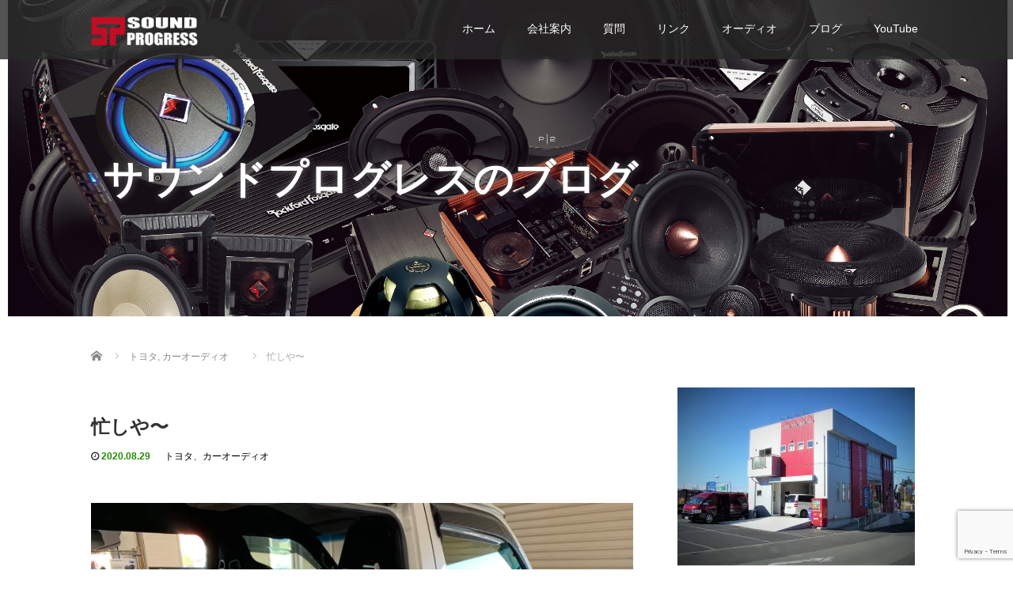

--- FILE ---
content_type: text/html; charset=UTF-8
request_url: https://sound-progress.jp/%E5%BF%99%E3%81%97%E3%82%84%E3%80%9C/
body_size: 24204
content:
<!DOCTYPE html>
<html lang="ja">
<head>
  <meta charset="UTF-8">
  <meta name="viewport" content="width=device-width">
  <meta http-equiv="X-UA-Compatible" content="IE=edge">
  <meta name="format-detection" content="telephone=no">

  <title>忙しや〜 | 千葉のカーオーディオ専門店SOUND PROGRESS（サウンド　プログレス）</title>
  <meta name="description" content="こんばんは！今日もセカセカした1日になりました&#x1f4a6;最近、お店の近所のお客様が非常に多いですね&#x203c;&#xfe0f;ありがとうございます&#x1f60a;ハイエースは配線作業が終わり、明日からはアンプラックや...">

  
  <link rel="profile" href="http://gmpg.org/xfn/11">
  <link rel="pingback" href="https://sound-progress.jp/xmlrpc.php">

    <meta name='robots' content='max-image-preview:large' />

<!-- Open Graph Meta Tags generated by Blog2Social 733 - https://www.blog2social.com -->
<meta property="og:title" content="忙しや〜"/>
<meta property="og:description" content=""/>
<meta property="og:url" content="https://sound-progress.jp/%E5%BF%99%E3%81%97%E3%82%84%E3%80%9C/"/>
<meta property="og:image" content="https://sound-progress.jp/wp-content/uploads/2020/08/img_8022-2-scaled.jpg"/>
<meta property="og:image:width" content="2560"/>
<meta property="og:image:height" content="1920"/>
<meta property="og:type" content="article"/>
<meta property="og:article:published_time" content="2020-08-29 23:51:40"/>
<meta property="og:article:modified_time" content="2020-08-29 23:51:40"/>
<!-- Open Graph Meta Tags generated by Blog2Social 733 - https://www.blog2social.com -->

<!-- Twitter Card generated by Blog2Social 733 - https://www.blog2social.com -->
<meta name="twitter:card" content="summary">
<meta name="twitter:title" content="忙しや〜"/>
<meta name="twitter:description" content=""/>
<meta name="twitter:image" content="https://sound-progress.jp/wp-content/uploads/2020/08/img_8022-2-scaled.jpg"/>
<!-- Twitter Card generated by Blog2Social 733 - https://www.blog2social.com -->
<meta name="author" content="sound-progress"/>
<link rel='dns-prefetch' href='//ajax.googleapis.com' />
<link rel='dns-prefetch' href='//secure.gravatar.com' />
<link rel='dns-prefetch' href='//cdn.jsdelivr.net' />
<link rel='dns-prefetch' href='//stats.wp.com' />
<link rel='dns-prefetch' href='//v0.wordpress.com' />
<link rel='dns-prefetch' href='//widgets.wp.com' />
<link rel='dns-prefetch' href='//s0.wp.com' />
<link rel='dns-prefetch' href='//0.gravatar.com' />
<link rel='dns-prefetch' href='//1.gravatar.com' />
<link rel='dns-prefetch' href='//2.gravatar.com' />
<link rel='dns-prefetch' href='//i0.wp.com' />
<link rel="alternate" type="application/rss+xml" title="千葉のカーオーディオ専門店SOUND PROGRESS（サウンド　プログレス） &raquo; フィード" href="https://sound-progress.jp/feed/" />
<link rel="alternate" type="application/rss+xml" title="千葉のカーオーディオ専門店SOUND PROGRESS（サウンド　プログレス） &raquo; コメントフィード" href="https://sound-progress.jp/comments/feed/" />
<link rel="alternate" type="application/rss+xml" title="千葉のカーオーディオ専門店SOUND PROGRESS（サウンド　プログレス） &raquo; 忙しや〜 のコメントのフィード" href="https://sound-progress.jp/%e5%bf%99%e3%81%97%e3%82%84%e3%80%9c/feed/" />
<script type="text/javascript">
window._wpemojiSettings = {"baseUrl":"https:\/\/s.w.org\/images\/core\/emoji\/14.0.0\/72x72\/","ext":".png","svgUrl":"https:\/\/s.w.org\/images\/core\/emoji\/14.0.0\/svg\/","svgExt":".svg","source":{"concatemoji":"https:\/\/sound-progress.jp\/wp-includes\/js\/wp-emoji-release.min.js?ver=6.3.7"}};
/*! This file is auto-generated */
!function(i,n){var o,s,e;function c(e){try{var t={supportTests:e,timestamp:(new Date).valueOf()};sessionStorage.setItem(o,JSON.stringify(t))}catch(e){}}function p(e,t,n){e.clearRect(0,0,e.canvas.width,e.canvas.height),e.fillText(t,0,0);var t=new Uint32Array(e.getImageData(0,0,e.canvas.width,e.canvas.height).data),r=(e.clearRect(0,0,e.canvas.width,e.canvas.height),e.fillText(n,0,0),new Uint32Array(e.getImageData(0,0,e.canvas.width,e.canvas.height).data));return t.every(function(e,t){return e===r[t]})}function u(e,t,n){switch(t){case"flag":return n(e,"\ud83c\udff3\ufe0f\u200d\u26a7\ufe0f","\ud83c\udff3\ufe0f\u200b\u26a7\ufe0f")?!1:!n(e,"\ud83c\uddfa\ud83c\uddf3","\ud83c\uddfa\u200b\ud83c\uddf3")&&!n(e,"\ud83c\udff4\udb40\udc67\udb40\udc62\udb40\udc65\udb40\udc6e\udb40\udc67\udb40\udc7f","\ud83c\udff4\u200b\udb40\udc67\u200b\udb40\udc62\u200b\udb40\udc65\u200b\udb40\udc6e\u200b\udb40\udc67\u200b\udb40\udc7f");case"emoji":return!n(e,"\ud83e\udef1\ud83c\udffb\u200d\ud83e\udef2\ud83c\udfff","\ud83e\udef1\ud83c\udffb\u200b\ud83e\udef2\ud83c\udfff")}return!1}function f(e,t,n){var r="undefined"!=typeof WorkerGlobalScope&&self instanceof WorkerGlobalScope?new OffscreenCanvas(300,150):i.createElement("canvas"),a=r.getContext("2d",{willReadFrequently:!0}),o=(a.textBaseline="top",a.font="600 32px Arial",{});return e.forEach(function(e){o[e]=t(a,e,n)}),o}function t(e){var t=i.createElement("script");t.src=e,t.defer=!0,i.head.appendChild(t)}"undefined"!=typeof Promise&&(o="wpEmojiSettingsSupports",s=["flag","emoji"],n.supports={everything:!0,everythingExceptFlag:!0},e=new Promise(function(e){i.addEventListener("DOMContentLoaded",e,{once:!0})}),new Promise(function(t){var n=function(){try{var e=JSON.parse(sessionStorage.getItem(o));if("object"==typeof e&&"number"==typeof e.timestamp&&(new Date).valueOf()<e.timestamp+604800&&"object"==typeof e.supportTests)return e.supportTests}catch(e){}return null}();if(!n){if("undefined"!=typeof Worker&&"undefined"!=typeof OffscreenCanvas&&"undefined"!=typeof URL&&URL.createObjectURL&&"undefined"!=typeof Blob)try{var e="postMessage("+f.toString()+"("+[JSON.stringify(s),u.toString(),p.toString()].join(",")+"));",r=new Blob([e],{type:"text/javascript"}),a=new Worker(URL.createObjectURL(r),{name:"wpTestEmojiSupports"});return void(a.onmessage=function(e){c(n=e.data),a.terminate(),t(n)})}catch(e){}c(n=f(s,u,p))}t(n)}).then(function(e){for(var t in e)n.supports[t]=e[t],n.supports.everything=n.supports.everything&&n.supports[t],"flag"!==t&&(n.supports.everythingExceptFlag=n.supports.everythingExceptFlag&&n.supports[t]);n.supports.everythingExceptFlag=n.supports.everythingExceptFlag&&!n.supports.flag,n.DOMReady=!1,n.readyCallback=function(){n.DOMReady=!0}}).then(function(){return e}).then(function(){var e;n.supports.everything||(n.readyCallback(),(e=n.source||{}).concatemoji?t(e.concatemoji):e.wpemoji&&e.twemoji&&(t(e.twemoji),t(e.wpemoji)))}))}((window,document),window._wpemojiSettings);
</script>
<style type="text/css">
img.wp-smiley,
img.emoji {
	display: inline !important;
	border: none !important;
	box-shadow: none !important;
	height: 1em !important;
	width: 1em !important;
	margin: 0 0.07em !important;
	vertical-align: -0.1em !important;
	background: none !important;
	padding: 0 !important;
}
</style>
	<link rel='stylesheet' id='sbi_styles-css' href='https://sound-progress.jp/wp-content/plugins/instagram-feed/css/sbi-styles.min.css?ver=6.2.4' type='text/css' media='all' />
<link rel='stylesheet' id='wp-block-library-css' href='https://sound-progress.jp/wp-includes/css/dist/block-library/style.min.css?ver=4.2.1' type='text/css' media='all' />
<style id='wp-block-library-inline-css' type='text/css'>
.has-text-align-justify{text-align:justify;}
</style>
<link rel='stylesheet' id='mediaelement-css' href='https://sound-progress.jp/wp-includes/js/mediaelement/mediaelementplayer-legacy.min.css?ver=4.2.17' type='text/css' media='all' />
<link rel='stylesheet' id='wp-mediaelement-css' href='https://sound-progress.jp/wp-includes/js/mediaelement/wp-mediaelement.min.css?ver=4.2.1' type='text/css' media='all' />
<style id='classic-theme-styles-inline-css' type='text/css'>
/*! This file is auto-generated */
.wp-block-button__link{color:#fff;background-color:#32373c;border-radius:9999px;box-shadow:none;text-decoration:none;padding:calc(.667em + 2px) calc(1.333em + 2px);font-size:1.125em}.wp-block-file__button{background:#32373c;color:#fff;text-decoration:none}
</style>
<style id='global-styles-inline-css' type='text/css'>
body{--wp--preset--color--black: #000000;--wp--preset--color--cyan-bluish-gray: #abb8c3;--wp--preset--color--white: #ffffff;--wp--preset--color--pale-pink: #f78da7;--wp--preset--color--vivid-red: #cf2e2e;--wp--preset--color--luminous-vivid-orange: #ff6900;--wp--preset--color--luminous-vivid-amber: #fcb900;--wp--preset--color--light-green-cyan: #7bdcb5;--wp--preset--color--vivid-green-cyan: #00d084;--wp--preset--color--pale-cyan-blue: #8ed1fc;--wp--preset--color--vivid-cyan-blue: #0693e3;--wp--preset--color--vivid-purple: #9b51e0;--wp--preset--gradient--vivid-cyan-blue-to-vivid-purple: linear-gradient(135deg,rgba(6,147,227,1) 0%,rgb(155,81,224) 100%);--wp--preset--gradient--light-green-cyan-to-vivid-green-cyan: linear-gradient(135deg,rgb(122,220,180) 0%,rgb(0,208,130) 100%);--wp--preset--gradient--luminous-vivid-amber-to-luminous-vivid-orange: linear-gradient(135deg,rgba(252,185,0,1) 0%,rgba(255,105,0,1) 100%);--wp--preset--gradient--luminous-vivid-orange-to-vivid-red: linear-gradient(135deg,rgba(255,105,0,1) 0%,rgb(207,46,46) 100%);--wp--preset--gradient--very-light-gray-to-cyan-bluish-gray: linear-gradient(135deg,rgb(238,238,238) 0%,rgb(169,184,195) 100%);--wp--preset--gradient--cool-to-warm-spectrum: linear-gradient(135deg,rgb(74,234,220) 0%,rgb(151,120,209) 20%,rgb(207,42,186) 40%,rgb(238,44,130) 60%,rgb(251,105,98) 80%,rgb(254,248,76) 100%);--wp--preset--gradient--blush-light-purple: linear-gradient(135deg,rgb(255,206,236) 0%,rgb(152,150,240) 100%);--wp--preset--gradient--blush-bordeaux: linear-gradient(135deg,rgb(254,205,165) 0%,rgb(254,45,45) 50%,rgb(107,0,62) 100%);--wp--preset--gradient--luminous-dusk: linear-gradient(135deg,rgb(255,203,112) 0%,rgb(199,81,192) 50%,rgb(65,88,208) 100%);--wp--preset--gradient--pale-ocean: linear-gradient(135deg,rgb(255,245,203) 0%,rgb(182,227,212) 50%,rgb(51,167,181) 100%);--wp--preset--gradient--electric-grass: linear-gradient(135deg,rgb(202,248,128) 0%,rgb(113,206,126) 100%);--wp--preset--gradient--midnight: linear-gradient(135deg,rgb(2,3,129) 0%,rgb(40,116,252) 100%);--wp--preset--font-size--small: 13px;--wp--preset--font-size--medium: 20px;--wp--preset--font-size--large: 36px;--wp--preset--font-size--x-large: 42px;--wp--preset--spacing--20: 0.44rem;--wp--preset--spacing--30: 0.67rem;--wp--preset--spacing--40: 1rem;--wp--preset--spacing--50: 1.5rem;--wp--preset--spacing--60: 2.25rem;--wp--preset--spacing--70: 3.38rem;--wp--preset--spacing--80: 5.06rem;--wp--preset--shadow--natural: 6px 6px 9px rgba(0, 0, 0, 0.2);--wp--preset--shadow--deep: 12px 12px 50px rgba(0, 0, 0, 0.4);--wp--preset--shadow--sharp: 6px 6px 0px rgba(0, 0, 0, 0.2);--wp--preset--shadow--outlined: 6px 6px 0px -3px rgba(255, 255, 255, 1), 6px 6px rgba(0, 0, 0, 1);--wp--preset--shadow--crisp: 6px 6px 0px rgba(0, 0, 0, 1);}:where(.is-layout-flex){gap: 0.5em;}:where(.is-layout-grid){gap: 0.5em;}body .is-layout-flow > .alignleft{float: left;margin-inline-start: 0;margin-inline-end: 2em;}body .is-layout-flow > .alignright{float: right;margin-inline-start: 2em;margin-inline-end: 0;}body .is-layout-flow > .aligncenter{margin-left: auto !important;margin-right: auto !important;}body .is-layout-constrained > .alignleft{float: left;margin-inline-start: 0;margin-inline-end: 2em;}body .is-layout-constrained > .alignright{float: right;margin-inline-start: 2em;margin-inline-end: 0;}body .is-layout-constrained > .aligncenter{margin-left: auto !important;margin-right: auto !important;}body .is-layout-constrained > :where(:not(.alignleft):not(.alignright):not(.alignfull)){max-width: var(--wp--style--global--content-size);margin-left: auto !important;margin-right: auto !important;}body .is-layout-constrained > .alignwide{max-width: var(--wp--style--global--wide-size);}body .is-layout-flex{display: flex;}body .is-layout-flex{flex-wrap: wrap;align-items: center;}body .is-layout-flex > *{margin: 0;}body .is-layout-grid{display: grid;}body .is-layout-grid > *{margin: 0;}:where(.wp-block-columns.is-layout-flex){gap: 2em;}:where(.wp-block-columns.is-layout-grid){gap: 2em;}:where(.wp-block-post-template.is-layout-flex){gap: 1.25em;}:where(.wp-block-post-template.is-layout-grid){gap: 1.25em;}.has-black-color{color: var(--wp--preset--color--black) !important;}.has-cyan-bluish-gray-color{color: var(--wp--preset--color--cyan-bluish-gray) !important;}.has-white-color{color: var(--wp--preset--color--white) !important;}.has-pale-pink-color{color: var(--wp--preset--color--pale-pink) !important;}.has-vivid-red-color{color: var(--wp--preset--color--vivid-red) !important;}.has-luminous-vivid-orange-color{color: var(--wp--preset--color--luminous-vivid-orange) !important;}.has-luminous-vivid-amber-color{color: var(--wp--preset--color--luminous-vivid-amber) !important;}.has-light-green-cyan-color{color: var(--wp--preset--color--light-green-cyan) !important;}.has-vivid-green-cyan-color{color: var(--wp--preset--color--vivid-green-cyan) !important;}.has-pale-cyan-blue-color{color: var(--wp--preset--color--pale-cyan-blue) !important;}.has-vivid-cyan-blue-color{color: var(--wp--preset--color--vivid-cyan-blue) !important;}.has-vivid-purple-color{color: var(--wp--preset--color--vivid-purple) !important;}.has-black-background-color{background-color: var(--wp--preset--color--black) !important;}.has-cyan-bluish-gray-background-color{background-color: var(--wp--preset--color--cyan-bluish-gray) !important;}.has-white-background-color{background-color: var(--wp--preset--color--white) !important;}.has-pale-pink-background-color{background-color: var(--wp--preset--color--pale-pink) !important;}.has-vivid-red-background-color{background-color: var(--wp--preset--color--vivid-red) !important;}.has-luminous-vivid-orange-background-color{background-color: var(--wp--preset--color--luminous-vivid-orange) !important;}.has-luminous-vivid-amber-background-color{background-color: var(--wp--preset--color--luminous-vivid-amber) !important;}.has-light-green-cyan-background-color{background-color: var(--wp--preset--color--light-green-cyan) !important;}.has-vivid-green-cyan-background-color{background-color: var(--wp--preset--color--vivid-green-cyan) !important;}.has-pale-cyan-blue-background-color{background-color: var(--wp--preset--color--pale-cyan-blue) !important;}.has-vivid-cyan-blue-background-color{background-color: var(--wp--preset--color--vivid-cyan-blue) !important;}.has-vivid-purple-background-color{background-color: var(--wp--preset--color--vivid-purple) !important;}.has-black-border-color{border-color: var(--wp--preset--color--black) !important;}.has-cyan-bluish-gray-border-color{border-color: var(--wp--preset--color--cyan-bluish-gray) !important;}.has-white-border-color{border-color: var(--wp--preset--color--white) !important;}.has-pale-pink-border-color{border-color: var(--wp--preset--color--pale-pink) !important;}.has-vivid-red-border-color{border-color: var(--wp--preset--color--vivid-red) !important;}.has-luminous-vivid-orange-border-color{border-color: var(--wp--preset--color--luminous-vivid-orange) !important;}.has-luminous-vivid-amber-border-color{border-color: var(--wp--preset--color--luminous-vivid-amber) !important;}.has-light-green-cyan-border-color{border-color: var(--wp--preset--color--light-green-cyan) !important;}.has-vivid-green-cyan-border-color{border-color: var(--wp--preset--color--vivid-green-cyan) !important;}.has-pale-cyan-blue-border-color{border-color: var(--wp--preset--color--pale-cyan-blue) !important;}.has-vivid-cyan-blue-border-color{border-color: var(--wp--preset--color--vivid-cyan-blue) !important;}.has-vivid-purple-border-color{border-color: var(--wp--preset--color--vivid-purple) !important;}.has-vivid-cyan-blue-to-vivid-purple-gradient-background{background: var(--wp--preset--gradient--vivid-cyan-blue-to-vivid-purple) !important;}.has-light-green-cyan-to-vivid-green-cyan-gradient-background{background: var(--wp--preset--gradient--light-green-cyan-to-vivid-green-cyan) !important;}.has-luminous-vivid-amber-to-luminous-vivid-orange-gradient-background{background: var(--wp--preset--gradient--luminous-vivid-amber-to-luminous-vivid-orange) !important;}.has-luminous-vivid-orange-to-vivid-red-gradient-background{background: var(--wp--preset--gradient--luminous-vivid-orange-to-vivid-red) !important;}.has-very-light-gray-to-cyan-bluish-gray-gradient-background{background: var(--wp--preset--gradient--very-light-gray-to-cyan-bluish-gray) !important;}.has-cool-to-warm-spectrum-gradient-background{background: var(--wp--preset--gradient--cool-to-warm-spectrum) !important;}.has-blush-light-purple-gradient-background{background: var(--wp--preset--gradient--blush-light-purple) !important;}.has-blush-bordeaux-gradient-background{background: var(--wp--preset--gradient--blush-bordeaux) !important;}.has-luminous-dusk-gradient-background{background: var(--wp--preset--gradient--luminous-dusk) !important;}.has-pale-ocean-gradient-background{background: var(--wp--preset--gradient--pale-ocean) !important;}.has-electric-grass-gradient-background{background: var(--wp--preset--gradient--electric-grass) !important;}.has-midnight-gradient-background{background: var(--wp--preset--gradient--midnight) !important;}.has-small-font-size{font-size: var(--wp--preset--font-size--small) !important;}.has-medium-font-size{font-size: var(--wp--preset--font-size--medium) !important;}.has-large-font-size{font-size: var(--wp--preset--font-size--large) !important;}.has-x-large-font-size{font-size: var(--wp--preset--font-size--x-large) !important;}
.wp-block-navigation a:where(:not(.wp-element-button)){color: inherit;}
:where(.wp-block-post-template.is-layout-flex){gap: 1.25em;}:where(.wp-block-post-template.is-layout-grid){gap: 1.25em;}
:where(.wp-block-columns.is-layout-flex){gap: 2em;}:where(.wp-block-columns.is-layout-grid){gap: 2em;}
.wp-block-pullquote{font-size: 1.5em;line-height: 1.6;}
</style>
<link rel='stylesheet' id='contact-form-7-css' href='https://sound-progress.jp/wp-content/plugins/contact-form-7/includes/css/styles.css?ver=5.8.1' type='text/css' media='all' />
<link rel='stylesheet' id='_tk-bootstrap-wp-css' href='https://sound-progress.jp/wp-content/themes/amore_tcd028/includes/css/bootstrap-wp.css?ver=4.2.1' type='text/css' media='all' />
<link rel='stylesheet' id='_tk-bootstrap-css' href='https://sound-progress.jp/wp-content/themes/amore_tcd028/includes/resources/bootstrap/css/bootstrap.min.css?ver=4.2.1' type='text/css' media='all' />
<link rel='stylesheet' id='_tk-font-awesome-css' href='https://sound-progress.jp/wp-content/themes/amore_tcd028/includes/css/font-awesome.min.css?ver=4.1.0' type='text/css' media='all' />
<link rel='stylesheet' id='_tk-style-css' href='https://sound-progress.jp/wp-content/themes/amore_tcd028/style.css?ver=4.2.1' type='text/css' media='all' />
<link rel='stylesheet' id='social-logos-css' href='https://sound-progress.jp/wp-content/plugins/jetpack/_inc/social-logos/social-logos.min.css?ver=12.6.3' type='text/css' media='all' />
<link rel='stylesheet' id='jetpack_css-css' href='https://sound-progress.jp/wp-content/plugins/jetpack/css/jetpack.css?ver=12.6.3' type='text/css' media='all' />
<script type='text/javascript' id='jetpack_related-posts-js-extra'>
/* <![CDATA[ */
var related_posts_js_options = {"post_heading":"h4"};
/* ]]> */
</script>
<script type='text/javascript' src='https://sound-progress.jp/wp-content/plugins/jetpack/_inc/build/related-posts/related-posts.min.js?ver=20211209' id='jetpack_related-posts-js'></script>
<script type='text/javascript' src='https://ajax.googleapis.com/ajax/libs/jquery/1.11.3/jquery.min.js?ver=6.3.7' id='jquery-js'></script>
<script type='text/javascript' src='https://sound-progress.jp/wp-content/themes/amore_tcd028/includes/resources/bootstrap/js/bootstrap.js?ver=6.3.7' id='_tk-bootstrapjs-js'></script>
<script type='text/javascript' src='https://sound-progress.jp/wp-content/themes/amore_tcd028/includes/js/bootstrap-wp.js?ver=6.3.7' id='_tk-bootstrapwp-js'></script>
<link rel="https://api.w.org/" href="https://sound-progress.jp/wp-json/" /><link rel="alternate" type="application/json" href="https://sound-progress.jp/wp-json/wp/v2/posts/5038" /><link rel="canonical" href="https://sound-progress.jp/%e5%bf%99%e3%81%97%e3%82%84%e3%80%9c/" />
<link rel='shortlink' href='https://wp.me/p9jQrx-1jg' />
<link rel="alternate" type="application/json+oembed" href="https://sound-progress.jp/wp-json/oembed/1.0/embed?url=https%3A%2F%2Fsound-progress.jp%2F%25e5%25bf%2599%25e3%2581%2597%25e3%2582%2584%25e3%2580%259c%2F" />
<link rel="alternate" type="text/xml+oembed" href="https://sound-progress.jp/wp-json/oembed/1.0/embed?url=https%3A%2F%2Fsound-progress.jp%2F%25e5%25bf%2599%25e3%2581%2597%25e3%2582%2584%25e3%2580%259c%2F&#038;format=xml" />

<!-- Twitter Cards Meta - V 2.5.4 -->
<meta name="twitter:card" content="summary" />
<meta name="twitter:site" content="@soundprogress07" />
<meta name="twitter:creator" content="@soundprogress07" />
<meta name="twitter:url" content="https://sound-progress.jp/%e5%bf%99%e3%81%97%e3%82%84%e3%80%9c/" />
<meta name="twitter:title" content="忙しや〜" />
<meta name="twitter:description" content="ハイエースは配線作業が終わり、明日からはアンプラックやDピラー製作に突入です&#x1f3b6; が、頑張ります&#x1f4aa; ご来店お待ちしています&#x1f44b;" />
<meta name="twitter:image" content="https://sound-progress.jp/wp-content/uploads/2020/08/img_8022-2-1024x768.jpg" />
<!-- Twitter Cards Meta By WPDeveloper.net -->

	<style>img#wpstats{display:none}</style>
		<style type="text/css">.recentcomments a{display:inline !important;padding:0 !important;margin:0 !important;}</style><link rel="icon" href="https://i0.wp.com/sound-progress.jp/wp-content/uploads/2017/11/cropped-image1-コピー.jpg?fit=32%2C32&#038;ssl=1" sizes="32x32" />
<link rel="icon" href="https://i0.wp.com/sound-progress.jp/wp-content/uploads/2017/11/cropped-image1-コピー.jpg?fit=192%2C192&#038;ssl=1" sizes="192x192" />
<link rel="apple-touch-icon" href="https://i0.wp.com/sound-progress.jp/wp-content/uploads/2017/11/cropped-image1-コピー.jpg?fit=180%2C180&#038;ssl=1" />
<meta name="msapplication-TileImage" content="https://i0.wp.com/sound-progress.jp/wp-content/uploads/2017/11/cropped-image1-コピー.jpg?fit=270%2C270&#038;ssl=1" />
<style type="text/css" id="wp-custom-css">/*
ここに独自の CSS を追加することができます。

詳しくは上のヘルプアイコンをクリックしてください。
*/
.h_logo {
 width:45%;
}
.entry-content-thumbnail,
.copyright {
	display:none;
}</style><!-- ## NXS/OG ## --><!-- ## NXSOGTAGS ## --><!-- ## NXS/OG ## -->
  
  <link rel="stylesheet" media="screen and (max-width:771px)" href="https://sound-progress.jp/wp-content/themes/amore_tcd028/footer-bar/footer-bar.css?ver=4.2.1">

  <script type="text/javascript" src="https://sound-progress.jp/wp-content/themes/amore_tcd028/js/jquery.elevatezoom.js"></script>
  <script type="text/javascript" src="https://sound-progress.jp/wp-content/themes/amore_tcd028/parallax.js"></script>
  <script type="text/javascript" src="https://sound-progress.jp/wp-content/themes/amore_tcd028/js/jscript.js"></script>
   

  <script type="text/javascript">
    jQuery(function() {
      jQuery(".zoom").elevateZoom({
        zoomType : "inner",
        zoomWindowFadeIn: 500,
        zoomWindowFadeOut: 500,
        easing : true
      });
    });
  </script>

  <script type="text/javascript" src="https://sound-progress.jp/wp-content/themes/amore_tcd028/js/syncertel.js"></script>

  <link rel="stylesheet" media="screen and (max-width:991px)" href="https://sound-progress.jp/wp-content/themes/amore_tcd028/responsive.css?ver=4.2.1">
  <link rel="stylesheet" href="//maxcdn.bootstrapcdn.com/font-awesome/4.3.0/css/font-awesome.min.css">
  <link rel="stylesheet" href="https://sound-progress.jp/wp-content/themes/amore_tcd028/amore.css?ver=4.2.1" type="text/css" />
  <link rel="stylesheet" href="https://sound-progress.jp/wp-content/themes/amore_tcd028/comment-style.css?ver=4.2.1" type="text/css" />
  <style type="text/css">
          .site-navigation{position:fixed;}
    
  .fa, .wp-icon a:before {display:inline-block;font:normal normal normal 14px/1 FontAwesome;font-size:inherit;text-rendering:auto;-webkit-font-smoothing:antialiased;-moz-osx-font-smoothing:grayscale;transform:translate(0, 0)}
  .fa-phone:before, .wp-icon.wp-fa-phone a:before {content:"\f095"; margin-right:5px;}

  body { font-size:14px; }
  a {color: #238C00;}
  a:hover, #bread_crumb li.home a:hover:before {color: #AAAAAA;}
  #global_menu ul ul li a{background:#238C00;}
  #global_menu ul ul li a:hover{background:#AAAAAA;}
  #previous_next_post a:hover{
    background: #AAAAAA;
  }
  .social-icon:hover{
    background-color: #238C00 !important;
  }
  .up-arrow:hover{
    background-color: #238C00 !important;
  }

  .menu-item:hover *:not(.dropdown-menu *){
    color: #238C00 !important;
  }
  .menu-item a:hover {
    color: #238C00 !important;
  }
  .button a, .pager li > a, .pager li > span{
    background-color: #AAAAAA;
  }
  .dropdown-menu .menu-item > a:hover, .button a:hover, .pager li > a:hover{
    background-color: #238C00 !important;
  }
  .button-green a{
    background-color: #238C00;
  }
  .button-green a:hover{
    background-color: #175E00;
  }
  .timestamp{
    color: #238C00;
  }
  .blog-list-timestamp{
    color: #238C00;
  }
  .footer_main, .scrolltotop{
    background-color: #222222;
  }
  .scrolltotop_arrow a:hover{
    color: #238C00;
  }

  .first-h1{
    color: #FFFFFF;
    text-shadow: 0px 0px 10px #666666 !important;
  }
  .second-body, .second-body{
    color: #333333;
  }
  .top-headline.third_headline{
      color: #FFFFFF;
      text-shadow: 0px 0px 10px #666666;
  }
  .top-headline.fourth_headline{
      color: #FFFFFF;
      text-shadow: 0px 0px 10px #666666;
  }
  .top-headline.fifth_headline{
      color: #FFFFFF;
      text-shadow: 0px 0px 10px #666666;
  }

  .top-headline{
      color: #FFFFFF;
      text-shadow: 0px 0px 10px #666666;
  }

  .thumb:hover:after{
      box-shadow: inset 0 0 0 7px #238C00;
  }


    p { word-wrap:break-word; }
  
  
  

</style>


</head>

<body class="post-template-default single single-post postid-5038 single-format-standard">
  
  <div id="verytop"></div>
  <nav id="header" class="site-navigation">
      <div class="container">
      <div class="row">
        <div class="site-navigation-inner col-xs-120 no-padding" style="padding:0px">
          <div class="navbar navbar-default">
            <div class="navbar-header">
              <div id="logo-area">
                <div id='logo_image'>
<h1 id="logo" style="top:19px; left:0px;"><a href=" https://sound-progress.jp/" title="千葉のカーオーディオ専門店SOUND PROGRESS（サウンド　プログレス）" data-label="千葉のカーオーディオ専門店SOUND PROGRESS（サウンド　プログレス）"><img class="h_logo" src="https://sound-progress.jp/wp-content/uploads/tcd-w/logo.png?1769313838" alt="千葉のカーオーディオ専門店SOUND PROGRESS（サウンド　プログレス）" title="千葉のカーオーディオ専門店SOUND PROGRESS（サウンド　プログレス）" /></a></h1>
</div>
                              </div>

            </div>

            <!-- The WordPress Menu goes here -->
            <div class="pull-right right-menu">
                                              <div class="collapse navbar-collapse"><ul id="main-menu" class="nav navbar-nav"><li id="menu-item-128" class="menu-item menu-item-type-post_type menu-item-object-page menu-item-home menu-item-128"><a title="ホーム" href="https://sound-progress.jp/">ホーム</a></li>
<li id="menu-item-366" class="menu-item menu-item-type-post_type menu-item-object-page menu-item-366"><a title="会社案内" href="https://sound-progress.jp/companys/">会社案内</a></li>
<li id="menu-item-252" class="menu-item menu-item-type-post_type menu-item-object-page menu-item-252"><a title="質問" href="https://sound-progress.jp/contact/">質問</a></li>
<li id="menu-item-260" class="menu-item menu-item-type-post_type menu-item-object-page menu-item-260"><a title="リンク" href="https://sound-progress.jp/link/">リンク</a></li>
<li id="menu-item-809" class="menu-item menu-item-type-post_type menu-item-object-page menu-item-809"><a title="オーディオ" href="https://sound-progress.jp/car-audio-top/">オーディオ</a></li>
<li id="menu-item-553" class="menu-item menu-item-type-post_type menu-item-object-page current_page_parent menu-item-553"><a title="ブログ" href="https://sound-progress.jp/brog/">ブログ</a></li>
<li id="menu-item-543" class="menu-item menu-item-type-custom menu-item-object-custom menu-item-543"><a title="YouTube" target="_blank" href="https://www.youtube.com/@sp-fukuchannel">YouTube</a></li>
</ul></div>                                                                <a href="#" class="menu_button"></a>
                 <div id="global_menu" class="clearfix">
                  <ul id="menu-%e3%82%b0%e3%83%ad%e3%83%bc%e3%83%90%e3%83%ab%ef%bc%86%e3%83%95%e3%83%83%e3%82%bf%e3%83%bc%ef%bc%91" class="menu"><li class="menu-item menu-item-type-post_type menu-item-object-page menu-item-home menu-item-128"><a href="https://sound-progress.jp/">ホーム</a></li>
<li class="menu-item menu-item-type-post_type menu-item-object-page menu-item-366"><a href="https://sound-progress.jp/companys/">会社案内</a></li>
<li class="menu-item menu-item-type-post_type menu-item-object-page menu-item-252"><a href="https://sound-progress.jp/contact/">質問</a></li>
<li class="menu-item menu-item-type-post_type menu-item-object-page menu-item-260"><a href="https://sound-progress.jp/link/">リンク</a></li>
<li class="menu-item menu-item-type-post_type menu-item-object-page menu-item-809"><a href="https://sound-progress.jp/car-audio-top/">オーディオ</a></li>
<li class="menu-item menu-item-type-post_type menu-item-object-page current_page_parent menu-item-553"><a href="https://sound-progress.jp/brog/">ブログ</a></li>
<li class="menu-item menu-item-type-custom menu-item-object-custom menu-item-543"><a target="_blank" rel="noopener" href="https://www.youtube.com/@sp-fukuchannel">YouTube</a></li>
</ul>                 </div>
                                           </div>

          </div><!-- .navbar -->
        </div>
      </div>
    </div><!-- .container -->
  </nav><!-- .site-navigation -->

<div class="main-content">
    <div class="amore-divider romaji" data-parallax="scroll" data-image-src="https://sound-progress.jp/wp-content/uploads/tcd-w/14_RockfordFosgate.jpg">
    <div class="container">
      <div class="row">
        <div class="col-xs-120">
          <div class="top-headline" style="margin-top: 50px; margin-bottom: -20px;">サウンドプログレスのブログ</div>
        </div>
      </div>
    </div>
  </div>
  
  <div class="container amore-inner-container" style="margin-bottom:170px">
    <div class="row">
      
      <div class="col-sm-80 no-left-padding">
    	
    		
<article id="post-5038" class="post-5038 post type-post status-publish format-standard has-post-thumbnail hentry category-42 category-7">
	<header class="breadcrumb">
	    
<ul id="bread_crumb" class="clearfix" itemscope itemtype="http://schema.org/BreadcrumbList">
 <li itemprop="itemListElement" itemscope itemtype="http://schema.org/ListItem" class="home"><a itemprop="item" href="https://sound-progress.jp/"><span itemprop="name">Home</span></a><meta itemprop="position" content="1" /></li>

 <li itemprop="itemListElement" itemscope itemtype="http://schema.org/ListItem">
    <a itemprop="item" href="https://sound-progress.jp/category/%e3%83%88%e3%83%a8%e3%82%bf/"><span itemprop="name">トヨタ</span>,</a>
      <a itemprop="item" href="https://sound-progress.jp/category/%e3%82%ab%e3%83%bc%e3%82%aa%e3%83%bc%e3%83%87%e3%82%a3%e3%82%aa/"><span itemprop="name">カーオーディオ</span></a>
     <meta itemprop="position" content="2" /></li>
 <li itemprop="itemListElement" itemscope itemtype="http://schema.org/ListItem" class="last"><span itemprop="name">忙しや〜</span><meta itemprop="position" content="3" /></li>

</ul>
	
		<h2 class="page-title mt40 mb10">忙しや〜</h2>

		<div class="entry-meta mb45">
						<span class='fa fa-clock-o'></span><span class='timestamp'>&nbsp;2020.08.29</span>						<span class="categories-wrap"><a href="https://sound-progress.jp/category/%e3%83%88%e3%83%a8%e3%82%bf/" rel="category tag">トヨタ</a>、<a href="https://sound-progress.jp/category/%e3%82%ab%e3%83%bc%e3%82%aa%e3%83%bc%e3%83%87%e3%82%a3%e3%82%aa/" rel="category tag">カーオーディオ</a></span>
		</div><!-- .entry-meta -->
	</header><!-- .entry-header -->

	<div class="entry-content">
				
<!--Type1-->

<div id="share_top1">

 

<div class="sns">
<ul class="type1 clearfix">







</ul>
</div>

</div>


<!--Type2-->

<!--Type3-->

<!--Type4-->

<!--Type5-->
						<div class="entry-content-thumbnail">
			<img src='https://i0.wp.com/sound-progress.jp/wp-content/uploads/2020/08/img_8022-2-scaled.jpg?resize=705%2C1920&ssl=1' style='width:100%; margin-bottom:40px' />		</div>
				
<figure class="wp-block-image size-large"><img decoding="async" fetchpriority="high" width="750" height="563" data-attachment-id="5034" data-permalink="https://sound-progress.jp/%e5%bf%99%e3%81%97%e3%82%84%e3%80%9c/img_8022-3/#main" data-orig-file="https://i0.wp.com/sound-progress.jp/wp-content/uploads/2020/08/img_8022-2-scaled.jpg?fit=2560%2C1920&amp;ssl=1" data-orig-size="2560,1920" data-comments-opened="0" data-image-meta="{&quot;aperture&quot;:&quot;1.8&quot;,&quot;credit&quot;:&quot;&quot;,&quot;camera&quot;:&quot;iPhone XR&quot;,&quot;caption&quot;:&quot;&quot;,&quot;created_timestamp&quot;:&quot;1598718350&quot;,&quot;copyright&quot;:&quot;&quot;,&quot;focal_length&quot;:&quot;4.25&quot;,&quot;iso&quot;:&quot;100&quot;,&quot;shutter_speed&quot;:&quot;0.012658227848101&quot;,&quot;title&quot;:&quot;&quot;,&quot;orientation&quot;:&quot;1&quot;}" data-image-title="img_8022" data-image-description="" data-image-caption="" data-medium-file="https://i0.wp.com/sound-progress.jp/wp-content/uploads/2020/08/img_8022-2-scaled.jpg?fit=300%2C225&amp;ssl=1" data-large-file="https://i0.wp.com/sound-progress.jp/wp-content/uploads/2020/08/img_8022-2-scaled.jpg?fit=750%2C563&amp;ssl=1" src="https://i0.wp.com/sound-progress.jp/wp-content/uploads/2020/08/img_8022-2.jpg?resize=750%2C563&#038;ssl=1" alt="" class="wp-image-5034" srcset="https://i0.wp.com/sound-progress.jp/wp-content/uploads/2020/08/img_8022-2-scaled.jpg?resize=1024%2C768&amp;ssl=1 1024w, https://i0.wp.com/sound-progress.jp/wp-content/uploads/2020/08/img_8022-2-scaled.jpg?resize=300%2C225&amp;ssl=1 300w, https://i0.wp.com/sound-progress.jp/wp-content/uploads/2020/08/img_8022-2-scaled.jpg?resize=768%2C576&amp;ssl=1 768w, https://i0.wp.com/sound-progress.jp/wp-content/uploads/2020/08/img_8022-2-scaled.jpg?resize=1536%2C1152&amp;ssl=1 1536w, https://i0.wp.com/sound-progress.jp/wp-content/uploads/2020/08/img_8022-2-scaled.jpg?resize=2048%2C1536&amp;ssl=1 2048w, https://i0.wp.com/sound-progress.jp/wp-content/uploads/2020/08/img_8022-2-scaled.jpg?w=2250&amp;ssl=1 2250w" sizes="(max-width: 750px) 100vw, 750px" data-recalc-dims="1" /><figcaption>こんばんは！今日もセカセカした1日になりました&#x1f4a6;最近、お店の近所のお客様が非常に多いですね&#x203c;&#xfe0f;ありがとうございます&#x1f60a;</figcaption></figure>



<p>ハイエースは配線作業が終わり、明日からはアンプラックやDピラー製作に突入です&#x1f3b6;</p>



<figure class="wp-block-image size-large"><img decoding="async" width="750" height="563" data-attachment-id="5035" data-permalink="https://sound-progress.jp/%e5%bf%99%e3%81%97%e3%82%84%e3%80%9c/img_8021-3/#main" data-orig-file="https://i0.wp.com/sound-progress.jp/wp-content/uploads/2020/08/img_8021-2-scaled.jpg?fit=2560%2C1920&amp;ssl=1" data-orig-size="2560,1920" data-comments-opened="0" data-image-meta="{&quot;aperture&quot;:&quot;1.8&quot;,&quot;credit&quot;:&quot;&quot;,&quot;camera&quot;:&quot;iPhone XR&quot;,&quot;caption&quot;:&quot;&quot;,&quot;created_timestamp&quot;:&quot;1598707875&quot;,&quot;copyright&quot;:&quot;&quot;,&quot;focal_length&quot;:&quot;4.25&quot;,&quot;iso&quot;:&quot;25&quot;,&quot;shutter_speed&quot;:&quot;0.00069108500345542&quot;,&quot;title&quot;:&quot;&quot;,&quot;orientation&quot;:&quot;1&quot;}" data-image-title="img_8021" data-image-description="" data-image-caption="" data-medium-file="https://i0.wp.com/sound-progress.jp/wp-content/uploads/2020/08/img_8021-2-scaled.jpg?fit=300%2C225&amp;ssl=1" data-large-file="https://i0.wp.com/sound-progress.jp/wp-content/uploads/2020/08/img_8021-2-scaled.jpg?fit=750%2C563&amp;ssl=1" src="https://i0.wp.com/sound-progress.jp/wp-content/uploads/2020/08/img_8021-2.jpg?resize=750%2C563&#038;ssl=1" alt="" class="wp-image-5035" srcset="https://i0.wp.com/sound-progress.jp/wp-content/uploads/2020/08/img_8021-2-scaled.jpg?resize=1024%2C768&amp;ssl=1 1024w, https://i0.wp.com/sound-progress.jp/wp-content/uploads/2020/08/img_8021-2-scaled.jpg?resize=300%2C225&amp;ssl=1 300w, https://i0.wp.com/sound-progress.jp/wp-content/uploads/2020/08/img_8021-2-scaled.jpg?resize=768%2C576&amp;ssl=1 768w, https://i0.wp.com/sound-progress.jp/wp-content/uploads/2020/08/img_8021-2-scaled.jpg?resize=1536%2C1152&amp;ssl=1 1536w, https://i0.wp.com/sound-progress.jp/wp-content/uploads/2020/08/img_8021-2-scaled.jpg?resize=2048%2C1536&amp;ssl=1 2048w, https://i0.wp.com/sound-progress.jp/wp-content/uploads/2020/08/img_8021-2-scaled.jpg?w=2250&amp;ssl=1 2250w" sizes="(max-width: 750px) 100vw, 750px" data-recalc-dims="1" /><figcaption>トヨタ　ピクシスの入庫が今日だった&#x1f605;&#x1f4a6;オーディオ一式にボディーコーティング&#x203c;&#xfe0f;</figcaption></figure>



<p>が、頑張ります&#x1f4aa;</p>



<figure class="wp-block-image size-large"><img decoding="async" width="750" height="563" data-attachment-id="5036" data-permalink="https://sound-progress.jp/%e5%bf%99%e3%81%97%e3%82%84%e3%80%9c/img_8012-2/#main" data-orig-file="https://i0.wp.com/sound-progress.jp/wp-content/uploads/2020/08/img_8012-1-scaled.jpg?fit=2560%2C1920&amp;ssl=1" data-orig-size="2560,1920" data-comments-opened="0" data-image-meta="{&quot;aperture&quot;:&quot;1.8&quot;,&quot;credit&quot;:&quot;&quot;,&quot;camera&quot;:&quot;iPhone XR&quot;,&quot;caption&quot;:&quot;&quot;,&quot;created_timestamp&quot;:&quot;1598552180&quot;,&quot;copyright&quot;:&quot;&quot;,&quot;focal_length&quot;:&quot;4.25&quot;,&quot;iso&quot;:&quot;100&quot;,&quot;shutter_speed&quot;:&quot;0.016666666666667&quot;,&quot;title&quot;:&quot;&quot;,&quot;orientation&quot;:&quot;1&quot;}" data-image-title="img_8012" data-image-description="" data-image-caption="" data-medium-file="https://i0.wp.com/sound-progress.jp/wp-content/uploads/2020/08/img_8012-1-scaled.jpg?fit=300%2C225&amp;ssl=1" data-large-file="https://i0.wp.com/sound-progress.jp/wp-content/uploads/2020/08/img_8012-1-scaled.jpg?fit=750%2C563&amp;ssl=1" src="https://i0.wp.com/sound-progress.jp/wp-content/uploads/2020/08/img_8012-1.jpg?resize=750%2C563&#038;ssl=1" alt="" class="wp-image-5036" srcset="https://i0.wp.com/sound-progress.jp/wp-content/uploads/2020/08/img_8012-1-scaled.jpg?resize=1024%2C768&amp;ssl=1 1024w, https://i0.wp.com/sound-progress.jp/wp-content/uploads/2020/08/img_8012-1-scaled.jpg?resize=300%2C225&amp;ssl=1 300w, https://i0.wp.com/sound-progress.jp/wp-content/uploads/2020/08/img_8012-1-scaled.jpg?resize=768%2C576&amp;ssl=1 768w, https://i0.wp.com/sound-progress.jp/wp-content/uploads/2020/08/img_8012-1-scaled.jpg?resize=1536%2C1152&amp;ssl=1 1536w, https://i0.wp.com/sound-progress.jp/wp-content/uploads/2020/08/img_8012-1-scaled.jpg?resize=2048%2C1536&amp;ssl=1 2048w, https://i0.wp.com/sound-progress.jp/wp-content/uploads/2020/08/img_8012-1-scaled.jpg?w=2250&amp;ssl=1 2250w" sizes="(max-width: 750px) 100vw, 750px" data-recalc-dims="1" /><figcaption>ハイエースのセキュリティもだ、、、</figcaption></figure>



<figure class="wp-block-image size-large"><img decoding="async" loading="lazy" width="750" height="563" data-attachment-id="5037" data-permalink="https://sound-progress.jp/%e5%bf%99%e3%81%97%e3%82%84%e3%80%9c/img_8014-2/#main" data-orig-file="https://i0.wp.com/sound-progress.jp/wp-content/uploads/2020/08/img_8014-1-scaled.jpg?fit=2560%2C1920&amp;ssl=1" data-orig-size="2560,1920" data-comments-opened="0" data-image-meta="{&quot;aperture&quot;:&quot;1.8&quot;,&quot;credit&quot;:&quot;&quot;,&quot;camera&quot;:&quot;iPhone XR&quot;,&quot;caption&quot;:&quot;&quot;,&quot;created_timestamp&quot;:&quot;1598560203&quot;,&quot;copyright&quot;:&quot;&quot;,&quot;focal_length&quot;:&quot;4.25&quot;,&quot;iso&quot;:&quot;800&quot;,&quot;shutter_speed&quot;:&quot;0.04&quot;,&quot;title&quot;:&quot;&quot;,&quot;orientation&quot;:&quot;1&quot;}" data-image-title="img_8014" data-image-description="" data-image-caption="" data-medium-file="https://i0.wp.com/sound-progress.jp/wp-content/uploads/2020/08/img_8014-1-scaled.jpg?fit=300%2C225&amp;ssl=1" data-large-file="https://i0.wp.com/sound-progress.jp/wp-content/uploads/2020/08/img_8014-1-scaled.jpg?fit=750%2C563&amp;ssl=1" src="https://i0.wp.com/sound-progress.jp/wp-content/uploads/2020/08/img_8014-1.jpg?resize=750%2C563&#038;ssl=1" alt="" class="wp-image-5037" srcset="https://i0.wp.com/sound-progress.jp/wp-content/uploads/2020/08/img_8014-1-scaled.jpg?resize=1024%2C768&amp;ssl=1 1024w, https://i0.wp.com/sound-progress.jp/wp-content/uploads/2020/08/img_8014-1-scaled.jpg?resize=300%2C225&amp;ssl=1 300w, https://i0.wp.com/sound-progress.jp/wp-content/uploads/2020/08/img_8014-1-scaled.jpg?resize=768%2C576&amp;ssl=1 768w, https://i0.wp.com/sound-progress.jp/wp-content/uploads/2020/08/img_8014-1-scaled.jpg?resize=1536%2C1152&amp;ssl=1 1536w, https://i0.wp.com/sound-progress.jp/wp-content/uploads/2020/08/img_8014-1-scaled.jpg?resize=2048%2C1536&amp;ssl=1 2048w, https://i0.wp.com/sound-progress.jp/wp-content/uploads/2020/08/img_8014-1-scaled.jpg?w=2250&amp;ssl=1 2250w" sizes="(max-width: 750px) 100vw, 750px" data-recalc-dims="1" /><figcaption>デリカ はショック交換にグリル交換などなど&#x1f4a6;明日は助っ人が来るから仕事が捗るかな&#x203c;&#xfe0f;</figcaption></figure>



<p>ご来店お待ちしています&#x1f44b;</p>
<div class="sharedaddy sd-sharing-enabled"><div class="robots-nocontent sd-block sd-social sd-social-icon sd-sharing"><h3 class="sd-title">共有:</h3><div class="sd-content"><ul><li class="share-twitter"><a rel="nofollow noopener noreferrer" data-shared="sharing-twitter-5038" class="share-twitter sd-button share-icon no-text" href="https://sound-progress.jp/%e5%bf%99%e3%81%97%e3%82%84%e3%80%9c/?share=twitter" target="_blank" title="クリックして Twitter で共有" ><span></span><span class="sharing-screen-reader-text">クリックして Twitter で共有 (新しいウィンドウで開きます)</span></a></li><li class="share-facebook"><a rel="nofollow noopener noreferrer" data-shared="sharing-facebook-5038" class="share-facebook sd-button share-icon no-text" href="https://sound-progress.jp/%e5%bf%99%e3%81%97%e3%82%84%e3%80%9c/?share=facebook" target="_blank" title="Facebook で共有するにはクリックしてください" ><span></span><span class="sharing-screen-reader-text">Facebook で共有するにはクリックしてください (新しいウィンドウで開きます)</span></a></li><li class="share-end"></li></ul></div></div></div><div class='sharedaddy sd-block sd-like jetpack-likes-widget-wrapper jetpack-likes-widget-unloaded' id='like-post-wrapper-137716851-5038-6975962e48a35' data-src='https://widgets.wp.com/likes/#blog_id=137716851&amp;post_id=5038&amp;origin=sound-progress.jp&amp;obj_id=137716851-5038-6975962e48a35' data-name='like-post-frame-137716851-5038-6975962e48a35' data-title='いいねまたはリブログ'><h3 class="sd-title">いいね:</h3><div class='likes-widget-placeholder post-likes-widget-placeholder' style='height: 55px;'><span class='button'><span>いいね</span></span> <span class="loading">読み込み中…</span></div><span class='sd-text-color'></span><a class='sd-link-color'></a></div>
<div id='jp-relatedposts' class='jp-relatedposts' >
	<h3 class="jp-relatedposts-headline"><em>関連</em></h3>
</div>		
		


		<!-- comments -->
		



  <div id="comments">
    <div>
 


 
 <div class="comment_closed" id="respond">
  コメントは利用できません。 </div>

 </div><!-- #comment end -->
</div><hr>		<!-- /comments -->

	</div><!-- .entry-content -->



				
	<footer class="entry-meta">

				<div class="row">
			<div class="col-xs-60 text-right">
														<a style="text-decoration:none" href="https://sound-progress.jp/%e3%83%9c%e3%83%bc%e3%83%9e-%e3%81%a1%e3%82%83%e3%82%93%f0%9f%8e%b6/">
						<span style="font-size:24px; padding-right:10px;" class="text-muted fa fa-chevron-left"></span>
						<div class="thumb hidden-xs" style="width:120px; height:120px;"><img width="120" height="120" src="https://i0.wp.com/sound-progress.jp/wp-content/uploads/2020/08/img_8039-scaled.jpg?resize=120%2C120&amp;ssl=1" class="attachment-size3 size-size3 wp-post-image" alt="" decoding="async" loading="lazy" srcset="https://i0.wp.com/sound-progress.jp/wp-content/uploads/2020/08/img_8039-scaled.jpg?resize=150%2C150&amp;ssl=1 150w, https://i0.wp.com/sound-progress.jp/wp-content/uploads/2020/08/img_8039-scaled.jpg?resize=120%2C120&amp;ssl=1 120w, https://i0.wp.com/sound-progress.jp/wp-content/uploads/2020/08/img_8039-scaled.jpg?resize=76%2C76&amp;ssl=1 76w, https://i0.wp.com/sound-progress.jp/wp-content/uploads/2020/08/img_8039-scaled.jpg?zoom=2&amp;resize=120%2C120&amp;ssl=1 240w, https://i0.wp.com/sound-progress.jp/wp-content/uploads/2020/08/img_8039-scaled.jpg?zoom=3&amp;resize=120%2C120&amp;ssl=1 360w" sizes="(max-width: 120px) 100vw, 120px" data-attachment-id="5045" data-permalink="https://sound-progress.jp/%e3%83%9c%e3%83%bc%e3%83%9e-%e3%81%a1%e3%82%83%e3%82%93%f0%9f%8e%b6/img_8039/#main" data-orig-file="https://i0.wp.com/sound-progress.jp/wp-content/uploads/2020/08/img_8039-scaled.jpg?fit=2560%2C1920&amp;ssl=1" data-orig-size="2560,1920" data-comments-opened="0" data-image-meta="{&quot;aperture&quot;:&quot;1.8&quot;,&quot;credit&quot;:&quot;&quot;,&quot;camera&quot;:&quot;iPhone XR&quot;,&quot;caption&quot;:&quot;&quot;,&quot;created_timestamp&quot;:&quot;1598802613&quot;,&quot;copyright&quot;:&quot;&quot;,&quot;focal_length&quot;:&quot;4.25&quot;,&quot;iso&quot;:&quot;100&quot;,&quot;shutter_speed&quot;:&quot;0.014925373134328&quot;,&quot;title&quot;:&quot;&quot;,&quot;orientation&quot;:&quot;1&quot;}" data-image-title="img_8039" data-image-description="" data-image-caption="" data-medium-file="https://i0.wp.com/sound-progress.jp/wp-content/uploads/2020/08/img_8039-scaled.jpg?fit=300%2C225&amp;ssl=1" data-large-file="https://i0.wp.com/sound-progress.jp/wp-content/uploads/2020/08/img_8039-scaled.jpg?fit=750%2C563&amp;ssl=1" /></div>
					</a>
							</div>
			<div class="col-xs-60 text-left">
														<a style="text-decoration:none" href="https://sound-progress.jp/%e4%bb%8a%e6%97%a5%e3%81%ae%e3%83%97%e3%83%ad%e3%82%b0%e3%83%ac%e3%82%b9-8/">
						<div class="thumb hidden-xs" style="width:120px; height:120px;"><img width="120" height="120" src="https://i0.wp.com/sound-progress.jp/wp-content/uploads/2020/08/img_8004-scaled.jpg?resize=120%2C120&amp;ssl=1" class="attachment-size3 size-size3 wp-post-image" alt="" decoding="async" loading="lazy" srcset="https://i0.wp.com/sound-progress.jp/wp-content/uploads/2020/08/img_8004-scaled.jpg?resize=150%2C150&amp;ssl=1 150w, https://i0.wp.com/sound-progress.jp/wp-content/uploads/2020/08/img_8004-scaled.jpg?resize=120%2C120&amp;ssl=1 120w, https://i0.wp.com/sound-progress.jp/wp-content/uploads/2020/08/img_8004-scaled.jpg?resize=76%2C76&amp;ssl=1 76w, https://i0.wp.com/sound-progress.jp/wp-content/uploads/2020/08/img_8004-scaled.jpg?zoom=2&amp;resize=120%2C120&amp;ssl=1 240w, https://i0.wp.com/sound-progress.jp/wp-content/uploads/2020/08/img_8004-scaled.jpg?zoom=3&amp;resize=120%2C120&amp;ssl=1 360w" sizes="(max-width: 120px) 100vw, 120px" data-attachment-id="5025" data-permalink="https://sound-progress.jp/%e4%bb%8a%e6%97%a5%e3%81%ae%e3%83%97%e3%83%ad%e3%82%b0%e3%83%ac%e3%82%b9-8/img_8004/#main" data-orig-file="https://i0.wp.com/sound-progress.jp/wp-content/uploads/2020/08/img_8004-scaled.jpg?fit=1920%2C2560&amp;ssl=1" data-orig-size="1920,2560" data-comments-opened="0" data-image-meta="{&quot;aperture&quot;:&quot;1.8&quot;,&quot;credit&quot;:&quot;&quot;,&quot;camera&quot;:&quot;iPhone XR&quot;,&quot;caption&quot;:&quot;&quot;,&quot;created_timestamp&quot;:&quot;1598449654&quot;,&quot;copyright&quot;:&quot;&quot;,&quot;focal_length&quot;:&quot;4.25&quot;,&quot;iso&quot;:&quot;64&quot;,&quot;shutter_speed&quot;:&quot;0.02&quot;,&quot;title&quot;:&quot;&quot;,&quot;orientation&quot;:&quot;1&quot;}" data-image-title="img_8004" data-image-description="" data-image-caption="" data-medium-file="https://i0.wp.com/sound-progress.jp/wp-content/uploads/2020/08/img_8004-scaled.jpg?fit=225%2C300&amp;ssl=1" data-large-file="https://i0.wp.com/sound-progress.jp/wp-content/uploads/2020/08/img_8004-scaled.jpg?fit=750%2C1000&amp;ssl=1" /></div>
						<span style="font-size:24px; padding-left:10px;" class="text-muted fa fa-chevron-right"></span>
					</a>
							</div>
		</div>
		
		<div class="row hidden-xs">
			<!-- single post banner -->
			<!-- /single post banner -->
		</div>

	</footer><!-- .entry-meta -->
</article><!-- #post-## -->

    		
    	
        <hr/>

        
          <!-- related posts -->
                    <div id="related_posts">
            <div class="row mb25">
                              <div class="col-xs-60 p0">
                  <article id="post-2249" class="post-2249 post type-post status-publish format-standard has-post-thumbnail hentry category-7">
                    <div class='col-xs-45' style='padding-right:0px'><a href="https://sound-progress.jp/%e3%82%af%e3%83%a9%e3%82%a6%e3%83%b3%e5%ae%8c%e6%88%90/"><div class="thumb"><img src="https://i0.wp.com/sound-progress.jp/wp-content/uploads/2018/06/img_4127-1.jpg?resize=120%2C120&ssl=1" alt=""></div></a></div><div class='col-xs-75'><span class='fa fa-clock-o'></span><span class='timestamp romaji'>&nbsp;2018.06.30</span>　<h4 class='underline-hover' style='display:block; margin-bottom:10px; margin-top:10px'><a class='content_links' href='https://sound-progress.jp/%e3%82%af%e3%83%a9%e3%82%a6%e3%83%b3%e5%ae%8c%e6%88%90/'>クラウン完成</a></h4></div>                  </article><!-- #post-## -->
                </div>
                                              <div class="col-xs-60 p0">
                  <article id="post-3062" class="post-3062 post type-post status-publish format-standard has-post-thumbnail hentry category-52 category-7">
                    <div class='col-xs-45' style='padding-right:0px'><a href="https://sound-progress.jp/3062-2/"><div class="thumb"><img src="https://i0.wp.com/sound-progress.jp/wp-content/uploads/2019/05/img_1845-1.jpg?resize=120%2C120&ssl=1" alt=""></div></a></div><div class='col-xs-75'><span class='fa fa-clock-o'></span><span class='timestamp romaji'>&nbsp;2019.05.13</span>　<h4 class='underline-hover' style='display:block; margin-bottom:10px; margin-top:10px'><a class='content_links' href='https://sound-progress.jp/3062-2/'></a></h4></div>                  </article><!-- #post-## -->
                </div>
                </div><div class="row mb25">                              <div class="col-xs-60 p0">
                  <article id="post-6547" class="post-6547 post type-post status-publish format-standard has-post-thumbnail hentry category-volvo category-7 category-12">
                    <div class='col-xs-45' style='padding-right:0px'><a href="https://sound-progress.jp/%e3%83%87%e3%83%a2%e3%83%9c%e3%83%bc%e3%83%89%e8%bf%bd%e5%8a%a0/"><div class="thumb"><img src="https://i0.wp.com/sound-progress.jp/wp-content/uploads/2022/07/img_5417-scaled.jpg?resize=120%2C120&ssl=1" alt=""></div></a></div><div class='col-xs-75'><span class='fa fa-clock-o'></span><span class='timestamp romaji'>&nbsp;2022.07.2</span>　<h4 class='underline-hover' style='display:block; margin-bottom:10px; margin-top:10px'><a class='content_links' href='https://sound-progress.jp/%e3%83%87%e3%83%a2%e3%83%9c%e3%83%bc%e3%83%89%e8%bf%bd%e5%8a%a0/'>デモボード追加</a></h4></div>                  </article><!-- #post-## -->
                </div>
                                              <div class="col-xs-60 p0">
                  <article id="post-4071" class="post-4071 post type-post status-publish format-standard has-post-thumbnail hentry category-58 category-7">
                    <div class='col-xs-45' style='padding-right:0px'><a href="https://sound-progress.jp/%e3%82%b4%e3%83%ab%e3%83%95gti-vs%e3%82%a2%e3%82%a6%e3%82%bf%e3%83%bc%e3%83%90%e3%83%83%e3%83%95%e3%83%ab/"><div class="thumb"><img src="https://i0.wp.com/sound-progress.jp/wp-content/uploads/2020/03/img_5473-scaled.jpg?resize=120%2C120&ssl=1" alt=""></div></a></div><div class='col-xs-75'><span class='fa fa-clock-o'></span><span class='timestamp romaji'>&nbsp;2020.03.11</span>　<h4 class='underline-hover' style='display:block; margin-bottom:10px; margin-top:10px'><a class='content_links' href='https://sound-progress.jp/%e3%82%b4%e3%83%ab%e3%83%95gti-vs%e3%82%a2%e3%82%a6%e3%82%bf%e3%83%bc%e3%83%90%e3%83%83%e3%83%95%e3%83%ab/'>ゴルフGTI vsアウターバッフル</a></h4></div>                  </article><!-- #post-## -->
                </div>
                </div><div class="row mb25">                              <div class="col-xs-60 p0">
                  <article id="post-3846" class="post-3846 post type-post status-publish format-standard has-post-thumbnail hentry category-54 category-51 category-7 category-led">
                    <div class='col-xs-45' style='padding-right:0px'><a href="https://sound-progress.jp/%e3%83%aa%e3%83%bc%e3%83%95%e3%82%bf%e3%82%a6%e3%83%b3%e3%83%93%e3%83%bc%e5%ae%8c%e6%88%90/"><div class="thumb"><img src="https://i0.wp.com/sound-progress.jp/wp-content/uploads/2020/02/img_5042.jpg?resize=120%2C120&ssl=1" alt=""></div></a></div><div class='col-xs-75'><span class='fa fa-clock-o'></span><span class='timestamp romaji'>&nbsp;2020.02.8</span>　<h4 class='underline-hover' style='display:block; margin-bottom:10px; margin-top:10px'><a class='content_links' href='https://sound-progress.jp/%e3%83%aa%e3%83%bc%e3%83%95%e3%82%bf%e3%82%a6%e3%83%b3%e3%83%93%e3%83%bc%e5%ae%8c%e6%88%90/'>リーフ&#038;タウンビー完成</a></h4></div>                  </article><!-- #post-## -->
                </div>
                                              <div class="col-xs-60 p0">
                  <article id="post-4158" class="post-4158 post type-post status-publish format-standard has-post-thumbnail hentry category-47 category-7 category-led">
                    <div class='col-xs-45' style='padding-right:0px'><a href="https://sound-progress.jp/%e3%83%ac%e3%83%b4%e3%82%a9%e3%83%bc%e3%82%b0%e5%ae%8c%e6%88%90/"><div class="thumb"><img src="https://i0.wp.com/sound-progress.jp/wp-content/uploads/2020/03/img_5655-scaled.jpg?resize=120%2C120&ssl=1" alt=""></div></a></div><div class='col-xs-75'><span class='fa fa-clock-o'></span><span class='timestamp romaji'>&nbsp;2020.03.24</span>　<h4 class='underline-hover' style='display:block; margin-bottom:10px; margin-top:10px'><a class='content_links' href='https://sound-progress.jp/%e3%83%ac%e3%83%b4%e3%82%a9%e3%83%bc%e3%82%b0%e5%ae%8c%e6%88%90/'>レヴォーグ完成</a></h4></div>                  </article><!-- #post-## -->
                </div>
                </div><div class="row mb25">                          </div>
          </div>
                              <!-- /related posts -->
      </div>

      <div class="col-sm-37 col-sm-offset-3 no-right-padding" style="margin-top:40px">
        
				<div class="sidebar-padder">

																									<div class="side_widget clearfix widget_media_image" id="media_image-4">
<img width="300" height="225" src="https://i0.wp.com/sound-progress.jp/wp-content/uploads/2017/10/2011_01070005.jpg?fit=300%2C225&amp;ssl=1" class="image wp-image-326  attachment-medium size-medium" alt="" decoding="async" style="max-width: 100%; height: auto;" loading="lazy" srcset="https://i0.wp.com/sound-progress.jp/wp-content/uploads/2017/10/2011_01070005.jpg?w=2048&amp;ssl=1 2048w, https://i0.wp.com/sound-progress.jp/wp-content/uploads/2017/10/2011_01070005.jpg?resize=300%2C225&amp;ssl=1 300w, https://i0.wp.com/sound-progress.jp/wp-content/uploads/2017/10/2011_01070005.jpg?resize=768%2C576&amp;ssl=1 768w, https://i0.wp.com/sound-progress.jp/wp-content/uploads/2017/10/2011_01070005.jpg?resize=1024%2C768&amp;ssl=1 1024w, https://i0.wp.com/sound-progress.jp/wp-content/uploads/2017/10/2011_01070005.jpg?w=1500&amp;ssl=1 1500w" sizes="(max-width: 300px) 100vw, 300px" data-attachment-id="326" data-permalink="https://sound-progress.jp/2011_01070005/" data-orig-file="https://i0.wp.com/sound-progress.jp/wp-content/uploads/2017/10/2011_01070005.jpg?fit=2048%2C1536&amp;ssl=1" data-orig-size="2048,1536" data-comments-opened="1" data-image-meta="{&quot;aperture&quot;:&quot;8&quot;,&quot;credit&quot;:&quot;&quot;,&quot;camera&quot;:&quot;FinePix Z2&quot;,&quot;caption&quot;:&quot;&quot;,&quot;created_timestamp&quot;:&quot;1294359489&quot;,&quot;copyright&quot;:&quot;&quot;,&quot;focal_length&quot;:&quot;6.1&quot;,&quot;iso&quot;:&quot;200&quot;,&quot;shutter_speed&quot;:&quot;0.0018181818181818&quot;,&quot;title&quot;:&quot;&quot;,&quot;orientation&quot;:&quot;1&quot;}" data-image-title="" data-image-description="" data-image-caption="" data-medium-file="https://i0.wp.com/sound-progress.jp/wp-content/uploads/2017/10/2011_01070005.jpg?fit=300%2C225&amp;ssl=1" data-large-file="https://i0.wp.com/sound-progress.jp/wp-content/uploads/2017/10/2011_01070005.jpg?fit=750%2C563&amp;ssl=1" /></div>
<div class="side_widget clearfix widget_text" id="text-2">
			<div class="textwidget"><p>SOUND PROGRESS　サウンド　プログレス</p>
<p>〒260-0001</p>
<p>千葉県千葉市中央区都町8-2-1</p>
<p>TEL043-214-2225</p>
<p>FAX043-214-2226</p>
<p>【定休日】</p>
<p>毎週水曜日＆イベント開催日</p>
<p>&nbsp;</p>
<p>スピーカー交換からカスタムオーディオまで、</p>
<p>お気軽にご相談下さい。</p>
</div>
		</div>
<div class="side_widget clearfix widget_search" id="search-2">
<form role="search" method="get" class="search-form" action="https://sound-progress.jp/">
	<label>
    <div class="input-group">
  		<input type="search" class="search-field form-control" placeholder="Search &hellip;" value="" name="s" title="Search for:">
      <span class="input-group-btn">
        <button class="btn btn-default" type="submit"><span class="fa fa-search"></span></button>
      </span>
    </div><!-- /input-group -->
	</label>
	<input type="submit" style="display:none" value="Search">
</form>
</div>

		<div class="side_widget clearfix widget_recent_entries" id="recent-posts-2">

		<h3 class="side_headline">最近の投稿</h3>

		<ul>
											<li>
					<a href="https://sound-progress.jp/%e3%83%8f%e3%82%a4%e3%82%a8%e3%83%bc%e3%82%b9a%e3%83%94%e3%83%a9%e3%83%bc%e5%8a%a0%e5%b7%a5/">ハイエースAピラー加工</a>
									</li>
											<li>
					<a href="https://sound-progress.jp/%e3%83%8f%e3%82%a4%e3%82%a8%e3%83%bc%e3%82%b9%e5%85%a5%e5%ba%ab-2/">ハイエース入庫</a>
									</li>
											<li>
					<a href="https://sound-progress.jp/%e5%bf%99%e3%81%97%e9%81%8e%e3%81%8e%e3%82%8b%e3%83%bc/">忙し過ぎるー</a>
									</li>
											<li>
					<a href="https://sound-progress.jp/n-van%e3%83%9c%e3%83%87%e3%82%a3%e3%83%bc%e3%82%b3%e3%83%bc%e3%83%86%e3%82%a3%e3%83%b3%e3%82%b0/">N-VANボディーコーティング</a>
									</li>
											<li>
					<a href="https://sound-progress.jp/%e3%82%a2%e3%83%ab%e3%83%95%e3%82%a1%e3%83%ad%e3%83%a1%e3%82%aa/">アルファロメオ</a>
									</li>
					</ul>

		</div>
<div class="side_widget clearfix widget_recent_comments" id="recent-comments-2">
<h3 class="side_headline">最近のコメント</h3>
<ul id="recentcomments"></ul></div>
<div class="side_widget clearfix widget_archive" id="archives-2">
<h3 class="side_headline">アーカイブ</h3>

			<ul>
					<li><a href='https://sound-progress.jp/2026/01/'>2026年1月</a></li>
	<li><a href='https://sound-progress.jp/2025/08/'>2025年8月</a></li>
	<li><a href='https://sound-progress.jp/2025/05/'>2025年5月</a></li>
	<li><a href='https://sound-progress.jp/2025/04/'>2025年4月</a></li>
	<li><a href='https://sound-progress.jp/2025/03/'>2025年3月</a></li>
	<li><a href='https://sound-progress.jp/2024/11/'>2024年11月</a></li>
	<li><a href='https://sound-progress.jp/2024/10/'>2024年10月</a></li>
	<li><a href='https://sound-progress.jp/2024/07/'>2024年7月</a></li>
	<li><a href='https://sound-progress.jp/2024/06/'>2024年6月</a></li>
	<li><a href='https://sound-progress.jp/2023/11/'>2023年11月</a></li>
	<li><a href='https://sound-progress.jp/2023/10/'>2023年10月</a></li>
	<li><a href='https://sound-progress.jp/2023/09/'>2023年9月</a></li>
	<li><a href='https://sound-progress.jp/2023/08/'>2023年8月</a></li>
	<li><a href='https://sound-progress.jp/2023/07/'>2023年7月</a></li>
	<li><a href='https://sound-progress.jp/2023/06/'>2023年6月</a></li>
	<li><a href='https://sound-progress.jp/2023/04/'>2023年4月</a></li>
	<li><a href='https://sound-progress.jp/2023/03/'>2023年3月</a></li>
	<li><a href='https://sound-progress.jp/2023/02/'>2023年2月</a></li>
	<li><a href='https://sound-progress.jp/2023/01/'>2023年1月</a></li>
	<li><a href='https://sound-progress.jp/2022/12/'>2022年12月</a></li>
	<li><a href='https://sound-progress.jp/2022/11/'>2022年11月</a></li>
	<li><a href='https://sound-progress.jp/2022/10/'>2022年10月</a></li>
	<li><a href='https://sound-progress.jp/2022/09/'>2022年9月</a></li>
	<li><a href='https://sound-progress.jp/2022/08/'>2022年8月</a></li>
	<li><a href='https://sound-progress.jp/2022/07/'>2022年7月</a></li>
	<li><a href='https://sound-progress.jp/2022/06/'>2022年6月</a></li>
	<li><a href='https://sound-progress.jp/2022/03/'>2022年3月</a></li>
	<li><a href='https://sound-progress.jp/2022/02/'>2022年2月</a></li>
	<li><a href='https://sound-progress.jp/2022/01/'>2022年1月</a></li>
	<li><a href='https://sound-progress.jp/2021/12/'>2021年12月</a></li>
	<li><a href='https://sound-progress.jp/2021/11/'>2021年11月</a></li>
	<li><a href='https://sound-progress.jp/2021/10/'>2021年10月</a></li>
	<li><a href='https://sound-progress.jp/2021/09/'>2021年9月</a></li>
	<li><a href='https://sound-progress.jp/2021/08/'>2021年8月</a></li>
	<li><a href='https://sound-progress.jp/2021/07/'>2021年7月</a></li>
	<li><a href='https://sound-progress.jp/2021/05/'>2021年5月</a></li>
	<li><a href='https://sound-progress.jp/2021/04/'>2021年4月</a></li>
	<li><a href='https://sound-progress.jp/2021/03/'>2021年3月</a></li>
	<li><a href='https://sound-progress.jp/2021/02/'>2021年2月</a></li>
	<li><a href='https://sound-progress.jp/2021/01/'>2021年1月</a></li>
	<li><a href='https://sound-progress.jp/2020/12/'>2020年12月</a></li>
	<li><a href='https://sound-progress.jp/2020/11/'>2020年11月</a></li>
	<li><a href='https://sound-progress.jp/2020/10/'>2020年10月</a></li>
	<li><a href='https://sound-progress.jp/2020/09/'>2020年9月</a></li>
	<li><a href='https://sound-progress.jp/2020/08/'>2020年8月</a></li>
	<li><a href='https://sound-progress.jp/2020/07/'>2020年7月</a></li>
	<li><a href='https://sound-progress.jp/2020/06/'>2020年6月</a></li>
	<li><a href='https://sound-progress.jp/2020/05/'>2020年5月</a></li>
	<li><a href='https://sound-progress.jp/2020/04/'>2020年4月</a></li>
	<li><a href='https://sound-progress.jp/2020/03/'>2020年3月</a></li>
	<li><a href='https://sound-progress.jp/2020/02/'>2020年2月</a></li>
	<li><a href='https://sound-progress.jp/2020/01/'>2020年1月</a></li>
	<li><a href='https://sound-progress.jp/2019/12/'>2019年12月</a></li>
	<li><a href='https://sound-progress.jp/2019/11/'>2019年11月</a></li>
	<li><a href='https://sound-progress.jp/2019/10/'>2019年10月</a></li>
	<li><a href='https://sound-progress.jp/2019/09/'>2019年9月</a></li>
	<li><a href='https://sound-progress.jp/2019/08/'>2019年8月</a></li>
	<li><a href='https://sound-progress.jp/2019/07/'>2019年7月</a></li>
	<li><a href='https://sound-progress.jp/2019/06/'>2019年6月</a></li>
	<li><a href='https://sound-progress.jp/2019/05/'>2019年5月</a></li>
	<li><a href='https://sound-progress.jp/2019/04/'>2019年4月</a></li>
	<li><a href='https://sound-progress.jp/2019/03/'>2019年3月</a></li>
	<li><a href='https://sound-progress.jp/2019/02/'>2019年2月</a></li>
	<li><a href='https://sound-progress.jp/2019/01/'>2019年1月</a></li>
	<li><a href='https://sound-progress.jp/2018/12/'>2018年12月</a></li>
	<li><a href='https://sound-progress.jp/2018/11/'>2018年11月</a></li>
	<li><a href='https://sound-progress.jp/2018/10/'>2018年10月</a></li>
	<li><a href='https://sound-progress.jp/2018/09/'>2018年9月</a></li>
	<li><a href='https://sound-progress.jp/2018/08/'>2018年8月</a></li>
	<li><a href='https://sound-progress.jp/2018/07/'>2018年7月</a></li>
	<li><a href='https://sound-progress.jp/2018/06/'>2018年6月</a></li>
	<li><a href='https://sound-progress.jp/2018/05/'>2018年5月</a></li>
	<li><a href='https://sound-progress.jp/2018/04/'>2018年4月</a></li>
	<li><a href='https://sound-progress.jp/2018/03/'>2018年3月</a></li>
	<li><a href='https://sound-progress.jp/2018/02/'>2018年2月</a></li>
	<li><a href='https://sound-progress.jp/2018/01/'>2018年1月</a></li>
	<li><a href='https://sound-progress.jp/2017/12/'>2017年12月</a></li>
	<li><a href='https://sound-progress.jp/2017/11/'>2017年11月</a></li>
	<li><a href='https://sound-progress.jp/2017/10/'>2017年10月</a></li>
			</ul>

			</div>
<div class="side_widget clearfix widget_categories" id="categories-2">
<h3 class="side_headline">カテゴリー</h3>

			<ul>
					<li class="cat-item cat-item-73"><a href="https://sound-progress.jp/category/%e3%83%9e%e3%82%b9%e3%82%bf%e3%83%b3%e3%82%b0/">マスタング</a>
</li>
	<li class="cat-item cat-item-72"><a href="https://sound-progress.jp/category/youtube/">YouTube</a>
</li>
	<li class="cat-item cat-item-70"><a href="https://sound-progress.jp/category/%e8%bb%8a%e4%b8%ad%e6%b3%8a%e9%87%a3%e3%82%8a/">車中泊&amp;釣り</a>
</li>
	<li class="cat-item cat-item-69"><a href="https://sound-progress.jp/category/%e3%83%ac%e3%82%af%e3%82%b5%e3%82%b9/">レクサス</a>
</li>
	<li class="cat-item cat-item-68"><a href="https://sound-progress.jp/category/%e3%83%9d%e3%83%ab%e3%82%b7%e3%82%a7/">ポルシェ</a>
</li>
	<li class="cat-item cat-item-67"><a href="https://sound-progress.jp/category/volvo/">VOLVO</a>
</li>
	<li class="cat-item cat-item-66"><a href="https://sound-progress.jp/category/%e3%82%a2%e3%83%90%e3%83%ab%e3%83%88/">アバルト</a>
</li>
	<li class="cat-item cat-item-65"><a href="https://sound-progress.jp/category/%e3%83%80%e3%83%83%e3%83%81/">ダッチ</a>
</li>
	<li class="cat-item cat-item-64"><a href="https://sound-progress.jp/category/%e9%9b%91%e8%aa%8c%e5%8f%96%e6%9d%90/">雑誌取材</a>
</li>
	<li class="cat-item cat-item-63"><a href="https://sound-progress.jp/category/%e6%97%a5%e9%87%8e/">日野</a>
</li>
	<li class="cat-item cat-item-62"><a href="https://sound-progress.jp/category/%e3%81%84%e3%81%99%e3%82%9e/">いすゞ</a>
</li>
	<li class="cat-item cat-item-60"><a href="https://sound-progress.jp/category/%e3%83%ad%e3%83%bc%e3%83%89%e3%83%90%e3%82%a4%e3%82%af/">ロードバイク</a>
</li>
	<li class="cat-item cat-item-59"><a href="https://sound-progress.jp/category/%e3%83%a2%e3%83%8b%e3%82%bf%e3%83%bc/">モニター</a>
</li>
	<li class="cat-item cat-item-58"><a href="https://sound-progress.jp/category/%e3%83%95%e3%82%a9%e3%83%ab%e3%82%af%e3%82%b9%e3%83%af%e3%83%bc%e3%82%b2%e3%83%b3/">フォルクスワーゲン</a>
</li>
	<li class="cat-item cat-item-57"><a href="https://sound-progress.jp/category/%e3%82%ad%e3%83%a3%e3%83%87%e3%83%a9%e3%83%83%e3%82%af/">キャデラック</a>
</li>
	<li class="cat-item cat-item-56"><a href="https://sound-progress.jp/category/%e3%83%9e%e3%83%84%e3%83%80/">マツダ</a>
</li>
	<li class="cat-item cat-item-55"><a href="https://sound-progress.jp/category/%e3%82%b9%e3%82%ba%e3%82%ad/">スズキ</a>
</li>
	<li class="cat-item cat-item-54"><a href="https://sound-progress.jp/category/%e3%83%9f%e3%83%84%e3%83%93%e3%82%b7/">ミツビシ</a>
</li>
	<li class="cat-item cat-item-53"><a href="https://sound-progress.jp/category/%e3%83%95%e3%83%ad%e3%83%83%e3%82%ad%e3%83%bc%e3%83%9a%e3%82%a4%e3%83%b3%e3%83%88/">フロッキーペイント</a>
</li>
	<li class="cat-item cat-item-52"><a href="https://sound-progress.jp/category/%e3%83%80%e3%82%a4%e3%83%8f%e3%83%84/">ダイハツ</a>
</li>
	<li class="cat-item cat-item-51"><a href="https://sound-progress.jp/category/%e3%83%8b%e3%83%83%e3%82%b5%e3%83%b3/">ニッサン</a>
</li>
	<li class="cat-item cat-item-50"><a href="https://sound-progress.jp/category/%e3%83%99%e3%83%b3%e3%83%84/">ベンツ</a>
</li>
	<li class="cat-item cat-item-49"><a href="https://sound-progress.jp/category/%e8%bb%8a%e5%86%85%e9%9d%99%e9%9f%b3/">車内静音</a>
</li>
	<li class="cat-item cat-item-48"><a href="https://sound-progress.jp/category/%e3%82%b7%e3%83%ab%e3%83%93%e3%82%a3%e3%83%90%e3%83%8b%e3%83%a9/">シルビィ&amp;バニラ</a>
</li>
	<li class="cat-item cat-item-47"><a href="https://sound-progress.jp/category/%e3%82%b9%e3%83%90%e3%83%ab/">スバル</a>
</li>
	<li class="cat-item cat-item-46"><a href="https://sound-progress.jp/category/%e3%83%9e%e3%82%bb%e3%83%a9%e3%83%86%e3%82%a3/">マセラティ</a>
</li>
	<li class="cat-item cat-item-44"><a href="https://sound-progress.jp/category/bmw/">BMW</a>
</li>
	<li class="cat-item cat-item-45"><a href="https://sound-progress.jp/category/%e3%83%9b%e3%83%b3%e3%83%80/">ホンダ</a>
</li>
	<li class="cat-item cat-item-43"><a href="https://sound-progress.jp/category/%e3%82%a2%e3%82%a6%e3%83%87%e3%82%a3/">アウディ</a>
</li>
	<li class="cat-item cat-item-42"><a href="https://sound-progress.jp/category/%e3%83%88%e3%83%a8%e3%82%bf/">トヨタ</a>
</li>
	<li class="cat-item cat-item-41"><a href="https://sound-progress.jp/category/%e5%b9%8c%e3%82%ac%e3%83%a9%e3%82%b9%e8%90%bd%e3%81%a1%e4%bf%ae%e7%90%86/">幌ガラス落ち修理</a>
</li>
	<li class="cat-item cat-item-40"><a href="https://sound-progress.jp/category/%e5%a4%a9%e4%ba%95%e5%bc%b5%e3%82%8a%e6%9b%bf%e3%81%88/">天井張り替え</a>
</li>
	<li class="cat-item cat-item-39"><a href="https://sound-progress.jp/category/%e3%83%98%e3%83%83%e3%83%89%e3%83%a9%e3%82%a4%e3%83%88%e3%82%b3%e3%83%bc%e3%83%86%e3%82%a3%e3%83%b3%e3%82%b0/">ヘッドライトコーティング</a>
</li>
	<li class="cat-item cat-item-11"><a href="https://sound-progress.jp/category/%e4%bb%8a%e6%97%a5%e3%81%ae%e4%bd%9c%e6%a5%ad/">今日のサウンドプログレス</a>
</li>
	<li class="cat-item cat-item-7"><a href="https://sound-progress.jp/category/%e3%82%ab%e3%83%bc%e3%82%aa%e3%83%bc%e3%83%87%e3%82%a3%e3%82%aa/">カーオーディオ</a>
</li>
	<li class="cat-item cat-item-18"><a href="https://sound-progress.jp/category/%e3%83%9c%e3%83%87%e3%82%a3%e3%83%bc%e3%82%b3%e3%83%bc%e3%83%86%e3%82%a3%e3%83%b3%e3%82%b0/">ボディーコーティング</a>
</li>
	<li class="cat-item cat-item-10"><a href="https://sound-progress.jp/category/%e3%83%89%e3%83%a9%e3%82%a4%e3%83%96%e3%83%ac%e3%82%b3%e3%83%bc%e3%83%80%e3%83%bc/">ドライブレコーダー</a>
</li>
	<li class="cat-item cat-item-8"><a href="https://sound-progress.jp/category/%e3%82%ab%e3%83%bc%e3%82%bb%e3%82%ad%e3%83%a5%e3%83%aa%e3%83%86%e3%82%a3/">カーセキュリティ</a>
</li>
	<li class="cat-item cat-item-6"><a href="https://sound-progress.jp/category/led%e9%96%a2%e4%bf%82/">LED関係</a>
</li>
	<li class="cat-item cat-item-13"><a href="https://sound-progress.jp/category/%e3%82%a4%e3%83%99%e3%83%b3%e3%83%88/">イベント</a>
</li>
	<li class="cat-item cat-item-9"><a href="https://sound-progress.jp/category/%e3%83%8a%e3%83%93%e3%82%b2%e3%83%bc%e3%82%b7%e3%83%a7%e3%83%b3/">ナビゲーション</a>
</li>
	<li class="cat-item cat-item-12"><a href="https://sound-progress.jp/category/%e6%96%b0%e5%95%86%e5%93%81%e6%a1%88%e5%86%85/">新商品案内</a>
</li>
	<li class="cat-item cat-item-3"><a href="https://sound-progress.jp/category/%e6%a5%ad%e5%8b%99%e9%80%a3%e7%b5%a1/">業務連絡</a>
</li>
			</ul>

			</div>
<div class="side_widget clearfix widget_tag_cloud" id="tag_cloud-4">
<h3 class="side_headline">タグ</h3>
<div class="tagcloud"><a href="https://sound-progress.jp/tag/66%e3%82%bb%e3%83%83%e3%83%88/" class="tag-cloud-link tag-link-32 tag-link-position-1" style="font-size: 8pt;" aria-label="66セット (1個の項目)">66セット</a>
<a href="https://sound-progress.jp/tag/a%e3%83%94%e3%83%a9%e3%83%bc%e5%9f%8b%e3%82%81%e8%be%bc%e3%81%bf/" class="tag-cloud-link tag-link-79 tag-link-position-2" style="font-size: 12.581818181818pt;" aria-label="aピラー埋め込み (2個の項目)">aピラー埋め込み</a>
<a href="https://sound-progress.jp/tag/bmw/" class="tag-cloud-link tag-link-19 tag-link-position-3" style="font-size: 8pt;" aria-label="BMW (1個の項目)">BMW</a>
<a href="https://sound-progress.jp/tag/grgo0%e3%82%b7%e3%83%aa%e3%83%bc%e3%82%ba/" class="tag-cloud-link tag-link-30 tag-link-position-4" style="font-size: 8pt;" aria-label="Grgo0シリーズ (1個の項目)">Grgo0シリーズ</a>
<a href="https://sound-progress.jp/tag/jl%e3%82%aa%e3%83%bc%e3%83%87%e3%82%a3%e3%82%aa/" class="tag-cloud-link tag-link-33 tag-link-position-5" style="font-size: 8pt;" aria-label="JLオーディオ (1個の項目)">JLオーディオ</a>
<a href="https://sound-progress.jp/tag/youtube%e3%83%a6%e3%83%bc%e3%83%81%e3%83%a5%e3%83%bc%e3%83%96/" class="tag-cloud-link tag-link-74 tag-link-position-6" style="font-size: 15.636363636364pt;" aria-label="YouTubeユーチューブ (3個の項目)">YouTubeユーチューブ</a>
<a href="https://sound-progress.jp/tag/%e3%82%a2%e3%83%b3%e3%83%97%e3%83%a9%e3%83%83%e3%82%af/" class="tag-cloud-link tag-link-61 tag-link-position-7" style="font-size: 8pt;" aria-label="アンプラック (1個の項目)">アンプラック</a>
<a href="https://sound-progress.jp/tag/%e3%82%a8%e3%83%b3%e3%82%b8%e3%83%b3%e3%82%b9%e3%82%bf%e3%83%bc%e3%82%bf%e3%83%bc/" class="tag-cloud-link tag-link-23 tag-link-position-8" style="font-size: 8pt;" aria-label="エンジンスターター (1個の項目)">エンジンスターター</a>
<a href="https://sound-progress.jp/tag/%e3%82%ab%e3%83%bc%e3%82%aa%e3%83%bc%e3%83%87%e3%82%a3%e3%82%aa%e3%82%bb%e3%83%b3%e3%82%bf%e3%83%bc/" class="tag-cloud-link tag-link-24 tag-link-position-9" style="font-size: 8pt;" aria-label="カーオーディオセンター (1個の項目)">カーオーディオセンター</a>
<a href="https://sound-progress.jp/tag/%e3%82%b9%e3%83%94%e3%83%bc%e3%82%ab%e3%83%bc%e5%8f%96%e3%82%8a%e4%bb%98%e3%81%91/" class="tag-cloud-link tag-link-78 tag-link-position-10" style="font-size: 12.581818181818pt;" aria-label="スピーカー取り付け (2個の項目)">スピーカー取り付け</a>
<a href="https://sound-progress.jp/tag/%e3%82%bb%e3%82%ad%e3%83%a5%e3%83%aa%e3%83%86%e3%82%a3%e3%83%bc/" class="tag-cloud-link tag-link-29 tag-link-position-11" style="font-size: 8pt;" aria-label="セキュリティー (1個の項目)">セキュリティー</a>
<a href="https://sound-progress.jp/tag/%e3%82%bb%e3%83%ac%e3%83%8a/" class="tag-cloud-link tag-link-15 tag-link-position-12" style="font-size: 8pt;" aria-label="セレナ (1個の項目)">セレナ</a>
<a href="https://sound-progress.jp/tag/%e3%83%87%e3%82%a3%e3%82%b9%e3%83%97%e3%83%ac%e3%82%a4%e3%82%aa%e3%83%bc%e3%83%87%e3%82%a3%e3%82%aa/" class="tag-cloud-link tag-link-35 tag-link-position-13" style="font-size: 8pt;" aria-label="ディスプレイオーディオ (1個の項目)">ディスプレイオーディオ</a>
<a href="https://sound-progress.jp/tag/%e3%83%87%e3%83%83%e3%83%89%e3%83%8b%e3%83%b3%e3%82%b0/" class="tag-cloud-link tag-link-28 tag-link-position-14" style="font-size: 22pt;" aria-label="デッドニング (6個の項目)">デッドニング</a>
<a href="https://sound-progress.jp/tag/%e3%83%8f%e3%82%a4%e3%82%a8%e3%83%bc%e3%82%b9/" class="tag-cloud-link tag-link-21 tag-link-position-15" style="font-size: 12.581818181818pt;" aria-label="ハイエース (2個の項目)">ハイエース</a>
<a href="https://sound-progress.jp/tag/%e3%83%90%e3%83%83%e3%82%af%e3%82%ab%e3%83%a1%e3%83%a9/" class="tag-cloud-link tag-link-37 tag-link-position-16" style="font-size: 8pt;" aria-label="バックカメラ (1個の項目)">バックカメラ</a>
<a href="https://sound-progress.jp/tag/%e3%83%95%e3%83%aa%e3%83%83%e3%83%97%e3%83%80%e3%82%a6%e3%83%b3%e3%83%a2%e3%83%8b%e3%82%bf%e3%83%bc/" class="tag-cloud-link tag-link-26 tag-link-position-17" style="font-size: 12.581818181818pt;" aria-label="フリップダウンモニター (2個の項目)">フリップダウンモニター</a>
<a href="https://sound-progress.jp/tag/%e3%83%95%e3%83%ad%e3%83%83%e3%82%ad%e3%83%bc%e3%82%b3%e3%83%bc%e3%83%86%e3%82%a3%e3%83%b3%e3%82%b0/" class="tag-cloud-link tag-link-75 tag-link-position-18" style="font-size: 8pt;" aria-label="フロッキーコーティング (1個の項目)">フロッキーコーティング</a>
<a href="https://sound-progress.jp/tag/%e3%83%9b%e3%83%bc%e3%83%a0%e3%83%9a%e3%83%bc%e3%82%b8/" class="tag-cloud-link tag-link-14 tag-link-position-19" style="font-size: 8pt;" aria-label="ホームページ (1個の項目)">ホームページ</a>
<a href="https://sound-progress.jp/tag/%e3%83%9c%e3%83%87%e3%82%a3%e3%83%bc%e3%82%b3%e3%83%bc%e3%83%86%e3%82%a3%e3%83%b3%e3%82%b0/" class="tag-cloud-link tag-link-80 tag-link-position-20" style="font-size: 8pt;" aria-label="ボディーコーティング (1個の項目)">ボディーコーティング</a>
<a href="https://sound-progress.jp/tag/%e3%83%a1%e3%83%bc%e3%82%bf%e3%83%bc%e5%9f%8b%e3%82%81%e8%be%bc%e3%81%bf/" class="tag-cloud-link tag-link-38 tag-link-position-21" style="font-size: 12.581818181818pt;" aria-label="メーター埋め込み (2個の項目)">メーター埋め込み</a>
<a href="https://sound-progress.jp/tag/%e3%83%b4%e3%82%a7%e3%83%ab%e3%83%95%e3%82%a1%e3%82%a4%e3%82%a2/" class="tag-cloud-link tag-link-25 tag-link-position-22" style="font-size: 8pt;" aria-label="ヴェルファイア (1個の項目)">ヴェルファイア</a>
<a href="https://sound-progress.jp/tag/%e5%86%85%e8%a3%85%e3%83%91%e3%83%8d%e3%83%ab/" class="tag-cloud-link tag-link-77 tag-link-position-23" style="font-size: 8pt;" aria-label="内装パネル (1個の項目)">内装パネル</a>
<a href="https://sound-progress.jp/tag/%e5%87%ba%e5%bc%b5%e3%82%bf%e3%82%a4%e3%83%a4%e4%ba%a4%e6%8f%9b/" class="tag-cloud-link tag-link-22 tag-link-position-24" style="font-size: 8pt;" aria-label="出張タイヤ交換 (1個の項目)">出張タイヤ交換</a>
<a href="https://sound-progress.jp/tag/%e5%9c%b0%e3%83%87%e3%82%b8%e3%83%81%e3%83%a5%e3%83%bc%e3%83%8a%e3%83%bc/" class="tag-cloud-link tag-link-31 tag-link-position-25" style="font-size: 8pt;" aria-label="地デジチューナー (1個の項目)">地デジチューナー</a>
<a href="https://sound-progress.jp/tag/%e5%a4%a9%e4%ba%95%e5%bc%b5%e3%82%8a%e6%9b%bf%e3%81%88/" class="tag-cloud-link tag-link-36 tag-link-position-26" style="font-size: 15.636363636364pt;" aria-label="天井張り替え (3個の項目)">天井張り替え</a>
<a href="https://sound-progress.jp/tag/%e6%a4%8d%e6%af%9b%e5%a1%97%e8%a3%85/" class="tag-cloud-link tag-link-76 tag-link-position-27" style="font-size: 8pt;" aria-label="植毛塗装 (1個の項目)">植毛塗装</a>
<a href="https://sound-progress.jp/tag/%e7%a9%8d%e8%bc%89%e8%bb%8a/" class="tag-cloud-link tag-link-34 tag-link-position-28" style="font-size: 12.581818181818pt;" aria-label="積載車 (2個の項目)">積載車</a>
<a href="https://sound-progress.jp/tag/%e9%9b%91%e8%aa%8c/" class="tag-cloud-link tag-link-20 tag-link-position-29" style="font-size: 8pt;" aria-label="雑誌 (1個の項目)">雑誌</a></div>
</div>
<div class="side_widget clearfix widget_meta" id="meta-2">
<h3 class="side_headline">メタ情報</h3>

		<ul>
						<li><a href="https://sound-progress.jp/wp-login.php">ログイン</a></li>
			<li><a href="https://sound-progress.jp/feed/">投稿フィード</a></li>
			<li><a href="https://sound-progress.jp/comments/feed/">コメントフィード</a></li>

			<li><a href="https://ja.wordpress.org/">WordPress.org</a></li>
		</ul>

		</div>
<div class="side_widget clearfix widget_block" id="block-2">
<p>
<div id="sb_instagram"  class="sbi sbi_mob_col_1 sbi_tab_col_2 sbi_col_4 sbi_width_resp" style="padding-bottom: 10px;width: 100%;" data-feedid="*1"  data-res="auto" data-cols="4" data-colsmobile="1" data-colstablet="2" data-num="20" data-nummobile="" data-shortcode-atts="{}"  data-postid="5038" data-locatornonce="9e75d9341a" data-sbi-flags="favorLocal">
	
    <div id="sbi_images"  style="padding: 5px;">
		    </div>

	<div id="sbi_load" >

	
			<span class="sbi_follow_btn">
        <a href="https://www.instagram.com/17841450411923612/" target="_blank" rel="nofollow noopener">
            <svg class="svg-inline--fa fa-instagram fa-w-14" aria-hidden="true" data-fa-processed="" aria-label="Instagram" data-prefix="fab" data-icon="instagram" role="img" viewBox="0 0 448 512">
	                <path fill="currentColor" d="M224.1 141c-63.6 0-114.9 51.3-114.9 114.9s51.3 114.9 114.9 114.9S339 319.5 339 255.9 287.7 141 224.1 141zm0 189.6c-41.1 0-74.7-33.5-74.7-74.7s33.5-74.7 74.7-74.7 74.7 33.5 74.7 74.7-33.6 74.7-74.7 74.7zm146.4-194.3c0 14.9-12 26.8-26.8 26.8-14.9 0-26.8-12-26.8-26.8s12-26.8 26.8-26.8 26.8 12 26.8 26.8zm76.1 27.2c-1.7-35.9-9.9-67.7-36.2-93.9-26.2-26.2-58-34.4-93.9-36.2-37-2.1-147.9-2.1-184.9 0-35.8 1.7-67.6 9.9-93.9 36.1s-34.4 58-36.2 93.9c-2.1 37-2.1 147.9 0 184.9 1.7 35.9 9.9 67.7 36.2 93.9s58 34.4 93.9 36.2c37 2.1 147.9 2.1 184.9 0 35.9-1.7 67.7-9.9 93.9-36.2 26.2-26.2 34.4-58 36.2-93.9 2.1-37 2.1-147.8 0-184.8zM398.8 388c-7.8 19.6-22.9 34.7-42.6 42.6-29.5 11.7-99.5 9-132.1 9s-102.7 2.6-132.1-9c-19.6-7.8-34.7-22.9-42.6-42.6-11.7-29.5-9-99.5-9-132.1s-2.6-102.7 9-132.1c7.8-19.6 22.9-34.7 42.6-42.6 29.5-11.7 99.5-9 132.1-9s102.7-2.6 132.1 9c19.6 7.8 34.7 22.9 42.6 42.6 11.7 29.5 9 99.5 9 132.1s2.7 102.7-9 132.1z"></path>
	            </svg>            <span>Instagram でフォロー</span>
        </a>
    </span>
	
</div>

	    <span class="sbi_resized_image_data" data-feed-id="*1" data-resized="[]">
	</span>
	</div>

</p>
</div>
															
		</div><!-- close .sidebar-padder -->      </div>

    </div>
  </div>
</div>



<div id="footer">
  <div class="container" style="padding-bottom:10px; padding-top:10px;">
    <div class="row hidden-xs">
      <div class="col-xs-60 col-xs-offset-20 text-center">
              </div>
      <div class="col-xs-40 text-right">
             </div>
    </div>

    <div class="row visible-xs">
      <div class="col-xs-120 text-center">
              </div>
      <div class="col-xs-120 footer_mobile_menu_wrapper">
                            <div id="footer-menu-1" class="footer_mobile_menu clearfix">
           <ul id="menu-%e3%82%b0%e3%83%ad%e3%83%bc%e3%83%90%e3%83%ab%ef%bc%86%e3%83%95%e3%83%83%e3%82%bf%e3%83%bc%ef%bc%91-1" class="menu"><li class="menu-item menu-item-type-post_type menu-item-object-page menu-item-home menu-item-128"><a href="https://sound-progress.jp/">ホーム</a></li>
<li class="menu-item menu-item-type-post_type menu-item-object-page menu-item-366"><a href="https://sound-progress.jp/companys/">会社案内</a></li>
<li class="menu-item menu-item-type-post_type menu-item-object-page menu-item-252"><a href="https://sound-progress.jp/contact/">質問</a></li>
<li class="menu-item menu-item-type-post_type menu-item-object-page menu-item-260"><a href="https://sound-progress.jp/link/">リンク</a></li>
<li class="menu-item menu-item-type-post_type menu-item-object-page menu-item-809"><a href="https://sound-progress.jp/car-audio-top/">オーディオ</a></li>
<li class="menu-item menu-item-type-post_type menu-item-object-page current_page_parent menu-item-553"><a href="https://sound-progress.jp/brog/">ブログ</a></li>
<li class="menu-item menu-item-type-custom menu-item-object-custom menu-item-543"><a target="_blank" rel="noopener" href="https://www.youtube.com/@sp-fukuchannel">YouTube</a></li>
</ul>          </div>
                                      <div id="footer-menu-2" class="footer_mobile_menu clearfix">
           <ul id="menu-%e3%82%b0%e3%83%ad%e3%83%bc%e3%83%90%e3%83%ab%ef%bc%86%e3%83%95%e3%83%83%e3%82%bf%e3%83%bc%ef%bc%91-2" class="menu"><li class="menu-item menu-item-type-post_type menu-item-object-page menu-item-home menu-item-128"><a href="https://sound-progress.jp/">ホーム</a></li>
<li class="menu-item menu-item-type-post_type menu-item-object-page menu-item-366"><a href="https://sound-progress.jp/companys/">会社案内</a></li>
<li class="menu-item menu-item-type-post_type menu-item-object-page menu-item-252"><a href="https://sound-progress.jp/contact/">質問</a></li>
<li class="menu-item menu-item-type-post_type menu-item-object-page menu-item-260"><a href="https://sound-progress.jp/link/">リンク</a></li>
<li class="menu-item menu-item-type-post_type menu-item-object-page menu-item-809"><a href="https://sound-progress.jp/car-audio-top/">オーディオ</a></li>
<li class="menu-item menu-item-type-post_type menu-item-object-page current_page_parent menu-item-553"><a href="https://sound-progress.jp/brog/">ブログ</a></li>
<li class="menu-item menu-item-type-custom menu-item-object-custom menu-item-543"><a target="_blank" rel="noopener" href="https://www.youtube.com/@sp-fukuchannel">YouTube</a></li>
</ul>          </div>
                                      <div id="footer-menu-3" class="footer_mobile_menu clearfix">
           <ul id="menu-%e3%83%95%e3%83%83%e3%82%bf%e3%83%bc%ef%bc%93" class="menu"><li id="menu-item-1241" class="menu-item menu-item-type-post_type menu-item-object-page menu-item-1241"><a href="https://sound-progress.jp/outer/">アウターバッフル</a></li>
<li id="menu-item-1292" class="menu-item menu-item-type-post_type menu-item-object-page menu-item-1292"><a href="https://sound-progress.jp/subwoofer/">サブウーハー</a></li>
<li id="menu-item-1378" class="menu-item menu-item-type-post_type menu-item-object-page menu-item-1378"><a href="https://sound-progress.jp/car-audio-package/">オーディオパッケージ</a></li>
<li id="menu-item-1459" class="menu-item menu-item-type-post_type menu-item-object-page menu-item-1459"><a href="https://sound-progress.jp/american-sound/">本場アメリカンサウンド</a></li>
<li id="menu-item-1481" class="menu-item menu-item-type-post_type menu-item-object-page menu-item-1481"><a href="https://sound-progress.jp/car-deadning/">車内空間の魔術師</a></li>
<li id="menu-item-1534" class="menu-item menu-item-type-post_type menu-item-object-page menu-item-1534"><a href="https://sound-progress.jp/super-high-end/">Super High-End</a></li>
<li id="menu-item-1560" class="menu-item menu-item-type-post_type menu-item-object-page menu-item-1560"><a href="https://sound-progress.jp/fds/">フルデジタルサウンド</a></li>
</ul>          </div>
                                          </div>
      <div class="col-xs-120 text-center footer_social_link_wrapper">
             </div>
    </div>
  </div>
</div>


<div class="hidden-xs footer_main">
  <div class="container amore-section" style="padding: 60px 0 50px;">
    <div class="row" style="color:white; width:740px; margin:0 auto;">
      <div class="col-xs-120 text-center romaji"><div id="footer_logo_area" style="top:0px; left:0px;">
<h3 id="footer_logo">
<a href="https://sound-progress.jp/" title="千葉のカーオーディオ専門店SOUND PROGRESS（サウンド　プログレス）"><img class="f_logo" src="https://sound-progress.jp/wp-content/uploads/tcd-w/footer-image.png" alt="千葉のカーオーディオ専門店SOUND PROGRESS（サウンド　プログレス）" title="千葉のカーオーディオ専門店SOUND PROGRESS（サウンド　プログレス）" /></a>
</h3>
</div>
</div>
    </div>
        <div class="row" style="color:white; width:540px; margin:0 auto;">

            <div class="col-xs-40 no-padding hidden-xs">
          <div class="footer-menu collapse navbar-collapse"><ul id="menu-%e3%82%b0%e3%83%ad%e3%83%bc%e3%83%90%e3%83%ab%ef%bc%86%e3%83%95%e3%83%83%e3%82%bf%e3%83%bc%ef%bc%91-3" class="nav navbar-nav"><li class="menu-item menu-item-type-post_type menu-item-object-page menu-item-home menu-item-128"><a title="ホーム" href="https://sound-progress.jp/">ホーム</a></li>
<li class="menu-item menu-item-type-post_type menu-item-object-page menu-item-366"><a title="会社案内" href="https://sound-progress.jp/companys/">会社案内</a></li>
<li class="menu-item menu-item-type-post_type menu-item-object-page menu-item-252"><a title="質問" href="https://sound-progress.jp/contact/">質問</a></li>
<li class="menu-item menu-item-type-post_type menu-item-object-page menu-item-260"><a title="リンク" href="https://sound-progress.jp/link/">リンク</a></li>
<li class="menu-item menu-item-type-post_type menu-item-object-page menu-item-809"><a title="オーディオ" href="https://sound-progress.jp/car-audio-top/">オーディオ</a></li>
<li class="menu-item menu-item-type-post_type menu-item-object-page current_page_parent menu-item-553"><a title="ブログ" href="https://sound-progress.jp/brog/">ブログ</a></li>
<li class="menu-item menu-item-type-custom menu-item-object-custom menu-item-543"><a title="YouTube" target="_blank" href="https://www.youtube.com/@sp-fukuchannel">YouTube</a></li>
</ul></div>      </div>
                  <div class="col-xs-40 no-padding hidden-xs">
          <div class="footer-menu collapse navbar-collapse"><ul id="menu-%e3%82%b0%e3%83%ad%e3%83%bc%e3%83%90%e3%83%ab%ef%bc%86%e3%83%95%e3%83%83%e3%82%bf%e3%83%bc%ef%bc%91-4" class="nav navbar-nav"><li class="menu-item menu-item-type-post_type menu-item-object-page menu-item-home menu-item-128"><a title="ホーム" href="https://sound-progress.jp/">ホーム</a></li>
<li class="menu-item menu-item-type-post_type menu-item-object-page menu-item-366"><a title="会社案内" href="https://sound-progress.jp/companys/">会社案内</a></li>
<li class="menu-item menu-item-type-post_type menu-item-object-page menu-item-252"><a title="質問" href="https://sound-progress.jp/contact/">質問</a></li>
<li class="menu-item menu-item-type-post_type menu-item-object-page menu-item-260"><a title="リンク" href="https://sound-progress.jp/link/">リンク</a></li>
<li class="menu-item menu-item-type-post_type menu-item-object-page menu-item-809"><a title="オーディオ" href="https://sound-progress.jp/car-audio-top/">オーディオ</a></li>
<li class="menu-item menu-item-type-post_type menu-item-object-page current_page_parent menu-item-553"><a title="ブログ" href="https://sound-progress.jp/brog/">ブログ</a></li>
<li class="menu-item menu-item-type-custom menu-item-object-custom menu-item-543"><a title="YouTube" target="_blank" href="https://www.youtube.com/@sp-fukuchannel">YouTube</a></li>
</ul></div>      </div>
                  <div class="col-xs-40 no-padding hidden-xs">
          <div class="footer-menu collapse navbar-collapse"><ul id="menu-%e3%83%95%e3%83%83%e3%82%bf%e3%83%bc%ef%bc%93-1" class="nav navbar-nav"><li class="menu-item menu-item-type-post_type menu-item-object-page menu-item-1241"><a title="アウターバッフル" href="https://sound-progress.jp/outer/">アウターバッフル</a></li>
<li class="menu-item menu-item-type-post_type menu-item-object-page menu-item-1292"><a title="サブウーハー" href="https://sound-progress.jp/subwoofer/">サブウーハー</a></li>
<li class="menu-item menu-item-type-post_type menu-item-object-page menu-item-1378"><a title="オーディオパッケージ" href="https://sound-progress.jp/car-audio-package/">オーディオパッケージ</a></li>
<li class="menu-item menu-item-type-post_type menu-item-object-page menu-item-1459"><a title="本場アメリカンサウンド" href="https://sound-progress.jp/american-sound/">本場アメリカンサウンド</a></li>
<li class="menu-item menu-item-type-post_type menu-item-object-page menu-item-1481"><a title="車内空間の魔術師" href="https://sound-progress.jp/car-deadning/">車内空間の魔術師</a></li>
<li class="menu-item menu-item-type-post_type menu-item-object-page menu-item-1534"><a title="Super High-End" href="https://sound-progress.jp/super-high-end/">Super High-End</a></li>
<li class="menu-item menu-item-type-post_type menu-item-object-page menu-item-1560"><a title="フルデジタルサウンド" href="https://sound-progress.jp/fds/">フルデジタルサウンド</a></li>
</ul></div>      </div>
                </div>
  </div>
  <div class="scrolltotop">
    <div class="scrolltotop_arrow"><a href="#verytop">&#xe911;</a></div>
  </div>
</div>

<div class="copr">
  <div class="container">
    <div class="row">
      <div class="col-sm-60 text-left hidden-xs">
        <span class="footer-zipcode">260-0001</span>        <span class="footer-address">千葉県千葉市中央区都町8-2-1</span>        <span class="footer-phone">Copyright ©  SOUND PROGRESS All Rights Reserved.</span>      </div>
      <div class="col-sm-60 text-right hidden-xs romaji">
        <span class="copyright">Copyright &copy;&nbsp; <a href="https://sound-progress.jp/">千葉のカーオーディオ専門店SOUND PROGRESS（サウンド　プログレス）</a> All Rights Reserved.</span>
      </div>
      <div class="col-sm-120 text-center visible-xs romaji">
        <span class="copyright">Copyright &copy;&nbsp; <a href="https://sound-progress.jp/">千葉のカーオーディオ専門店SOUND PROGRESS（サウンド　プログレス）</a> All Rights Reserved.</span>
      </div>
    </div>
  </div>
</div>

  <div id="return_top">
    <a href="#header_top"><span>PAGE TOP</span></a>
  </div>

<!-- Instagram Feed JS -->
<script type="text/javascript">
var sbiajaxurl = "https://sound-progress.jp/wp-admin/admin-ajax.php";
</script>
		<div id="jp-carousel-loading-overlay">
			<div id="jp-carousel-loading-wrapper">
				<span id="jp-carousel-library-loading">&nbsp;</span>
			</div>
		</div>
		<div class="jp-carousel-overlay" style="display: none;">

		<div class="jp-carousel-container">
			<!-- The Carousel Swiper -->
			<div
				class="jp-carousel-wrap swiper-container jp-carousel-swiper-container jp-carousel-transitions"
				itemscope
				itemtype="https://schema.org/ImageGallery">
				<div class="jp-carousel swiper-wrapper"></div>
				<div class="jp-swiper-button-prev swiper-button-prev">
					<svg width="25" height="24" viewBox="0 0 25 24" fill="none" xmlns="http://www.w3.org/2000/svg">
						<mask id="maskPrev" mask-type="alpha" maskUnits="userSpaceOnUse" x="8" y="6" width="9" height="12">
							<path d="M16.2072 16.59L11.6496 12L16.2072 7.41L14.8041 6L8.8335 12L14.8041 18L16.2072 16.59Z" fill="white"/>
						</mask>
						<g mask="url(#maskPrev)">
							<rect x="0.579102" width="23.8823" height="24" fill="#FFFFFF"/>
						</g>
					</svg>
				</div>
				<div class="jp-swiper-button-next swiper-button-next">
					<svg width="25" height="24" viewBox="0 0 25 24" fill="none" xmlns="http://www.w3.org/2000/svg">
						<mask id="maskNext" mask-type="alpha" maskUnits="userSpaceOnUse" x="8" y="6" width="8" height="12">
							<path d="M8.59814 16.59L13.1557 12L8.59814 7.41L10.0012 6L15.9718 12L10.0012 18L8.59814 16.59Z" fill="white"/>
						</mask>
						<g mask="url(#maskNext)">
							<rect x="0.34375" width="23.8822" height="24" fill="#FFFFFF"/>
						</g>
					</svg>
				</div>
			</div>
			<!-- The main close buton -->
			<div class="jp-carousel-close-hint">
				<svg width="25" height="24" viewBox="0 0 25 24" fill="none" xmlns="http://www.w3.org/2000/svg">
					<mask id="maskClose" mask-type="alpha" maskUnits="userSpaceOnUse" x="5" y="5" width="15" height="14">
						<path d="M19.3166 6.41L17.9135 5L12.3509 10.59L6.78834 5L5.38525 6.41L10.9478 12L5.38525 17.59L6.78834 19L12.3509 13.41L17.9135 19L19.3166 17.59L13.754 12L19.3166 6.41Z" fill="white"/>
					</mask>
					<g mask="url(#maskClose)">
						<rect x="0.409668" width="23.8823" height="24" fill="#FFFFFF"/>
					</g>
				</svg>
			</div>
			<!-- Image info, comments and meta -->
			<div class="jp-carousel-info">
				<div class="jp-carousel-info-footer">
					<div class="jp-carousel-pagination-container">
						<div class="jp-swiper-pagination swiper-pagination"></div>
						<div class="jp-carousel-pagination"></div>
					</div>
					<div class="jp-carousel-photo-title-container">
						<h2 class="jp-carousel-photo-caption"></h2>
					</div>
					<div class="jp-carousel-photo-icons-container">
						<a href="#" class="jp-carousel-icon-btn jp-carousel-icon-info" aria-label="写真のメタデータ表示を切り替え">
							<span class="jp-carousel-icon">
								<svg width="25" height="24" viewBox="0 0 25 24" fill="none" xmlns="http://www.w3.org/2000/svg">
									<mask id="maskInfo" mask-type="alpha" maskUnits="userSpaceOnUse" x="2" y="2" width="21" height="20">
										<path fill-rule="evenodd" clip-rule="evenodd" d="M12.7537 2C7.26076 2 2.80273 6.48 2.80273 12C2.80273 17.52 7.26076 22 12.7537 22C18.2466 22 22.7046 17.52 22.7046 12C22.7046 6.48 18.2466 2 12.7537 2ZM11.7586 7V9H13.7488V7H11.7586ZM11.7586 11V17H13.7488V11H11.7586ZM4.79292 12C4.79292 16.41 8.36531 20 12.7537 20C17.142 20 20.7144 16.41 20.7144 12C20.7144 7.59 17.142 4 12.7537 4C8.36531 4 4.79292 7.59 4.79292 12Z" fill="white"/>
									</mask>
									<g mask="url(#maskInfo)">
										<rect x="0.8125" width="23.8823" height="24" fill="#FFFFFF"/>
									</g>
								</svg>
							</span>
						</a>
												<a href="#" class="jp-carousel-icon-btn jp-carousel-icon-comments" aria-label="写真のコメント表示を切り替え">
							<span class="jp-carousel-icon">
								<svg width="25" height="24" viewBox="0 0 25 24" fill="none" xmlns="http://www.w3.org/2000/svg">
									<mask id="maskComments" mask-type="alpha" maskUnits="userSpaceOnUse" x="2" y="2" width="21" height="20">
										<path fill-rule="evenodd" clip-rule="evenodd" d="M4.3271 2H20.2486C21.3432 2 22.2388 2.9 22.2388 4V16C22.2388 17.1 21.3432 18 20.2486 18H6.31729L2.33691 22V4C2.33691 2.9 3.2325 2 4.3271 2ZM6.31729 16H20.2486V4H4.3271V18L6.31729 16Z" fill="white"/>
									</mask>
									<g mask="url(#maskComments)">
										<rect x="0.34668" width="23.8823" height="24" fill="#FFFFFF"/>
									</g>
								</svg>

								<span class="jp-carousel-has-comments-indicator" aria-label="この画像にはコメントがあります。"></span>
							</span>
						</a>
											</div>
				</div>
				<div class="jp-carousel-info-extra">
					<div class="jp-carousel-info-content-wrapper">
						<div class="jp-carousel-photo-title-container">
							<h2 class="jp-carousel-photo-title"></h2>
						</div>
						<div class="jp-carousel-comments-wrapper">
															<div id="jp-carousel-comments-loading">
									<span>コメントを読み込み中…</span>
								</div>
								<div class="jp-carousel-comments"></div>
								<div id="jp-carousel-comment-form-container">
									<span id="jp-carousel-comment-form-spinner">&nbsp;</span>
									<div id="jp-carousel-comment-post-results"></div>
																														<form id="jp-carousel-comment-form">
												<label for="jp-carousel-comment-form-comment-field" class="screen-reader-text">コメントをどうぞ</label>
												<textarea
													name="comment"
													class="jp-carousel-comment-form-field jp-carousel-comment-form-textarea"
													id="jp-carousel-comment-form-comment-field"
													placeholder="コメントをどうぞ"
												></textarea>
												<div id="jp-carousel-comment-form-submit-and-info-wrapper">
													<div id="jp-carousel-comment-form-commenting-as">
																													<fieldset>
																<label for="jp-carousel-comment-form-email-field">メール (必須)</label>
																<input type="text" name="email" class="jp-carousel-comment-form-field jp-carousel-comment-form-text-field" id="jp-carousel-comment-form-email-field" />
															</fieldset>
															<fieldset>
																<label for="jp-carousel-comment-form-author-field">名前 (必須)</label>
																<input type="text" name="author" class="jp-carousel-comment-form-field jp-carousel-comment-form-text-field" id="jp-carousel-comment-form-author-field" />
															</fieldset>
															<fieldset>
																<label for="jp-carousel-comment-form-url-field">サイト</label>
																<input type="text" name="url" class="jp-carousel-comment-form-field jp-carousel-comment-form-text-field" id="jp-carousel-comment-form-url-field" />
															</fieldset>
																											</div>
													<input
														type="submit"
														name="submit"
														class="jp-carousel-comment-form-button"
														id="jp-carousel-comment-form-button-submit"
														value="コメントを送信" />
												</div>
											</form>
																											</div>
													</div>
						<div class="jp-carousel-image-meta">
							<div class="jp-carousel-title-and-caption">
								<div class="jp-carousel-photo-info">
									<h3 class="jp-carousel-caption" itemprop="caption description"></h3>
								</div>

								<div class="jp-carousel-photo-description"></div>
							</div>
							<ul class="jp-carousel-image-exif" style="display: none;"></ul>
							<a class="jp-carousel-image-download" target="_blank" style="display: none;">
								<svg width="25" height="24" viewBox="0 0 25 24" fill="none" xmlns="http://www.w3.org/2000/svg">
									<mask id="mask0" mask-type="alpha" maskUnits="userSpaceOnUse" x="3" y="3" width="19" height="18">
										<path fill-rule="evenodd" clip-rule="evenodd" d="M5.84615 5V19H19.7775V12H21.7677V19C21.7677 20.1 20.8721 21 19.7775 21H5.84615C4.74159 21 3.85596 20.1 3.85596 19V5C3.85596 3.9 4.74159 3 5.84615 3H12.8118V5H5.84615ZM14.802 5V3H21.7677V10H19.7775V6.41L9.99569 16.24L8.59261 14.83L18.3744 5H14.802Z" fill="white"/>
									</mask>
									<g mask="url(#mask0)">
										<rect x="0.870605" width="23.8823" height="24" fill="#FFFFFF"/>
									</g>
								</svg>
								<span class="jp-carousel-download-text"></span>
							</a>
							<div class="jp-carousel-image-map" style="display: none;"></div>
						</div>
					</div>
				</div>
			</div>
		</div>

		</div>
		
	<script type="text/javascript">
		window.WPCOM_sharing_counts = {"https:\/\/sound-progress.jp\/%e5%bf%99%e3%81%97%e3%82%84%e3%80%9c\/":5038};
	</script>
				<script type='text/javascript' src='https://sound-progress.jp/wp-content/plugins/jetpack/jetpack_vendor/automattic/jetpack-image-cdn/dist/image-cdn.js?minify=false&#038;ver=132249e245926ae3e188' id='jetpack-photon-js'></script>
<script type='text/javascript' src='https://sound-progress.jp/wp-content/plugins/contact-form-7/includes/swv/js/index.js?ver=5.8.1' id='swv-js'></script>
<script type='text/javascript' id='contact-form-7-js-extra'>
/* <![CDATA[ */
var wpcf7 = {"api":{"root":"https:\/\/sound-progress.jp\/wp-json\/","namespace":"contact-form-7\/v1"}};
/* ]]> */
</script>
<script type='text/javascript' src='https://sound-progress.jp/wp-content/plugins/contact-form-7/includes/js/index.js?ver=5.8.1' id='contact-form-7-js'></script>
<script type='text/javascript' src='https://sound-progress.jp/wp-content/themes/amore_tcd028/includes/js/skip-link-focus-fix.js?ver=20130115' id='_tk-skip-link-focus-fix-js'></script>
<script type='text/javascript' id='wp_slimstat-js-extra'>
/* <![CDATA[ */
var SlimStatParams = {"ajaxurl":"https:\/\/sound-progress.jp\/wp-admin\/admin-ajax.php","baseurl":"\/","dnt":"noslimstat,ab-item","ci":"YTo0OntzOjEyOiJjb250ZW50X3R5cGUiO3M6NDoicG9zdCI7czo4OiJjYXRlZ29yeSI7czo0OiI0Miw3IjtzOjEwOiJjb250ZW50X2lkIjtpOjUwMzg7czo2OiJhdXRob3IiO3M6MTQ6InNvdW5kLXByb2dyZXNzIjt9.14e4ec43bfbae42ccdbb50b724e4ab6d"};
/* ]]> */
</script>
<script defer type='text/javascript' src='https://cdn.jsdelivr.net/wp/wp-slimstat/tags/5.0.10.2/wp-slimstat.min.js' id='wp_slimstat-js'></script>
<script type='text/javascript' src='https://www.google.com/recaptcha/api.js?render=6Lc794koAAAAAP1I6hfnY2bwjxLBLR-4-1vtEI6J&#038;ver=3.0' id='google-recaptcha-js'></script>
<script type='text/javascript' src='https://sound-progress.jp/wp-includes/js/dist/vendor/wp-polyfill-inert.min.js?ver=3.1.2' id='wp-polyfill-inert-js'></script>
<script type='text/javascript' src='https://sound-progress.jp/wp-includes/js/dist/vendor/regenerator-runtime.min.js?ver=0.13.11' id='regenerator-runtime-js'></script>
<script type='text/javascript' src='https://sound-progress.jp/wp-includes/js/dist/vendor/wp-polyfill.min.js?ver=3.15.0' id='wp-polyfill-js'></script>
<script type='text/javascript' id='wpcf7-recaptcha-js-extra'>
/* <![CDATA[ */
var wpcf7_recaptcha = {"sitekey":"6Lc794koAAAAAP1I6hfnY2bwjxLBLR-4-1vtEI6J","actions":{"homepage":"homepage","contactform":"contactform"}};
/* ]]> */
</script>
<script type='text/javascript' src='https://sound-progress.jp/wp-content/plugins/contact-form-7/modules/recaptcha/index.js?ver=5.8.1' id='wpcf7-recaptcha-js'></script>
<script defer type='text/javascript' src='https://stats.wp.com/e-202604.js' id='jetpack-stats-js'></script>
<script id="jetpack-stats-js-after" type="text/javascript">
_stq = window._stq || [];
_stq.push([ "view", {v:'ext',blog:'137716851',post:'5038',tz:'9',srv:'sound-progress.jp',j:'1:12.6.3'} ]);
_stq.push([ "clickTrackerInit", "137716851", "5038" ]);
</script>
<script type='text/javascript' src='https://sound-progress.jp/wp-includes/js/comment-reply.min.js?ver=6.3.7' id='comment-reply-js'></script>
<script type='text/javascript' id='jetpack-carousel-js-extra'>
/* <![CDATA[ */
var jetpackSwiperLibraryPath = {"url":"https:\/\/sound-progress.jp\/wp-content\/plugins\/jetpack\/_inc\/build\/carousel\/swiper-bundle.min.js"};
var jetpackCarouselStrings = {"widths":[370,700,1000,1200,1400,2000],"is_logged_in":"","lang":"ja","ajaxurl":"https:\/\/sound-progress.jp\/wp-admin\/admin-ajax.php","nonce":"fe941c6dd6","display_exif":"1","display_comments":"1","single_image_gallery":"1","single_image_gallery_media_file":"","background_color":"black","comment":"\u30b3\u30e1\u30f3\u30c8","post_comment":"\u30b3\u30e1\u30f3\u30c8\u3092\u9001\u4fe1","write_comment":"\u30b3\u30e1\u30f3\u30c8\u3092\u3069\u3046\u305e","loading_comments":"\u30b3\u30e1\u30f3\u30c8\u3092\u8aad\u307f\u8fbc\u307f\u4e2d\u2026","download_original":"\u30d5\u30eb\u30b5\u30a4\u30ba\u8868\u793a <span class=\"photo-size\">{0}<span class=\"photo-size-times\">\u00d7<\/span>{1}<\/span>","no_comment_text":"\u30b3\u30e1\u30f3\u30c8\u306e\u30e1\u30c3\u30bb\u30fc\u30b8\u3092\u3054\u8a18\u5165\u304f\u3060\u3055\u3044\u3002","no_comment_email":"\u30b3\u30e1\u30f3\u30c8\u3059\u308b\u306b\u306f\u30e1\u30fc\u30eb\u30a2\u30c9\u30ec\u30b9\u3092\u3054\u8a18\u5165\u304f\u3060\u3055\u3044\u3002","no_comment_author":"\u30b3\u30e1\u30f3\u30c8\u3059\u308b\u306b\u306f\u304a\u540d\u524d\u3092\u3054\u8a18\u5165\u304f\u3060\u3055\u3044\u3002","comment_post_error":"\u30b3\u30e1\u30f3\u30c8\u6295\u7a3f\u306e\u969b\u306b\u30a8\u30e9\u30fc\u304c\u767a\u751f\u3057\u307e\u3057\u305f\u3002\u5f8c\u307b\u3069\u3082\u3046\u4e00\u5ea6\u304a\u8a66\u3057\u304f\u3060\u3055\u3044\u3002","comment_approved":"\u30b3\u30e1\u30f3\u30c8\u304c\u627f\u8a8d\u3055\u308c\u307e\u3057\u305f\u3002","comment_unapproved":"\u30b3\u30e1\u30f3\u30c8\u306f\u627f\u8a8d\u5f85\u3061\u4e2d\u3067\u3059\u3002","camera":"\u30ab\u30e1\u30e9","aperture":"\u7d5e\u308a","shutter_speed":"\u30b7\u30e3\u30c3\u30bf\u30fc\u30b9\u30d4\u30fc\u30c9","focal_length":"\u7126\u70b9\u8ddd\u96e2","copyright":"\u8457\u4f5c\u6a29\u8868\u793a","comment_registration":"0","require_name_email":"1","login_url":"https:\/\/sound-progress.jp\/wp-login.php?redirect_to=https%3A%2F%2Fsound-progress.jp%2F%25e5%25bf%2599%25e3%2581%2597%25e3%2582%2584%25e3%2580%259c%2F","blog_id":"1","meta_data":["camera","aperture","shutter_speed","focal_length","copyright"]};
/* ]]> */
</script>
<script type='text/javascript' src='https://sound-progress.jp/wp-content/plugins/jetpack/_inc/build/carousel/jetpack-carousel.min.js?ver=12.6.3' id='jetpack-carousel-js'></script>
<script type='text/javascript' src='https://sound-progress.jp/wp-content/plugins/jetpack/_inc/build/likes/queuehandler.min.js?ver=12.6.3' id='jetpack_likes_queuehandler-js'></script>
<script type='text/javascript' id='sbi_scripts-js-extra'>
/* <![CDATA[ */
var sb_instagram_js_options = {"font_method":"svg","resized_url":"https:\/\/sound-progress.jp\/wp-content\/uploads\/sb-instagram-feed-images\/","placeholder":"https:\/\/sound-progress.jp\/wp-content\/plugins\/instagram-feed\/img\/placeholder.png","ajax_url":"https:\/\/sound-progress.jp\/wp-admin\/admin-ajax.php"};
/* ]]> */
</script>
<script type='text/javascript' src='https://sound-progress.jp/wp-content/plugins/instagram-feed/js/sbi-scripts.min.js?ver=6.2.4' id='sbi_scripts-js'></script>
<script type='text/javascript' id='sharing-js-js-extra'>
/* <![CDATA[ */
var sharing_js_options = {"lang":"en","counts":"1","is_stats_active":"1"};
/* ]]> */
</script>
<script type='text/javascript' src='https://sound-progress.jp/wp-content/plugins/jetpack/_inc/build/sharedaddy/sharing.min.js?ver=12.6.3' id='sharing-js-js'></script>
<script id="sharing-js-js-after" type="text/javascript">
var windowOpen;
			( function () {
				function matches( el, sel ) {
					return !! (
						el.matches && el.matches( sel ) ||
						el.msMatchesSelector && el.msMatchesSelector( sel )
					);
				}

				document.body.addEventListener( 'click', function ( event ) {
					if ( ! event.target ) {
						return;
					}

					var el;
					if ( matches( event.target, 'a.share-twitter' ) ) {
						el = event.target;
					} else if ( event.target.parentNode && matches( event.target.parentNode, 'a.share-twitter' ) ) {
						el = event.target.parentNode;
					}

					if ( el ) {
						event.preventDefault();

						// If there's another sharing window open, close it.
						if ( typeof windowOpen !== 'undefined' ) {
							windowOpen.close();
						}
						windowOpen = window.open( el.getAttribute( 'href' ), 'wpcomtwitter', 'menubar=1,resizable=1,width=600,height=350' );
						return false;
					}
				} );
			} )();
var windowOpen;
			( function () {
				function matches( el, sel ) {
					return !! (
						el.matches && el.matches( sel ) ||
						el.msMatchesSelector && el.msMatchesSelector( sel )
					);
				}

				document.body.addEventListener( 'click', function ( event ) {
					if ( ! event.target ) {
						return;
					}

					var el;
					if ( matches( event.target, 'a.share-facebook' ) ) {
						el = event.target;
					} else if ( event.target.parentNode && matches( event.target.parentNode, 'a.share-facebook' ) ) {
						el = event.target.parentNode;
					}

					if ( el ) {
						event.preventDefault();

						// If there's another sharing window open, close it.
						if ( typeof windowOpen !== 'undefined' ) {
							windowOpen.close();
						}
						windowOpen = window.open( el.getAttribute( 'href' ), 'wpcomfacebook', 'menubar=1,resizable=1,width=600,height=400' );
						return false;
					}
				} );
			} )();
</script>
	<iframe src='https://widgets.wp.com/likes/master.html?ver=202604#ver=202604&#038;lang=ja' scrolling='no' id='likes-master' name='likes-master' style='display:none;'></iframe>
	<div id='likes-other-gravatars'><div class="likes-text"><span>%d</span>人のブロガーが「いいね」をつけました。</div><ul class="wpl-avatars sd-like-gravatars"></ul></div>
	
<script type="text/javascript">

    var canLoad = true

    function page_ajax_get(){
      var page = jQuery('.paged').last().attr('data-paged') || 2;
      var cat = null;
      var ajaxurl = 'https://sound-progress.jp/wp-admin/admin-ajax.php';

      canLoad = false

      jQuery.ajax({
        type: 'POST',
        url: ajaxurl,
        data: {"action": "load-filter", cat: cat, paged:page },
        success: function(response) {
          if(response.length > 100){
            var id = page - 1;
            id.toString();
            jQuery("#infiniscroll").html(jQuery("#infiniscroll").html() + response);
          } else {
            jQuery("#pagerlink").html("最終ページ")
            jQuery("#pagerbutton").attr("disabled", "disabled")
          }

          setTimeout(function(){ canLoad = true }, 2000)
        }
      })
    }
    
  jQuery(window).load(function(){

    jQuery("#site-cover").fadeOut('slow');

    var cat = null
    var currentSlide = -1

    var fixStuff = function(){
      jQuery(".heightaswidth").each(function(){
        jQuery(this).css('height', jQuery(this).outerWidth())
      })

/* ここ削除 */
    
      jQuery(".verticalcenter").each(function(){
        var center = (jQuery(this).parent().width() / 2) - parseInt(jQuery(this).parent().css('padding-top'))
        //var size = jQuery(this).outerHeight() / 2
        var size = 13;
        jQuery(this).css('padding-top', center - size + 20)
      })

      jQuery(".verticalcentersplash").each(function(){
        var center = jQuery(window).height() / 2
        var size = jQuery(this).outerHeight() / 2
        jQuery(this).css('padding-top', center - size)
      })
    }

    // var nextSlide = function(){
    //   currentSlide++
  
    //   if(jQuery("[data-order='" + currentSlide + "']").length == 0) currentSlide = 0

    //   jQuery('.parallax-mirror[data-order]').fadeOut("slow");
    //   jQuery("[data-order='" + currentSlide + "']").fadeIn("slow");
    // }

    //   jQuery('.parallax-mirror[data-order]').hide();


    var nextSlide = function(){      
      currentSlide++
  
      if(jQuery("[data-order='" + currentSlide + "']").length == 0) currentSlide = 0

            // if( $( window ).width() > 767 ){
        jQuery('.parallax-mirror[data-order]').fadeOut("slow");
      // } else {
            // }
      
      jQuery("[data-order='" + currentSlide + "']").fadeIn("slow");
    }

            // if( $( window ).width() > 767 ){
        jQuery('.parallax-mirror[data-order]').hide();
      // } else {
            // }


      fixStuff();
      nextSlide();

     setInterval(nextSlide, 3000);


     setInterval(function(){
      jQuery(".fade-me-in").first().fadeIn().removeClass('fade-me-in');
     }, 200)



     jQuery(window).resize(function() {
      fixStuff();
     });




    if (jQuery("#telephone").length && jQuery("#logo").length) {
      jQuery("#telephone").css('left', jQuery("#logo").width() + 30)
    }

    jQuery('#topcover').addClass('topcover-visible')

    jQuery("a[href*=#]:not([href=#])").click(function(){
      if(location.pathname.replace(/^\//,"")==this.pathname.replace(/^\//,"")&&location.hostname==this.hostname){
        var e=jQuery(this.hash);
        if(e=e.length?e:jQuery("[name="+this.hash.slice(1)+"]"),e.length)return jQuery("html,body").animate({scrollTop:e.offset().top},1e3),!1
      }
    })

    //$(".menu-item, .menu-item a").click(function(){ })

    jQuery(window).scroll(function(){
      var center = jQuery(window).height() - 300

/*

      if(jQuery(window).scrollTop() > jQuery("#footer").offset().top - jQuery(window).height() && canLoad){
        page_ajax_get();
      }
*/

      jQuery('.invisibletexteffect').each(function(){
        var percentFromCenter = Math.abs(( (jQuery(this).offset().top + jQuery(this).outerHeight() / 2 ) - jQuery(document).scrollTop()) - center) / center

        if(percentFromCenter < 1)
          jQuery(this).removeClass('offsetted')
      })


    })
  })

  </script>


  <!-- facebook share button code -->
 <div id="fb-root"></div>
 <script>
 (function(d, s, id) {
   var js, fjs = d.getElementsByTagName(s)[0];
   if (d.getElementById(id)) return;
   js = d.createElement(s); js.id = id;
   js.src = "//connect.facebook.net/ja_JP/sdk.js#xfbml=1&version=v2.5";
   fjs.parentNode.insertBefore(js, fjs);
 }(document, 'script', 'facebook-jssdk'));
 </script>
 
</body>
</html>

--- FILE ---
content_type: text/html; charset=utf-8
request_url: https://www.google.com/recaptcha/api2/anchor?ar=1&k=6Lc794koAAAAAP1I6hfnY2bwjxLBLR-4-1vtEI6J&co=aHR0cHM6Ly9zb3VuZC1wcm9ncmVzcy5qcDo0NDM.&hl=en&v=N67nZn4AqZkNcbeMu4prBgzg&size=invisible&anchor-ms=20000&execute-ms=30000&cb=q633f21o7tx1
body_size: 48958
content:
<!DOCTYPE HTML><html dir="ltr" lang="en"><head><meta http-equiv="Content-Type" content="text/html; charset=UTF-8">
<meta http-equiv="X-UA-Compatible" content="IE=edge">
<title>reCAPTCHA</title>
<style type="text/css">
/* cyrillic-ext */
@font-face {
  font-family: 'Roboto';
  font-style: normal;
  font-weight: 400;
  font-stretch: 100%;
  src: url(//fonts.gstatic.com/s/roboto/v48/KFO7CnqEu92Fr1ME7kSn66aGLdTylUAMa3GUBHMdazTgWw.woff2) format('woff2');
  unicode-range: U+0460-052F, U+1C80-1C8A, U+20B4, U+2DE0-2DFF, U+A640-A69F, U+FE2E-FE2F;
}
/* cyrillic */
@font-face {
  font-family: 'Roboto';
  font-style: normal;
  font-weight: 400;
  font-stretch: 100%;
  src: url(//fonts.gstatic.com/s/roboto/v48/KFO7CnqEu92Fr1ME7kSn66aGLdTylUAMa3iUBHMdazTgWw.woff2) format('woff2');
  unicode-range: U+0301, U+0400-045F, U+0490-0491, U+04B0-04B1, U+2116;
}
/* greek-ext */
@font-face {
  font-family: 'Roboto';
  font-style: normal;
  font-weight: 400;
  font-stretch: 100%;
  src: url(//fonts.gstatic.com/s/roboto/v48/KFO7CnqEu92Fr1ME7kSn66aGLdTylUAMa3CUBHMdazTgWw.woff2) format('woff2');
  unicode-range: U+1F00-1FFF;
}
/* greek */
@font-face {
  font-family: 'Roboto';
  font-style: normal;
  font-weight: 400;
  font-stretch: 100%;
  src: url(//fonts.gstatic.com/s/roboto/v48/KFO7CnqEu92Fr1ME7kSn66aGLdTylUAMa3-UBHMdazTgWw.woff2) format('woff2');
  unicode-range: U+0370-0377, U+037A-037F, U+0384-038A, U+038C, U+038E-03A1, U+03A3-03FF;
}
/* math */
@font-face {
  font-family: 'Roboto';
  font-style: normal;
  font-weight: 400;
  font-stretch: 100%;
  src: url(//fonts.gstatic.com/s/roboto/v48/KFO7CnqEu92Fr1ME7kSn66aGLdTylUAMawCUBHMdazTgWw.woff2) format('woff2');
  unicode-range: U+0302-0303, U+0305, U+0307-0308, U+0310, U+0312, U+0315, U+031A, U+0326-0327, U+032C, U+032F-0330, U+0332-0333, U+0338, U+033A, U+0346, U+034D, U+0391-03A1, U+03A3-03A9, U+03B1-03C9, U+03D1, U+03D5-03D6, U+03F0-03F1, U+03F4-03F5, U+2016-2017, U+2034-2038, U+203C, U+2040, U+2043, U+2047, U+2050, U+2057, U+205F, U+2070-2071, U+2074-208E, U+2090-209C, U+20D0-20DC, U+20E1, U+20E5-20EF, U+2100-2112, U+2114-2115, U+2117-2121, U+2123-214F, U+2190, U+2192, U+2194-21AE, U+21B0-21E5, U+21F1-21F2, U+21F4-2211, U+2213-2214, U+2216-22FF, U+2308-230B, U+2310, U+2319, U+231C-2321, U+2336-237A, U+237C, U+2395, U+239B-23B7, U+23D0, U+23DC-23E1, U+2474-2475, U+25AF, U+25B3, U+25B7, U+25BD, U+25C1, U+25CA, U+25CC, U+25FB, U+266D-266F, U+27C0-27FF, U+2900-2AFF, U+2B0E-2B11, U+2B30-2B4C, U+2BFE, U+3030, U+FF5B, U+FF5D, U+1D400-1D7FF, U+1EE00-1EEFF;
}
/* symbols */
@font-face {
  font-family: 'Roboto';
  font-style: normal;
  font-weight: 400;
  font-stretch: 100%;
  src: url(//fonts.gstatic.com/s/roboto/v48/KFO7CnqEu92Fr1ME7kSn66aGLdTylUAMaxKUBHMdazTgWw.woff2) format('woff2');
  unicode-range: U+0001-000C, U+000E-001F, U+007F-009F, U+20DD-20E0, U+20E2-20E4, U+2150-218F, U+2190, U+2192, U+2194-2199, U+21AF, U+21E6-21F0, U+21F3, U+2218-2219, U+2299, U+22C4-22C6, U+2300-243F, U+2440-244A, U+2460-24FF, U+25A0-27BF, U+2800-28FF, U+2921-2922, U+2981, U+29BF, U+29EB, U+2B00-2BFF, U+4DC0-4DFF, U+FFF9-FFFB, U+10140-1018E, U+10190-1019C, U+101A0, U+101D0-101FD, U+102E0-102FB, U+10E60-10E7E, U+1D2C0-1D2D3, U+1D2E0-1D37F, U+1F000-1F0FF, U+1F100-1F1AD, U+1F1E6-1F1FF, U+1F30D-1F30F, U+1F315, U+1F31C, U+1F31E, U+1F320-1F32C, U+1F336, U+1F378, U+1F37D, U+1F382, U+1F393-1F39F, U+1F3A7-1F3A8, U+1F3AC-1F3AF, U+1F3C2, U+1F3C4-1F3C6, U+1F3CA-1F3CE, U+1F3D4-1F3E0, U+1F3ED, U+1F3F1-1F3F3, U+1F3F5-1F3F7, U+1F408, U+1F415, U+1F41F, U+1F426, U+1F43F, U+1F441-1F442, U+1F444, U+1F446-1F449, U+1F44C-1F44E, U+1F453, U+1F46A, U+1F47D, U+1F4A3, U+1F4B0, U+1F4B3, U+1F4B9, U+1F4BB, U+1F4BF, U+1F4C8-1F4CB, U+1F4D6, U+1F4DA, U+1F4DF, U+1F4E3-1F4E6, U+1F4EA-1F4ED, U+1F4F7, U+1F4F9-1F4FB, U+1F4FD-1F4FE, U+1F503, U+1F507-1F50B, U+1F50D, U+1F512-1F513, U+1F53E-1F54A, U+1F54F-1F5FA, U+1F610, U+1F650-1F67F, U+1F687, U+1F68D, U+1F691, U+1F694, U+1F698, U+1F6AD, U+1F6B2, U+1F6B9-1F6BA, U+1F6BC, U+1F6C6-1F6CF, U+1F6D3-1F6D7, U+1F6E0-1F6EA, U+1F6F0-1F6F3, U+1F6F7-1F6FC, U+1F700-1F7FF, U+1F800-1F80B, U+1F810-1F847, U+1F850-1F859, U+1F860-1F887, U+1F890-1F8AD, U+1F8B0-1F8BB, U+1F8C0-1F8C1, U+1F900-1F90B, U+1F93B, U+1F946, U+1F984, U+1F996, U+1F9E9, U+1FA00-1FA6F, U+1FA70-1FA7C, U+1FA80-1FA89, U+1FA8F-1FAC6, U+1FACE-1FADC, U+1FADF-1FAE9, U+1FAF0-1FAF8, U+1FB00-1FBFF;
}
/* vietnamese */
@font-face {
  font-family: 'Roboto';
  font-style: normal;
  font-weight: 400;
  font-stretch: 100%;
  src: url(//fonts.gstatic.com/s/roboto/v48/KFO7CnqEu92Fr1ME7kSn66aGLdTylUAMa3OUBHMdazTgWw.woff2) format('woff2');
  unicode-range: U+0102-0103, U+0110-0111, U+0128-0129, U+0168-0169, U+01A0-01A1, U+01AF-01B0, U+0300-0301, U+0303-0304, U+0308-0309, U+0323, U+0329, U+1EA0-1EF9, U+20AB;
}
/* latin-ext */
@font-face {
  font-family: 'Roboto';
  font-style: normal;
  font-weight: 400;
  font-stretch: 100%;
  src: url(//fonts.gstatic.com/s/roboto/v48/KFO7CnqEu92Fr1ME7kSn66aGLdTylUAMa3KUBHMdazTgWw.woff2) format('woff2');
  unicode-range: U+0100-02BA, U+02BD-02C5, U+02C7-02CC, U+02CE-02D7, U+02DD-02FF, U+0304, U+0308, U+0329, U+1D00-1DBF, U+1E00-1E9F, U+1EF2-1EFF, U+2020, U+20A0-20AB, U+20AD-20C0, U+2113, U+2C60-2C7F, U+A720-A7FF;
}
/* latin */
@font-face {
  font-family: 'Roboto';
  font-style: normal;
  font-weight: 400;
  font-stretch: 100%;
  src: url(//fonts.gstatic.com/s/roboto/v48/KFO7CnqEu92Fr1ME7kSn66aGLdTylUAMa3yUBHMdazQ.woff2) format('woff2');
  unicode-range: U+0000-00FF, U+0131, U+0152-0153, U+02BB-02BC, U+02C6, U+02DA, U+02DC, U+0304, U+0308, U+0329, U+2000-206F, U+20AC, U+2122, U+2191, U+2193, U+2212, U+2215, U+FEFF, U+FFFD;
}
/* cyrillic-ext */
@font-face {
  font-family: 'Roboto';
  font-style: normal;
  font-weight: 500;
  font-stretch: 100%;
  src: url(//fonts.gstatic.com/s/roboto/v48/KFO7CnqEu92Fr1ME7kSn66aGLdTylUAMa3GUBHMdazTgWw.woff2) format('woff2');
  unicode-range: U+0460-052F, U+1C80-1C8A, U+20B4, U+2DE0-2DFF, U+A640-A69F, U+FE2E-FE2F;
}
/* cyrillic */
@font-face {
  font-family: 'Roboto';
  font-style: normal;
  font-weight: 500;
  font-stretch: 100%;
  src: url(//fonts.gstatic.com/s/roboto/v48/KFO7CnqEu92Fr1ME7kSn66aGLdTylUAMa3iUBHMdazTgWw.woff2) format('woff2');
  unicode-range: U+0301, U+0400-045F, U+0490-0491, U+04B0-04B1, U+2116;
}
/* greek-ext */
@font-face {
  font-family: 'Roboto';
  font-style: normal;
  font-weight: 500;
  font-stretch: 100%;
  src: url(//fonts.gstatic.com/s/roboto/v48/KFO7CnqEu92Fr1ME7kSn66aGLdTylUAMa3CUBHMdazTgWw.woff2) format('woff2');
  unicode-range: U+1F00-1FFF;
}
/* greek */
@font-face {
  font-family: 'Roboto';
  font-style: normal;
  font-weight: 500;
  font-stretch: 100%;
  src: url(//fonts.gstatic.com/s/roboto/v48/KFO7CnqEu92Fr1ME7kSn66aGLdTylUAMa3-UBHMdazTgWw.woff2) format('woff2');
  unicode-range: U+0370-0377, U+037A-037F, U+0384-038A, U+038C, U+038E-03A1, U+03A3-03FF;
}
/* math */
@font-face {
  font-family: 'Roboto';
  font-style: normal;
  font-weight: 500;
  font-stretch: 100%;
  src: url(//fonts.gstatic.com/s/roboto/v48/KFO7CnqEu92Fr1ME7kSn66aGLdTylUAMawCUBHMdazTgWw.woff2) format('woff2');
  unicode-range: U+0302-0303, U+0305, U+0307-0308, U+0310, U+0312, U+0315, U+031A, U+0326-0327, U+032C, U+032F-0330, U+0332-0333, U+0338, U+033A, U+0346, U+034D, U+0391-03A1, U+03A3-03A9, U+03B1-03C9, U+03D1, U+03D5-03D6, U+03F0-03F1, U+03F4-03F5, U+2016-2017, U+2034-2038, U+203C, U+2040, U+2043, U+2047, U+2050, U+2057, U+205F, U+2070-2071, U+2074-208E, U+2090-209C, U+20D0-20DC, U+20E1, U+20E5-20EF, U+2100-2112, U+2114-2115, U+2117-2121, U+2123-214F, U+2190, U+2192, U+2194-21AE, U+21B0-21E5, U+21F1-21F2, U+21F4-2211, U+2213-2214, U+2216-22FF, U+2308-230B, U+2310, U+2319, U+231C-2321, U+2336-237A, U+237C, U+2395, U+239B-23B7, U+23D0, U+23DC-23E1, U+2474-2475, U+25AF, U+25B3, U+25B7, U+25BD, U+25C1, U+25CA, U+25CC, U+25FB, U+266D-266F, U+27C0-27FF, U+2900-2AFF, U+2B0E-2B11, U+2B30-2B4C, U+2BFE, U+3030, U+FF5B, U+FF5D, U+1D400-1D7FF, U+1EE00-1EEFF;
}
/* symbols */
@font-face {
  font-family: 'Roboto';
  font-style: normal;
  font-weight: 500;
  font-stretch: 100%;
  src: url(//fonts.gstatic.com/s/roboto/v48/KFO7CnqEu92Fr1ME7kSn66aGLdTylUAMaxKUBHMdazTgWw.woff2) format('woff2');
  unicode-range: U+0001-000C, U+000E-001F, U+007F-009F, U+20DD-20E0, U+20E2-20E4, U+2150-218F, U+2190, U+2192, U+2194-2199, U+21AF, U+21E6-21F0, U+21F3, U+2218-2219, U+2299, U+22C4-22C6, U+2300-243F, U+2440-244A, U+2460-24FF, U+25A0-27BF, U+2800-28FF, U+2921-2922, U+2981, U+29BF, U+29EB, U+2B00-2BFF, U+4DC0-4DFF, U+FFF9-FFFB, U+10140-1018E, U+10190-1019C, U+101A0, U+101D0-101FD, U+102E0-102FB, U+10E60-10E7E, U+1D2C0-1D2D3, U+1D2E0-1D37F, U+1F000-1F0FF, U+1F100-1F1AD, U+1F1E6-1F1FF, U+1F30D-1F30F, U+1F315, U+1F31C, U+1F31E, U+1F320-1F32C, U+1F336, U+1F378, U+1F37D, U+1F382, U+1F393-1F39F, U+1F3A7-1F3A8, U+1F3AC-1F3AF, U+1F3C2, U+1F3C4-1F3C6, U+1F3CA-1F3CE, U+1F3D4-1F3E0, U+1F3ED, U+1F3F1-1F3F3, U+1F3F5-1F3F7, U+1F408, U+1F415, U+1F41F, U+1F426, U+1F43F, U+1F441-1F442, U+1F444, U+1F446-1F449, U+1F44C-1F44E, U+1F453, U+1F46A, U+1F47D, U+1F4A3, U+1F4B0, U+1F4B3, U+1F4B9, U+1F4BB, U+1F4BF, U+1F4C8-1F4CB, U+1F4D6, U+1F4DA, U+1F4DF, U+1F4E3-1F4E6, U+1F4EA-1F4ED, U+1F4F7, U+1F4F9-1F4FB, U+1F4FD-1F4FE, U+1F503, U+1F507-1F50B, U+1F50D, U+1F512-1F513, U+1F53E-1F54A, U+1F54F-1F5FA, U+1F610, U+1F650-1F67F, U+1F687, U+1F68D, U+1F691, U+1F694, U+1F698, U+1F6AD, U+1F6B2, U+1F6B9-1F6BA, U+1F6BC, U+1F6C6-1F6CF, U+1F6D3-1F6D7, U+1F6E0-1F6EA, U+1F6F0-1F6F3, U+1F6F7-1F6FC, U+1F700-1F7FF, U+1F800-1F80B, U+1F810-1F847, U+1F850-1F859, U+1F860-1F887, U+1F890-1F8AD, U+1F8B0-1F8BB, U+1F8C0-1F8C1, U+1F900-1F90B, U+1F93B, U+1F946, U+1F984, U+1F996, U+1F9E9, U+1FA00-1FA6F, U+1FA70-1FA7C, U+1FA80-1FA89, U+1FA8F-1FAC6, U+1FACE-1FADC, U+1FADF-1FAE9, U+1FAF0-1FAF8, U+1FB00-1FBFF;
}
/* vietnamese */
@font-face {
  font-family: 'Roboto';
  font-style: normal;
  font-weight: 500;
  font-stretch: 100%;
  src: url(//fonts.gstatic.com/s/roboto/v48/KFO7CnqEu92Fr1ME7kSn66aGLdTylUAMa3OUBHMdazTgWw.woff2) format('woff2');
  unicode-range: U+0102-0103, U+0110-0111, U+0128-0129, U+0168-0169, U+01A0-01A1, U+01AF-01B0, U+0300-0301, U+0303-0304, U+0308-0309, U+0323, U+0329, U+1EA0-1EF9, U+20AB;
}
/* latin-ext */
@font-face {
  font-family: 'Roboto';
  font-style: normal;
  font-weight: 500;
  font-stretch: 100%;
  src: url(//fonts.gstatic.com/s/roboto/v48/KFO7CnqEu92Fr1ME7kSn66aGLdTylUAMa3KUBHMdazTgWw.woff2) format('woff2');
  unicode-range: U+0100-02BA, U+02BD-02C5, U+02C7-02CC, U+02CE-02D7, U+02DD-02FF, U+0304, U+0308, U+0329, U+1D00-1DBF, U+1E00-1E9F, U+1EF2-1EFF, U+2020, U+20A0-20AB, U+20AD-20C0, U+2113, U+2C60-2C7F, U+A720-A7FF;
}
/* latin */
@font-face {
  font-family: 'Roboto';
  font-style: normal;
  font-weight: 500;
  font-stretch: 100%;
  src: url(//fonts.gstatic.com/s/roboto/v48/KFO7CnqEu92Fr1ME7kSn66aGLdTylUAMa3yUBHMdazQ.woff2) format('woff2');
  unicode-range: U+0000-00FF, U+0131, U+0152-0153, U+02BB-02BC, U+02C6, U+02DA, U+02DC, U+0304, U+0308, U+0329, U+2000-206F, U+20AC, U+2122, U+2191, U+2193, U+2212, U+2215, U+FEFF, U+FFFD;
}
/* cyrillic-ext */
@font-face {
  font-family: 'Roboto';
  font-style: normal;
  font-weight: 900;
  font-stretch: 100%;
  src: url(//fonts.gstatic.com/s/roboto/v48/KFO7CnqEu92Fr1ME7kSn66aGLdTylUAMa3GUBHMdazTgWw.woff2) format('woff2');
  unicode-range: U+0460-052F, U+1C80-1C8A, U+20B4, U+2DE0-2DFF, U+A640-A69F, U+FE2E-FE2F;
}
/* cyrillic */
@font-face {
  font-family: 'Roboto';
  font-style: normal;
  font-weight: 900;
  font-stretch: 100%;
  src: url(//fonts.gstatic.com/s/roboto/v48/KFO7CnqEu92Fr1ME7kSn66aGLdTylUAMa3iUBHMdazTgWw.woff2) format('woff2');
  unicode-range: U+0301, U+0400-045F, U+0490-0491, U+04B0-04B1, U+2116;
}
/* greek-ext */
@font-face {
  font-family: 'Roboto';
  font-style: normal;
  font-weight: 900;
  font-stretch: 100%;
  src: url(//fonts.gstatic.com/s/roboto/v48/KFO7CnqEu92Fr1ME7kSn66aGLdTylUAMa3CUBHMdazTgWw.woff2) format('woff2');
  unicode-range: U+1F00-1FFF;
}
/* greek */
@font-face {
  font-family: 'Roboto';
  font-style: normal;
  font-weight: 900;
  font-stretch: 100%;
  src: url(//fonts.gstatic.com/s/roboto/v48/KFO7CnqEu92Fr1ME7kSn66aGLdTylUAMa3-UBHMdazTgWw.woff2) format('woff2');
  unicode-range: U+0370-0377, U+037A-037F, U+0384-038A, U+038C, U+038E-03A1, U+03A3-03FF;
}
/* math */
@font-face {
  font-family: 'Roboto';
  font-style: normal;
  font-weight: 900;
  font-stretch: 100%;
  src: url(//fonts.gstatic.com/s/roboto/v48/KFO7CnqEu92Fr1ME7kSn66aGLdTylUAMawCUBHMdazTgWw.woff2) format('woff2');
  unicode-range: U+0302-0303, U+0305, U+0307-0308, U+0310, U+0312, U+0315, U+031A, U+0326-0327, U+032C, U+032F-0330, U+0332-0333, U+0338, U+033A, U+0346, U+034D, U+0391-03A1, U+03A3-03A9, U+03B1-03C9, U+03D1, U+03D5-03D6, U+03F0-03F1, U+03F4-03F5, U+2016-2017, U+2034-2038, U+203C, U+2040, U+2043, U+2047, U+2050, U+2057, U+205F, U+2070-2071, U+2074-208E, U+2090-209C, U+20D0-20DC, U+20E1, U+20E5-20EF, U+2100-2112, U+2114-2115, U+2117-2121, U+2123-214F, U+2190, U+2192, U+2194-21AE, U+21B0-21E5, U+21F1-21F2, U+21F4-2211, U+2213-2214, U+2216-22FF, U+2308-230B, U+2310, U+2319, U+231C-2321, U+2336-237A, U+237C, U+2395, U+239B-23B7, U+23D0, U+23DC-23E1, U+2474-2475, U+25AF, U+25B3, U+25B7, U+25BD, U+25C1, U+25CA, U+25CC, U+25FB, U+266D-266F, U+27C0-27FF, U+2900-2AFF, U+2B0E-2B11, U+2B30-2B4C, U+2BFE, U+3030, U+FF5B, U+FF5D, U+1D400-1D7FF, U+1EE00-1EEFF;
}
/* symbols */
@font-face {
  font-family: 'Roboto';
  font-style: normal;
  font-weight: 900;
  font-stretch: 100%;
  src: url(//fonts.gstatic.com/s/roboto/v48/KFO7CnqEu92Fr1ME7kSn66aGLdTylUAMaxKUBHMdazTgWw.woff2) format('woff2');
  unicode-range: U+0001-000C, U+000E-001F, U+007F-009F, U+20DD-20E0, U+20E2-20E4, U+2150-218F, U+2190, U+2192, U+2194-2199, U+21AF, U+21E6-21F0, U+21F3, U+2218-2219, U+2299, U+22C4-22C6, U+2300-243F, U+2440-244A, U+2460-24FF, U+25A0-27BF, U+2800-28FF, U+2921-2922, U+2981, U+29BF, U+29EB, U+2B00-2BFF, U+4DC0-4DFF, U+FFF9-FFFB, U+10140-1018E, U+10190-1019C, U+101A0, U+101D0-101FD, U+102E0-102FB, U+10E60-10E7E, U+1D2C0-1D2D3, U+1D2E0-1D37F, U+1F000-1F0FF, U+1F100-1F1AD, U+1F1E6-1F1FF, U+1F30D-1F30F, U+1F315, U+1F31C, U+1F31E, U+1F320-1F32C, U+1F336, U+1F378, U+1F37D, U+1F382, U+1F393-1F39F, U+1F3A7-1F3A8, U+1F3AC-1F3AF, U+1F3C2, U+1F3C4-1F3C6, U+1F3CA-1F3CE, U+1F3D4-1F3E0, U+1F3ED, U+1F3F1-1F3F3, U+1F3F5-1F3F7, U+1F408, U+1F415, U+1F41F, U+1F426, U+1F43F, U+1F441-1F442, U+1F444, U+1F446-1F449, U+1F44C-1F44E, U+1F453, U+1F46A, U+1F47D, U+1F4A3, U+1F4B0, U+1F4B3, U+1F4B9, U+1F4BB, U+1F4BF, U+1F4C8-1F4CB, U+1F4D6, U+1F4DA, U+1F4DF, U+1F4E3-1F4E6, U+1F4EA-1F4ED, U+1F4F7, U+1F4F9-1F4FB, U+1F4FD-1F4FE, U+1F503, U+1F507-1F50B, U+1F50D, U+1F512-1F513, U+1F53E-1F54A, U+1F54F-1F5FA, U+1F610, U+1F650-1F67F, U+1F687, U+1F68D, U+1F691, U+1F694, U+1F698, U+1F6AD, U+1F6B2, U+1F6B9-1F6BA, U+1F6BC, U+1F6C6-1F6CF, U+1F6D3-1F6D7, U+1F6E0-1F6EA, U+1F6F0-1F6F3, U+1F6F7-1F6FC, U+1F700-1F7FF, U+1F800-1F80B, U+1F810-1F847, U+1F850-1F859, U+1F860-1F887, U+1F890-1F8AD, U+1F8B0-1F8BB, U+1F8C0-1F8C1, U+1F900-1F90B, U+1F93B, U+1F946, U+1F984, U+1F996, U+1F9E9, U+1FA00-1FA6F, U+1FA70-1FA7C, U+1FA80-1FA89, U+1FA8F-1FAC6, U+1FACE-1FADC, U+1FADF-1FAE9, U+1FAF0-1FAF8, U+1FB00-1FBFF;
}
/* vietnamese */
@font-face {
  font-family: 'Roboto';
  font-style: normal;
  font-weight: 900;
  font-stretch: 100%;
  src: url(//fonts.gstatic.com/s/roboto/v48/KFO7CnqEu92Fr1ME7kSn66aGLdTylUAMa3OUBHMdazTgWw.woff2) format('woff2');
  unicode-range: U+0102-0103, U+0110-0111, U+0128-0129, U+0168-0169, U+01A0-01A1, U+01AF-01B0, U+0300-0301, U+0303-0304, U+0308-0309, U+0323, U+0329, U+1EA0-1EF9, U+20AB;
}
/* latin-ext */
@font-face {
  font-family: 'Roboto';
  font-style: normal;
  font-weight: 900;
  font-stretch: 100%;
  src: url(//fonts.gstatic.com/s/roboto/v48/KFO7CnqEu92Fr1ME7kSn66aGLdTylUAMa3KUBHMdazTgWw.woff2) format('woff2');
  unicode-range: U+0100-02BA, U+02BD-02C5, U+02C7-02CC, U+02CE-02D7, U+02DD-02FF, U+0304, U+0308, U+0329, U+1D00-1DBF, U+1E00-1E9F, U+1EF2-1EFF, U+2020, U+20A0-20AB, U+20AD-20C0, U+2113, U+2C60-2C7F, U+A720-A7FF;
}
/* latin */
@font-face {
  font-family: 'Roboto';
  font-style: normal;
  font-weight: 900;
  font-stretch: 100%;
  src: url(//fonts.gstatic.com/s/roboto/v48/KFO7CnqEu92Fr1ME7kSn66aGLdTylUAMa3yUBHMdazQ.woff2) format('woff2');
  unicode-range: U+0000-00FF, U+0131, U+0152-0153, U+02BB-02BC, U+02C6, U+02DA, U+02DC, U+0304, U+0308, U+0329, U+2000-206F, U+20AC, U+2122, U+2191, U+2193, U+2212, U+2215, U+FEFF, U+FFFD;
}

</style>
<link rel="stylesheet" type="text/css" href="https://www.gstatic.com/recaptcha/releases/N67nZn4AqZkNcbeMu4prBgzg/styles__ltr.css">
<script nonce="4QOh160PQh5LIBbe8ZkK2w" type="text/javascript">window['__recaptcha_api'] = 'https://www.google.com/recaptcha/api2/';</script>
<script type="text/javascript" src="https://www.gstatic.com/recaptcha/releases/N67nZn4AqZkNcbeMu4prBgzg/recaptcha__en.js" nonce="4QOh160PQh5LIBbe8ZkK2w">
      
    </script></head>
<body><div id="rc-anchor-alert" class="rc-anchor-alert"></div>
<input type="hidden" id="recaptcha-token" value="[base64]">
<script type="text/javascript" nonce="4QOh160PQh5LIBbe8ZkK2w">
      recaptcha.anchor.Main.init("[\x22ainput\x22,[\x22bgdata\x22,\x22\x22,\[base64]/[base64]/[base64]/bmV3IHJbeF0oY1swXSk6RT09Mj9uZXcgclt4XShjWzBdLGNbMV0pOkU9PTM/bmV3IHJbeF0oY1swXSxjWzFdLGNbMl0pOkU9PTQ/[base64]/[base64]/[base64]/[base64]/[base64]/[base64]/[base64]/[base64]\x22,\[base64]\\u003d\\u003d\x22,\x22woxew5haw5RGw7LDsMK1fMKUcMKdwrdHfi5OS8O2ckgowqM5HlAJwo0HwrJkdxcABSB7wqXDtgTDu2jDq8Ohwoggw4nCuw7DmsOtcUHDpU5uwpbCvjVtSy3Diytjw7jDtlUWwpfCtcORw6HDow/CkBjCm3R7XAQ4w53CqyYTwrPCj8O/[base64]/DnQLCtMODPzPDqnDCoBTDnzXCjsOOMMO0AcOCw6rCpMKAby7CrsO4w7Aebn/[base64]/QEJibVgAwrh/[base64]/CqcK7w4FXwrsHL8K/B3fChMKBw5/[base64]/w73CosOiFGvCisK9w4pAwp5/w4fCqMK+NF9hDcONDcKPKWvDqzjDl8KkwqQkwqV7wpLCsVo6YE7Cr8K0wqrDssK+w7vCoQYYBEgIwpNww4fClXhcMlXCrn/DkMOyw6LDqBvCtsOQJVjCj8KtYR3DocOow4ldU8O5w5zCmmHDm8O5HsKgdMONwqvDlFbCosK0WcOlw6HDoD9nw7hjWsOiwrnDtGgDw4EdwojCjnjDnhQQwp/ChkzDpywnPMKLCjXCiXtFC8KFQFdmLcKOOsK1ZCzDlibDp8OTY3IGw4lmwpQxIsKWw5XCh8K4TlrCoMO3w7UOwq83wocmbSLCncOPwpYHwpXDgg3CnBfCocOaLMKgYQ1HQCsXw4/[base64]/wrNxem5uwqxSwpLCqCnDqXbCpcKSwq/DlsKLdQTDh8OCCDAOw7nCkg47wpRuawV4w6TDpsKYw4LDo8KxYcKmwpzCh8OjUMOEUsOxPMO0wrU4eMOIMcKQFsORHGDCkH3Cj3LDosONMwHChMKge1fCqsO0FcKUQsOAGsOjwr/DtAXDusKowq8fFMOxZMODChs9eMOgw5TDrMK/w79Hwq7DtDzCq8O6DzbDg8KUQl5+wqrDn8KZw6A0w4DCgTzCrMOWw6dKwr3CicKgPcKzwoEidGYlCX/DrsKBAcOIwp7Do3TDpcKkwpfCucKfwpTDoyxgDiDCly7CklwZIiRvwq4LfMOFDUt2w6HCpxvDiGTCnMO9LMK3wqYjBMOaw5DDoyLDi3dcw4zChsOiYW8sw4/CjntGJMKzKm3CnMOcMcOow5gPwokmwr4/[base64]/DssOdOXBzw5QhwqhxwrDCh8K1w7N8SltWKsO5aQcnw7s9UcK/AgjCsMOEw7tEwpTDrMOHU8KWwo/Cq1LCkGljwpzDmsO4w6HDln7Du8ORwrjCqcOyJ8K0HMK1R8K8wrvDvcO/IsKkwqnCrsOBwpIJZBbDhmnDlnlDw6ZuAsONwqhSO8OIw4INVsK1M8OKwpRXw4VIVC3ClMKceRjDnSjChDPCvcKdLcOcwp00wq/DqwNiBD0Tw4F9wpMoS8KQXkLCsBJyazDDq8KNwrI9A8KKSsOkwpUZeMKnw5FKGSEbwrLDusOfZ3fDoMKdwp3DgMKSDDAKw5tJKzFKAj/[base64]/OUxbwpkow4lawpMtElBqwp/DjsKvT8OJw4TCmyUIwpkddjFmw6bCusKYwrlAw7HChi8Jw6bCkRtEYMOjdMO4w4fCl0dMwqTDhR8xJgTDuxIMw54dw6/Dqw5AwrUzNRbCnsKiwoTDp37Dp8Opwo8sccKQRcKxNTMmwofDpzTCmMKyUz5qQTI2OQPCggIEXFwnw6ZnVwcidMKKwqk3wqHCn8OUw5fDs8ORDQAIwojChcOZCEQ7w5/DklIKUcKFKWYgZy/Dr8Oaw5fCtsODCsOZJUIEwr5wUl7CpMOLXW/CksO/NsKWXVbCv8KvKx8hO8OoaHfDp8OoOMKVwqrCqHtWwpjCqHQmA8OFFMO7XXsbwrXDsx5Aw7ZXMBpvKFI6S8KEZGQSw44/w4/CjiYuUCrCvWbCjMK6XGcHw5R9woQtP8K9K10hw7rCjsKVw4gKw7nDrHjDmMOVKzI7dWlOw4whRcOkw7/DkDZkw7bDumlXSBPDksKiw6HCusOcw5sYwq/[base64]/[base64]/DgcOKH8KVw6wtaG7DvcK6w53DginCsXgSfFhJGlcMwrrDo1zDlU/Dt8K5BTvDrC/DmUzCqjHCl8KmwpEJw48bQVokw7LChxUewpnDrMOFwqzDpF1uw67Dp24IdgVJw7xEYMKmwr/CjGTDmR7DvsK7w6o/wqFIQsOBw43Csjsow4xiKn06woBAESA2TF1UwohxdMK4KcKJC1c3X8KhShbCs2XCoAfDk8O1wonClsK7woJOwoA1Y8OTdsO8AQR4wpQWwodCLEDCqMO0cVBDwp7Cjm/CjDTDklvCoCrCpMOew6c+w7JKw4ZAMRHCrmbDlwfDg8OLcgcWdcOpAFY/[base64]/w4tvwpzDoxc5wpnDtcOTfMOiAsK4wpnCnMKlQsOIwp5Nw7zDqcKjYxgmwqzDn0Mow54aGzpYwqjDmADCkGjCvsOdVz7CuMOlK3VpdXg3wrcPdRYSXMKgbwl3TFQUEzhcF8OjIcO/N8KKbMKcwpI1RcOwAsOtbEnDgMOcBFHCgjDDhMOgUsOtSH5pTcKmdS/CisOYb8Okw5ZpPMOVZlzDsl4uWsKSwp7DqVbCn8KMFCoILxfChy93w6wRW8KSw5bDunNQwqAcw6jDjTjDqXTCnVnCtcKAwr1dZMK8IMKFwr1owqLDgkzDsMKKw6fCqMO+KsKjAcOhF2pqwqTCqAPDnUzDp0Yjw5h7w5/DisKRw7JSCcKORMObw7zCvMKjXsKowrbCqEXCrEPCgzrCnWhdw4RCZMKUw6A4Egw0w6bDm35BADbDhRjDscOpY3Bkw4jCpyXDhS1tw49Bw5TDjcOdwqZubMK4JMOCRcOaw7w1wqHCnhMyK8KiHMKRwovClsKww5HDvcKwdsK1wpLCjcOSw6/DtsKQw7sTwqMuSjkcC8Kzw4HDp8OoBUJ0GkUEw6wrGn/Cn8KGO8OXw7LCv8K0w6zDoMOeRMOREj3DpMKTOsOvR2fDiMKewopfwrXDvcOTw6LDvwDDlnrDncKoGhPDr1bClA1zwoHDocOww4Q8w63CiMKBRsOiwrvChcK8w6wocMKzwp7DtzDDnxvDgg3DtEDDnMKwWMOEwo/DmsO9wrLDs8OYw4DDr0rClsOKPsO1LhnCk8OOdsKpw6A/Knl6CcOgXcKGbiYbbF/DpMKwwo/[base64]/Dr8KfQcKJfRXCrcK7w77CgBbDqRjDq8KRwpfDmiV7wo1vw7BDw6TClsK6QxQZcx3CtsO/LQjDjcKiw7vDp2Mrw5vDklLDjMK/wpvCmErDviQKGXsGwpXDrGfCi11MS8O9wo89PxDDjxUtasKNw5/ClmVUwoHCr8O2bT7Cj0rDhcKTQMOKez7DicOpAWgwXWwDLENfwpLCtRPCgjJbw7/[base64]/DmsKKw7Qhw7QIDHTCtcOuV8OTw70oAMKgwpxzcCHDvcOcTsOjWMOOUTzCtVbCqwTDgWbCisKkI8KaA8OqC1PDlSTDowbDrcORwpHCiMKzwqQZE8OBwqFGECfDkkvClEfCgUzDjSU7cx/DrcOMw5LDqcKDwpHDhGVaci/Cq0V4DMKnw4bDv8OwworCgBbCjEoJeBcDE0g4RAjDvhbCkcKZwrfCoMKdJcOWwpzDiMOddUPDkTLDinPDlcO7JcObw5TDt8K8w6vDqcKgAiZLwq9WwoPDh0h5wr7CnsOaw40kw4JFwp7CoMKgVCnDtw/[base64]/DjMKKA8KVIMKSwqx5OcKqTsOuUMObHMOrXcO+wqTCngcswpF5a8KsWy4DMcKjwqfDlUDCnDJ/w7rCqVXCg8Kxw7TCkyHDpsOkwqbDksK6QMOyFwTCjMOjAcKSAxRsYE1jLR7DiDkew5/CvzPCv1nCvMOgGMOhdmAHDkLDs8ORw54LCHvCj8OrwovCn8Kuw5gKb8K9wr9lEMKFcMO+BcOtw6DDpsOtcXjCumBhNXlEwoAPQcKQQzp/N8OawrzCpsKNwqdtJsO6w6HDphNjwqPDgMOzw4LDjcKJw6wpw4zCn3bCsBvClcKHw7XCtcO2wqfDsMOyw5XCncOCQ0ocQcKtw6gew7AUb1jDkXTCv8KAw4rDo8ONNcOBwoXCh8ODWBFvdFIuWsKcEMOww5jDgHPCgi4Dwo/Dl8Kvw5/[base64]/DkVMDw5XDs1FWw4hlwo11wqfCkcKbwp3CqygcwoHDt2ErQ8KVBCc9aMOZKXB6wqcww5M8MxPDtEPCkcO2w6AYw6/DksOPwpBBw6law5pjwpHCmcO+VcOkFyNFSyPCm8OXwqIrwqLDosObwqkjDwBIU25gw4ZQCsOpw7AyRcKSai8EwpXCtsO9w6vDgWthwrojwrbClB7DnhZJCsO9w4PDvsKCwoJxEyXDmiLDhMOfwrRSwqF/w4lTwpptwrMhJT3CuwUGY2Y7bcKPXk3Cj8OieHXDvGsdCWRPw6EHwpfDow4Hwq9VLjDCtwNDw4DDrwhQw4TDuU7DuSoqPMODw6LDpHcbwrrDsldpwoleHcK3FcKqccK0AsKYMcK/LXp8w5FYw4rDrjsMODlPwrrCucK7GGRZwpXDi2Yfw7MVwoDCj2nCnyfCqxrDpcOwTMKpw59Vwok0w5Q9JMKwwoXCt1UeTsKNaULDo23DkcK4XwXDrCVvbEBxYcKYMgkjwrMrwqLDhnJVw7nDncKRw5/CiAcsE8K6wrzDj8OUwpBZw7xYFztsMDnCjATCpDfDuU/Dr8KCQMKcw4zDqjDDvCcIw589XsKrJ37DqcKaw5LDicOSKMK3fkNrwpVyw589w6duw4JcccK/VDAhK21ZWMOaBl7CvcKQw6lzw6fDtRU7w6sPwr0rwr9cTzxBZBw8a8OUIQvCunvCuMOIS1YswqXCk8Oiw6cjwprDqks9YwEdw4vCscK0ScOKGsOVwrVUEhXCjCvCtFFzwrxIOMKtw6rDkMKEdsKifl7ClMKMZcOTOsOARU/CscKvw73CpgDCqQhmwpRrd8K0wp1Cw5nCk8OrNRnCgcO7w4AQOQZ4w5Y6eRV4w4JnSMOCwpLDgsOBYnAzUCLDh8Kfw6/DpkXCn8OjUsKEBm/Cq8KgIx7CrlcRIgVJGMKvwpfDlcOywrbDhhM0F8KFHVTCiUMGwqVHwpvCrMONEi0jZ8OIaMKsKjXDmQjCvsO+NUcoY1A2woTCi3vDsHvCijzCqsO6IMKPIMKqwrfDuMOdPC9mwpPCusONPXJuwqHDrsOvwo/Du8OATsKXb3Z9w4sKwqs7wqTCncOzwr8QC1jCjMKIw4dWRzE7wrUlMsK5ei/[base64]/[base64]/LkjCrUxsSsOSEj/DhUNTCMOgw5rCmMO/woXDj8OEAWjCusKkw4MtwpPDlwXDjGxqwrHDsCwywoPCncK6B8OIwr7CjMOAIW0uwrLCp08gL8OowpACYcOpw50YflxwJMONWMKxS0rDlwRywp9Ow4/[base64]/I8K3wr4dJQRRC8O8w4HDvcKJwrFYaRxpw4c5w67CgR3CpTp6Y8ODw4HCoS7CusKPfMOSQcO3wohQwpZDG3siw4fChnfCkMKENcOZw4lTw51HO8Onwo5bwprDuwhdHBghAEZaw4g7XsK7w5Mvw53CvcOrw7Y5wobDoiDCqsKbwp/DsxbDvQcYw4kBAnXCskJvw4/[base64]/Ck3HCmVPDpMK2f3/[base64]/DmC4qe2dfDgzCvsKlwpMuCCPCssKOVmzDqyzCu8Kmw6ZiAsOxwrLCoMKMbcOYQVvDicKyw4MKwobCt8Kiw5XDlFrCoVEvw6cqwoM4w5DCuMKewqvCoMO+ScK/KMOhw7ZLwp/Dt8KpwpxLw5vCojxzP8KYE8OPUlfCr8KIEn3Cj8OJw7Y5wo9/w7MNesO+QMKYwr4fw6/DiyjDpMK6wpvClcOzHjYDwpAVUMKeaMK/VcKbTMOGXyLCtzEwwp/DtsKawpnCiklsScKWX2AKXcOtw4ZQwoE8H1HDkBZ3wr1xwonCtsKRw7VMK8OuwqLChcOfOnrCl8KNw6s+w6YBw6EwPsKkw7NOw4FTVQHDqTLCvsKPwr8Bw649wofCo8O4OMKjcxzDo8OQNsO2ISDCusKhExLDmhBCRTPDjgXDg3UQR8O/B8Oiw77DjsKcQsOpwqILw4wodEMqw5Mxw7LCsMOEVsKlw6hlwptsZcOAwrDDh8Oew6pQNcKOwrlawrXCvB/CrsOzw5PDhsKEw5ZzHMK6dcKrw7DDrDfCjsKQwr8eM1Y+SUzDqsKoQEF0JsOZeDTCjMO/wrLCqBJQw67CnFDDj3zDhzwQIcOTwovCmmoqwpLCgSofwofChjHDicOWHDcTwrzCi8KwwojDkHTCucOMGMOwXV0RECUDe8Oqwr3Ck1gDRkTDvMO+wovDhMKYScK/wqZmUTfCk8O2QTdHwpfCv8ONwphtw55Wwp7Cn8OfcwIbUcOERcOdw7HCt8KKfsKsw4F9PcKowrnCjT93R8OOb8OHA8KnCsKDf3fDpMOtSQZeNQMVwrpmKUJqOsK4wqR5VDAaw486w63CgSjDiFMLwp0/TmnCosKvwotsTcKuwo5ywrvDsHfDoBB2MgTDlMKwFMKhEDXDiADDjTkFwqzCqWgsdMKYwplBDynCh8Odw5jDm8OKwrHCucKoZMOiF8Kif8OjasOqwppnbcKUWRkqwpbCj1/DmMKWacOVw5t8XsORXsOBw5xcw6smwqvChMKSVgLDjTjDlTg3wrXCvHnCm8OTTcOmwpo/[base64]/Dri5YTXI4B8OFRjkcw43CsnnCisK1w7DCvcK6Vjsvwohfw7F9ZiBVw63DgQbDtsKoKnLCqzLCjHXDhsKeHncRG20FworCn8O3asOhwp/[base64]/CpBLDiEMLPsKiHkzCiyE3BsOoAMOaw6PCmhvDqGQxwrwOwpFgw61tw7rDrMOAw4nDoMKSJjLDoiYlfWdOCBIiwotBwoVwwq5Yw5Z2GwHCvhXCrsKpwotAw6hyw5bClXIew5DCizjDi8KNwprCm1XDpxXClMOoMwRqacOkw69/worCm8O/[base64]/Co00TPz/CqcO9G2TCnAjCsMOcwrHCnGw8cWlvw6DDtGLCkxdUbF54w4LCrC5gShs4PcKrV8OnJi3DkcKCTsOFw64kZW4/wqfCq8OHBMKCBDgQO8OMw6zClR3Cn002wpLDtMKLwqXCtMOCwp/CkcKCwqIhw7zCpcKwC8KZwqPCniF/wq4tc3XCocKXw7PDtcKhAcOCaG3DusO0DT7DuEfDosKWw6AoUsK/w4TDnwrCuMKEcQFgFMKLMcOpwobDncKewpE1wp/[base64]/[base64]/EWIwfcKXQwHDvMO8IMK6w5AnPCNew5BLCsOBRMKkWcOywoYTwp8hRcKxwp9kYcKGw4UFwoxOZcKYBcK4JMOsS0RpwrnCtHzDh8KWwqvDnMK7VsKpV1kTHVhsbkZhwpsfHV/DssO4wo1RIhscw5RyIUfCiMOnw4LCpG3Dq8OhZcOWE8KawpA/YMOKVHkZaFZ7WGvDjAHDv8KvesKFw6zCicK6TSHClsKkZyfDm8KSMSE/HMKwWcOZwqXDpwLDgMKqw6vDk8K9wpbDoVdHMgsOwok8PhzCj8Kcwowbw4Uqw5w7wrXDtcKHdCA5w7hSw7XCq33CnsOcK8OhF8O5wq7DtsOaUkF/wqNOXDQBIMKSw73CkxjDksOQwoM8U8OvKwM7w5rDmlHDonXCim/CicOjwr5FVMOowozDpcK1QcKiw7lEwqzCnHLDo8OsU8K6w4h3wosZCHQUwr7DlMOBCnMcw6Q6w5jDunFtw795S3sJwq04w4fDjMKBHGQdHivDqMOHwr9kAsKtwpfDjsORFMKiYsOyCsKvNz/CucKqwpjDu8ONNjIsSkrCtVhCw5DDpSbCkcKkOMKKKcK+WEdbecK+wrfDkMKiw6QQFMKHXsK7dcK6DMKfwqIZwocrw7LClHwRwqnDpkVZwoDCgzBtw5jDrG9Od3tSe8K2w7lND8KEPcOiRcOYDcKjVWExwrp3CwvCn8Oswq/DkmjCj3k4w4d1OcOTIcKSwo3DlmNaXcORw6LCuT90w4fDk8OpwqRlw7LCusKfIBvCv8OnZGMIw5rClsKpw5QQwrMOw7PDkgxdwqbDhBlWw4DCpcKaf8OCw513RMKww6pYw4AWwoTCjcOWw7FEGsOJw53CmcKRw7x6wofCu8OAw63Cin/DjTpQExrDqBtOHzQBKsOEZ8KYwqkgwpx7woXDlhQfw4UlwpDDhzjDvcKTwqLDv8KxKMOzw7tOwpw/[base64]/[base64]/[base64]/[base64]/wpA5MSzCmsO+ZCYiw7DDjjHDviETwqdNBw5tV2bCnEXCpsK9LifDu8K7wroMT8OowqHDs8O+w7HCnMKdwqTCjyjCv3rDpsO8ckfDtsOeWivCocOnwprClEvDv8KjJjzCjMK1acK+wrDCrhTClSR7wqxecHjDjMKYMcO/[base64]/CuE9Nw5zDgMKePMKIASDClSfCqHVbwrtxwoYRVMOEUkxWwrrCi8O/[base64]/CmEh2wqzDqX97wqbCm2jDglDDr8KNWcOsDMKwNsKuw7EEw4fDqXzCnsKuwqczw7RZYxUww6pGKlguwrkCwrgVw7kjw7HDgMK1TcKAw5XDgsK4D8K7FlhkI8OUdRTDqHLDmTjCm8KtGcOqHcKiwrIfw7DDtUzCi8OYwoDDsMOPSUVowrAfwqDDhsK2w6AEMkQ/fcKhWgDCj8OUYE/DosKJVsK+Wn/DuWwuHcKYwqnCgi7Cp8KzeTwSw5giwqsbw6V3C2o5wpNcw7zDm3FeDsOldsK1wqYYLmkzXG3DmxJ6w4LDlkjDqMK3RX/DvMO8K8Oqw73Di8OBP8KPC8ORGiLCgcOXb3ZfwoogX8KoCsOxwoPDvR4ULnDDjBEjw5d0wrgvXyYVMcKff8KjwqQIw70uw5B/TsKIwrM+w45sRMKONsKwwpMnw77CkcOCHQxmNTTCgsORwprDlMOKw6zDmMK5wppxOnjDhsOoe8Orw4HCrSptUsKPw5BSAWDCtcOgwpfDqz/[base64]/CrE0ewpM6wpEmwqnDlcOQwrl4w57DgMOjwo/DmRXDhR/DkC1DwotsIkvClsKVw4nCsMK5w47CgsOzWcO9asKaw63CmlzCssK/[base64]/CuMOKIy/DpMK5w6VQw5ZOw6zCiApvJGTDq8O6w4bCmhtFR8ORwqrCm8K/OzfDhMOswqBObMOCwoRUKMK/w4YvZsKwUxvCv8KxJcOlaFjDvVU4wqo0ZVvCvsKYwpPDrMOIwo/Cr8OBfFQ9wqzDs8K3wpEXcH7CnMOOWU7Cg8OyD0nDlcO+w74LJsOtS8KEw5MDFnDDrsKRwrHDoCHCscKlw5fDoF7DrcKTwoUNC1dzJFg3w6HDl8OrfS7DnCEAbMOAw5pIw5oww5NxCTTCmcO6O3DDq8KJP8OPw7DDq3NMw6rCp19Hwp1ywp/DrSLDrMOrwq94OcKIwqHDs8O3w7rCnMOnwoBTGzHDpmZwWsOsw7LCk8K8w7bDrsKiw73Ci8OfD8OqQw/CkMOcwqE7JUZxOsOtI2vChcOaw53DmMO/NcKNwp3DtkPDtsOQwoXCg0FUw77CpsKcYcOIFMKQB3FoDcO0dRtgdS3Cs2ouw6ZgOi9GJ8OuwpnDj1PDrXnDvMODBsOYRsORwrjCpcOvwrTCjy4sw7lUw6sIEngPwqPDqMK0OxVpZcOTwqJ3VcKswpHCjXTDlsKkP8KXccKadsK/[base64]/DqsOAwpzDkMKUHMKwJg8VX3RUe8OWw6lBw7wgwq8gwr/CkRY5emR4QsKpJsKxfnzCgMOGflpmwq3CkcOPwrDCsnDDnS3CrsK3wpPCnMK9w7Mwwo/[base64]/CpcKhw6A0KsOvBWvCk8OuIUMjOMOEw5/Cqg3Dq8ObHEUCwpnDnWnCtsO2wr3DhMOsOyLClcKuwqLChFHCpxggw5TDscOtwoY7w5IywpDDpMKjwqTDnX7DmMOXwqXDrnA/wpRdw6Bvw6XDp8KDTMK9w5wxPMO+esKYdUDCpMK8wqRQw7nCphvCrCsnHDDCsh4Xwr7DqhIdQ3HCmQbClcOmasK3wqk+TB3DocKpGHUFw4LCmMO4w7jCm8K/[base64]/URJ6BcOFw53DhghgRVJWw5rDlcO0JcKXbkdQWsO5wqTDncORw7Rdw5LDr8OPIiDDhVpWejJnWMOyw6l/wqzDp0fDtsKqB8OAWMOLH0tZwqRjdgRCUH5zwr8Fw7nClMKOOMKAwpTDoEXCkcOABMODw5RVw60Bw454LQYtbT/[base64]/dTcgZj3Dg8O6HsOKw4wwXy50bx7DjcKDXhxUfmNxQMOLR8OQcg16XT/CjcOET8K4IUF/PDNWQTVEwovDlDtFC8Oswp3CsxXDnThewplewqspHE0iw5vCg0fCsWHDkMK6wo1lw4oUZcKDw7Yzw6DCpMKjJl/Dl8OxVsKHOMK/w7bDhcOyw7PCnjXDgTgUKTvCiDs+KzzCu8OYw7powpPDmcKRwo3DmkwUwowRKnDDsTAHwr/DuWPDkkRSw6fDoADCnF7CgsKAw6IHM8KGNcKGw43DncKSdkY1w5zDrMOqJzMSMsOzNRPCqhI5w67Dn2B3TcO6wph8PDXDhXpHw7XDuMKSwogdwpJ6wq/Dm8OQwqNMTWHCpQRswr5hw4LCtsO7VcKrw6rDtsOmC1ZXw408IsKMKzjDhFpVX1LDpMKldU/Dn8KVw6XDkzlbw6XDvsOOwrYDwpTCu8Ozw4PCscK6DMKyWmhGUsOwwopUXTbCkMONwpXDoUfCuMKJw77CtsKtYHZ+XVTCjTzCkMKhJwbDj2PDkgzDi8KSw5Fiwogvw6HCgsKYw4XCm8KdXD/Dk8KWwoMECQ42w5h6HMONasKufcKqw5FYwovDv8KewqFTcsO5w7vCszJ8wrfCksOLB8Ktwq4PXsOtRcKqRcOMX8OZw67DpnDDm8O/aMKnb0bCsivDgH4nwqlVw4LDrFDCnGvCvcK/W8OySTPDhcO6K8K2C8ORcSjCmsOpwqbDkHJ5OsOlPsKMw4HDpj3DucOjwrHCi8KdYMKDw5LCoMKow43DvRAuOMKka8OqJjgNZMOMRj7DjRDDoMKoXMK/ZcKdwrHCosKhD27CtsK0wqrDkR1jw7DCr2QgTsKabyZZwo/DkgvDp8Kiw5fCj8OIw4gKDcOrwrzCm8KoOcO6wo9iwp7DoMK+w57Ck8K1Mj0mw7pAT3fDrHjCvGvCgBDDu0LDjcOyayIrw5TClVzDmWQrRRfClcOtTMOowpzCscK7Y8KNw7PDpMOTw6dMahIZSk8Seicxw6HDv8Oxwp/Dkk4BdABEwo7CtQJEd8OhW25hRMO2BVguSgjCvcOkwqIjGFrDiGLDtlPCucO0W8OBw68/f8OHw6TDknHCkD3CmRvDp8K6IHZjwpVJwpPDpEPDjWItw6NjEiktX8KcA8O6w7bCnsK9IFjDvMKuW8OzwokND8Knw5Yzw6XDvTUGS8KLUyNgGMOfwqNmw7/CgALDlXwsM1zDv8KLwpkiwqXCj1jDj8KIwrZcwqRwEi7Cigw/wpDCicODQcOxw7o0w7AMScOTcS13w6DCpV3DtcOnw5h2T0ZyJXXCmHfDqXAzwo3CnD/[base64]/wo7DmSrDqMOrZcKJH3TDkcKQw7bCoWwmwqYuJMOFw7A2w5pEIMK2QsOVwpVJOHIpOsO5w7NbTsKAw7zCicOASMKTE8OPwrvCkFI2MyIjw5hZfnPDtQTDmEx6wpzDg0J8PMO3w53Dn8O5wrBSw7fCpXN/PMKPecKdwoNWw5zDj8OBw6TCl8K7w6LCucKTfG3CsiwhZsK+NXRqacOmO8Kow7jDg8OsajrCk3DDhQrCuRJHwrgXw7MePcOkwp3DgUI5E3J/wp4DHjpbwrvDmx1lw5F6w75RwoEpX8KEUS9swq/DrxrChcOQwqjDtsOTwoEQfDHDs1Ziw6nCo8Ktw4wnwqI/w5XCoH3DnBbCs8OydcO8wpMtOkEocsOmYMKKNCNqeERYfMO/SsOhUMOxwoVbDTZvwobCsMOHUsOXBcOCwqHCkcKiw6PCinXCjHAFLsKnVsKxO8KiDsKCWMOYw4YewqwKwqXDhMK3OmoIeMO6w5/ChGPCuEBBE8OsBQE8VW/DmX5ELXvDpX3DpMOowpPDlABIwrvDuGY3QgxzRMOUwpI+w7Jaw6NELmjCqkMEwqtOQWnCqBPDkhPDt8K8w4PCmSEzGsOswqbCl8OMD0dIcwJuwoxjfMOwwpvDnHx/wopZQhcNwqdBw6PCgzMsRjFKw7RqbsOUJsKdwpjCh8K9wqV9w6/Csl7DoMO2wrciOsKtwoYkw6QaHmhMwrsqX8K2XDTDp8O+CMOyVsK4Z8O0IcOwRDLCuMOhCsO4w5IXHx8RwrvCmEvDuADDncOkRTjDqU8hwq9XHMKkwpEpw51/ecKlE8K8CCQ7awkOw6AUw4rCkjzDpFw/w4vCmcORKSMFVsOhwpjCoV5ywpNdI8OWw63CocK9wrTCnX/ClVVhcWQIecKQX8KZO8OEKsK4wpVcwqBMw7AILsKcw5UIe8OhUDQPRMO7wrttw4bCoTNtYwdywpJPwr/Cm2lNwr3DrsKHUD0zXMKrOX7CgCrCg8K1TsOQN0LDiW/[base64]/CgDFswp9Lw6YlW8KzwpN7wofDocKewqA2XRXCqFbCrMOoZkbCtsOhOl/[base64]/CpMOQLVLCjcKwNkxSw4LCnTY4ICzCp8ORw6RdwpkXChZXVMOKwrrDsEPDn8OOSsOSX8OIJ8OVP0PCusO2w6TDsREhw6nDksK2wpvDpW8HwrDCjMO+wotNw45Fw5rDgFoHCxvDisKXbMO5wrFVw5vDgFDCp0kowqV4wp/CtWDDmxBEUsOuFXTClsK1CQPCph0wPcOYwqDDl8KkAMKuJno9w7lxD8O5w5vCi8OywqXCmMKJQg4fwq/[base64]/woPDlhLCr1UYZiFYwp7CoDrCgjDCmRVVw7HCnDTDt28pw7Blw4/Dqh/[base64]/Ci8Kvw7/ChSDDnXlTasOfwoALOlLCjMKRw6PCtsOkwrHCpEjCrsOaw6vDrVnCuMKGw7/Cn8Ogw7R4KRYXFsOGwr4Ewpl7K8OYODQyX8KUC3HDhMKPLsKNw5HCpQfCuRdSHmNbwofDvDYNfX/CrcKAEjbDi8KHw7VUIH/ChibDjsOkw7QSw77Dp8O6eATDmcO8wr0KVcKuwrDDs8KlGhomWlbDpHATwrBzfMKhGMODw71zwpQ6wr/ClcO1LsOuw4g1wq/DjsKCwrIYwpjCjEvDusKWAHpywrfCiBM/L8KmaMOwwp3CjMOLw6fDrmPCvMK/AkVnw4bCowrCjnrDnE7DmcKZwoQTw5vCk8OJwqN3amtGFMOLE3pSwrbDtglRSkYjaMOvSMOVwrDDvC0qwpDDtRRvw5XDmMOWwqB6wqrCtmHDn3DCrMKyasKLM8Ozw7IOwpROwoHDlMORdFhiVzzClMKCw5sDw4zCrBptw6B7NcK4wo/DhsKSPcKkwqjDicKBwpcSw4ooYFF9wrwcIwvCklHDnMOmEFHCpWDDljcRCMOiwqjDskAQwpzCk8K/J0pxw7/CsMOTWMKTaQ3DsATCnj4two9ZJmrDnMOOw5JDIQ3CryXCo8O3JVLCsMKbCBBYN8KZCAFOwpPDksO/UUUVwoVoaAoHw4IVBgzDv8K7wr8JI8Oew5nCicOcUAnCicOAw4zDrAjCr8Oqw6c8w7cyBXHCjsKbDcOGexLCnMKXHUjCjcOlwpZRaQEQw4R+EG9ZUMO/woZzwqXCm8O4w5dMTDPCpWsqwp52w7dVwpIXw7xOw7nCscO3w4UHRcKAPRjDrsKPwrFGwqPDiFzDuMOCw4h5NTNEwpDDqMOqwoMWERZYwqzDkH7CvsOrUcKLw6TCsW5Swolhw54GwqXCssOgw7F3QWvDpxPDhhDCncK2dMKSw5sww6PCocOzHxjCiUHCs2zCtXrCkMO/UMOPK8KgXX3DicKPw6/ChcO6fsKpwqrDu8OeXcK1IcKiAcOuw7ZCbsOuHsO7w4jCs8K5wr1gwqNVw7wFw7NPwq/Dr8KHw7rDksKneS0yIT5PbmlzwoYCw4DDjcOjw6/[base64]/[base64]/w4owFsK1w4jDpsO1wpDCmAZfw53CusKNIsOAwpnDscOcwrJjw77CnMO2w4xMwqnCucOXw6dtwoDCkUATwqbCtsKlw692w7Y1wqhbA8OJJgjDnGPCsMKhw50Rw5DDmsOveh7Co8K0wqjDj1VuOcOZw49dwrbDtcKuWcOpRGLCizzCsgjCi28/[base64]/Ckg8Tw4FWwpnDvMOxwrdyw4jCgDfDp8OfwpljCVVvwrQvLsKOw7HCgzrDsUrCkgbCs8OTw6M/wq/Du8Kmwq3CnTt3NcOxw5rCkcKtwp4lc07DssKrwqwPesKbw6LCisONw5rDrsKkw5rDnhHDn8OUwow6w5ptw4RHFMOTfMOVwr1MIMOCwpTDk8Ojw7AefBw2WSXDtE/[base64]/CkS/CvsKtwp8fwofDj8ONUsOsFsK/[base64]/[base64]/K8O1wrlAwrYOQ11rwrZcwpXDmsOMwrFywoPCt8OqwoRSw5vDq1HCkMOfwrTDi00QfMKsw47DjHhkw6FiesOZw6QUGsKIKDEzw5o5eMO7MkoDw7Y5w7tywqF5YSFTPD/DocO1dlvCjlcOw7/[base64]/DgyVWBcKuwp7CrxHCv3dGSgzDsDk0w4fDvsO2L3MRw7Z6wokbwqnDp8Osw5cJwooiwrDDqMKUIsOvfcKaPMK8w6XCjsKpwqcfVMOxQjx9w6zCg8K7RkBUFnxZR0tEw7rCjg81HwtbFGPDgxPCjAzCqXwowqzDvxYBw4nCj3jCg8Orw5IjWhUVDcK/GmfDvMKTwrE0eCLCkm8yw6TDpsKnfcOZZSrDvyEtw7cEwqYjLcO+G8Olwr3CmsKRwpp/PB15cFLDohzDoynDgcOmw4djZMKwwpnDrVUxJXfDkFnDnsOcw5HDqTMFw43CvMOYesO8fl1iw4TCj38NwoJqUsOmwqbDqnTCu8KywpxdWsO+w7/[base64]/ClMOwwq5jEHBrZ8Otw7lEEMOtw48GwoxkwpdOJcKLUGbChMO2CsK1YcORJjfCtsOLwpvCsMOHdnJDw7rDkDArHy/[base64]/w4DCvyBPw7p/w5bCpcO5KMOiwo/CiwtCwqdYAFXDvw/Dvlc7w6gsDxTDjShJw65Jw5gPHMK8ZSNlw4EFO8KrJ316w4Vyw4fDjXwMw50Pw7p2w53DkDtJAApzBsKrUcKWb8KyfEsgXMOgwo/CvMOzw54nSMKRFsKow7PDosOHO8Obw7PDsXFoLcKES0QRUsKkwqBOPC/[base64]/GMO5w7XDqEsJNhzDkEzDtcObwo93wqPDrjnDisKUBcOzw7XDgcO/w5FnwppWw7XDmMKZwqtiw6I3wqPCjMKTZ8O/[base64]/[base64]/wqAxw6Ruw67DpibDpcKSw5JEwpZTw6Nyw4VpIsKmSm/DpMOHw7HDsMKZJ8Oew6fDi1dRasOILizDqX9+BMKPJsOEwqUGYHkIw5QJwrzDjMOGBGDCr8KXcsOMWcOjw4XCgyh5ZMK2wrdJH3PCtxzCnzDDs8KdwqBVHT/CncKCwrHCtDIVesOQw5XDr8KeSk/DgMOLwq07FTJiw48uwrLDpcKLA8KVwo7Ch8K4woA6wq1Gw6Arw5XDh8KxFcO7bVvCt8KnRUgGbXDCunhQbT/CicOSSMOzwrkOw7Nww55Rw47Cs8OXwoJdw6vCqsKOw4JjwqvDmsObwoMvGMOWL8O/[base64]/w5N8MVIsfsKewr9fPhdoah0qwqHDscOQFsKpAsOHESvCtCzCoMOjEMKKKB9sw7TDq8KvTsO/wphsKMKcLWjCk8OBw4TDlVHCuy5Dw7vCosO4w4oJV3h5NcK1AxnClRzCmQUiwpLDisOZwojDvRnDojQL\x22],null,[\x22conf\x22,null,\x226Lc794koAAAAAP1I6hfnY2bwjxLBLR-4-1vtEI6J\x22,0,null,null,null,1,[21,125,63,73,95,87,41,43,42,83,102,105,109,121],[7059694,869],0,null,null,null,null,0,null,0,null,700,1,null,0,\[base64]/76lBhnEnQkZnOKMAhmv8xEZ\x22,0,0,null,null,1,null,0,0,null,null,null,0],\x22https://sound-progress.jp:443\x22,null,[3,1,1],null,null,null,1,3600,[\x22https://www.google.com/intl/en/policies/privacy/\x22,\x22https://www.google.com/intl/en/policies/terms/\x22],\x22LCCarswd7jYbqVr0gNZQ74gQLx+whZLsZ/U/aAvl6kg\\u003d\x22,1,0,null,1,1769317441224,0,0,[58,55,137,38,29],null,[169,242],\x22RC-iW5MBUG8pV9OBA\x22,null,null,null,null,null,\x220dAFcWeA4dSnqRSdkXv3iO7kO4LU8tMiN61IdfobfUst1tMJ683wFiVvjSxvnHrW2QEbvrV4zUZbVTF29NLoS0s-hXuA9ufHKRdg\x22,1769400241402]");
    </script></body></html>

--- FILE ---
content_type: text/html; charset=UTF-8
request_url: https://sound-progress.jp/wp-admin/admin-ajax.php
body_size: -21
content:
496961.51c1a1da068002a023e3cdeed8f79e2e